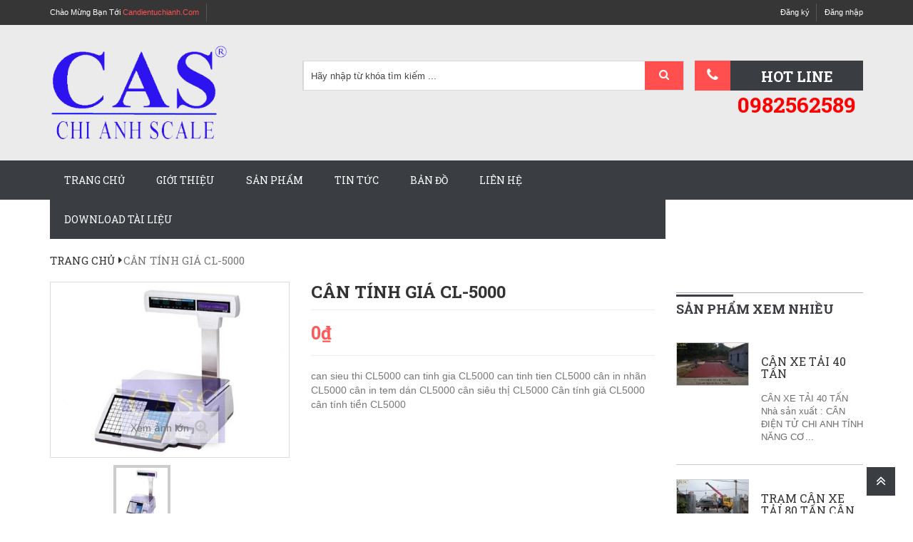

--- FILE ---
content_type: text/html; charset=utf-8
request_url: https://candientuchianh.com/can-tinh-gia-cl5000
body_size: 11995
content:
<!doctype html>
<!--[if IE]><![endif]-->
<!--[if lt IE 7 ]> <html lang="en" class="ie6">    <![endif]-->
<!--[if IE 7 ]>    <html lang="en" class="ie7">    <![endif]-->
<!--[if IE 8 ]>    <html lang="en" class="ie8">    <![endif]-->
<!--[if IE 9 ]>    <html lang="en" class="ie9">    <![endif]-->
<!--[if (gt IE 9)|!(IE)]><!--><html lang="en"><!--<![endif]-->
    <head>
		<!-- Favicon
		============================================ -->
		
		<link rel="icon" href="//bizweb.dktcdn.net/100/044/192/themes/57075/assets/favicon.png?1735872197428" type="image/x-icon" />
		
        <meta charset="utf-8">
        <meta http-equiv="x-ua-compatible" content="ie=edge">
        <title>
			
		CÂN TÍNH GIÁ CL5000 &ndash; candientuchianh.com
			
		</title>
		<h1 class="hidden">
		<title>			
				CÂN TÍNH GIÁ CL5000 &ndash; candientuchianh.com			
		</title>
		</h1>
        
			<meta name="description" content="Model : CL5000 Hãng sản xuất : CAS Nhà cung cấp : CÂN ĐIỆN TỬ CHI ANH CÁC TÍNH NĂNG CHÍNH: + Dung lượng bộ nhớ : - Tiêu chuẩn: 3.000 mã hang và 1.000 thành phần">
			<h2 class="hidden"><meta name="description" content="Model : CL5000 Hãng sản xuất : CAS Nhà cung cấp : CÂN ĐIỆN TỬ CHI ANH CÁC TÍNH NĂNG CHÍNH: + Dung lượng bộ nhớ : - Tiêu chuẩn: 3.000 mã hang và 1.000 thành phần"></h2>
		
        <meta name="viewport" content="width=device-width, initial-scale=1">
		<meta name="generator" content="candientuchianh.com! - candientuchianh Source Code. All rights reserved." />
<meta name="Copyright" content="Copyright (©) 2007 - 2011 by candientuchianh.com" />
<meta name="author" content="support@candientuchianh.com" />
<meta name="owner" content="candientuchianh.com" />
<meta name="robots" content="all,index,follow" />
<meta name="googlebot" content="index,follow" />
<meta name="msnbot" content="all,index,follow" />
<meta name="Pragma" content="no-cache" />
<meta name="Expires" content="-1" />
<meta name="Cache-Control" content="no-cache" />
<meta name="distribution" content="Global" />
<meta http-equiv="content-language" content="Vietnamese" />
<meta http-equiv="content-language" content="vi-vn" />
<link rel="alternate" hreflang="x-default" href="http://candientuchianh.com/" />
<link href="https://plus.google.com/b/107338659472794133204/107338659472794133204/posts" rel="publisher" />
<script>
  (function(i,s,o,g,r,a,m){i['GoogleAnalyticsObject']=r;i[r]=i[r]||function(){
  (i[r].q=i[r].q||[]).push(arguments)},i[r].l=1*new Date();a=s.createElement(o),
  m=s.getElementsByTagName(o)[0];a.async=1;a.src=g;m.parentNode.insertBefore(a,m)
  })(window,document,'script','https://www.google-analytics.com/analytics.js','ga');

  ga('create', 'UA-80272153-1', 'auto');
  ga('send', 'pageview');

</script>

		
		<!-- FONTS
		============================================ -->	
		<link href='//fonts.googleapis.com/css?family=Oswald:400,700' rel='stylesheet' type='text/css'> 
		<link href='//fonts.googleapis.com/css?family=Open+Sans:400,300,600&subset=latin,vietnamese' rel='stylesheet' type='text/css'>
		<link href='//fonts.googleapis.com/css?family=Roboto+Slab:400,100,700,300&subset=latin,vietnamese' rel='stylesheet' type='text/css'>
		<link rel="canonical" href="https://candientuchianh.com/can-tinh-gia-cl5000">
		
		
		<!-- FANCYBOX CSS
		============================================ -->	
		<link href="//bizweb.dktcdn.net/100/044/192/themes/57075/assets/jquery.fancybox.css?1735872197428" rel="stylesheet" type="text/css" media="all" />
		
		<!-- BXSLIDER CSS
		============================================ -->
		<link href="//bizweb.dktcdn.net/100/044/192/themes/57075/assets/jquery.bxslider.css?1735872197428" rel="stylesheet" type="text/css" media="all" />
				
		<!-- MEANMENU CSS
		============================================ -->
		<link href="//bizweb.dktcdn.net/100/044/192/themes/57075/assets/meanmenu.min.css?1735872197428" rel="stylesheet" type="text/css" media="all" />
		
		<!-- JQUERY-UI-SLIDER CSS
		============================================ -->
		<link href="//bizweb.dktcdn.net/100/044/192/themes/57075/assets/jquery-ui-slider.css?1735872197428" rel="stylesheet" type="text/css" media="all" />
		
		<!-- OWL CAROUSEL CSS 	
		============================================ -->
		<link href="//bizweb.dktcdn.net/100/044/192/themes/57075/assets/owl.carousel.css?1735872197428" rel="stylesheet" type="text/css" media="all" />
		
		<!-- OWL CAROUSEL THEME CSS 	
		============================================ -->
		<link href="//bizweb.dktcdn.net/100/044/192/themes/57075/assets/owl.theme.css?1735872197428" rel="stylesheet" type="text/css" media="all" />
		
		<!-- BOOTSTRAP CSS 
		============================================ -->
		<link href="//bizweb.dktcdn.net/100/044/192/themes/57075/assets/bootstrap.min.css?1735872197428" rel="stylesheet" type="text/css" media="all" />
		
		<!-- FONT AWESOME CSS 
		============================================ -->
        <link rel="stylesheet" href="//maxcdn.bootstrapcdn.com/font-awesome/4.4.0/css/font-awesome.min.css">
		
		<!-- NORMALIZE CSS 
		============================================ -->
		<link href="//bizweb.dktcdn.net/100/044/192/themes/57075/assets/normalize.css?1735872197428" rel="stylesheet" type="text/css" media="all" />
		
		<!-- MAIN CSS 
		============================================ -->
		<link href="//bizweb.dktcdn.net/100/044/192/themes/57075/assets/main.css?1735872197428" rel="stylesheet" type="text/css" media="all" />
		
		<!-- STYLE CSS 
		============================================ -->
		<link href="//bizweb.dktcdn.net/100/044/192/themes/57075/assets/style.css?1735872197428" rel="stylesheet" type="text/css" media="all" />
		
		<!-- RESPONSIVE CSS 
		============================================ -->
		<link href="//bizweb.dktcdn.net/100/044/192/themes/57075/assets/responsive.css?1735872197428" rel="stylesheet" type="text/css" media="all" />
		
		<!-- IE CSS 
		============================================ -->
		<link href="//bizweb.dktcdn.net/100/044/192/themes/57075/assets/ie.css?1735872197428" rel="stylesheet" type="text/css" media="all" />
		
		<!-- MODERNIZR JS 
		============================================ -->
		<script src="//bizweb.dktcdn.net/100/044/192/themes/57075/assets/modernizr-2.6.2.min.js?1735872197428" type="text/javascript"></script>
		
		<!-- JS 
		===============================================-->
		<!-- jquery js -->
		<script src="//bizweb.dktcdn.net/100/044/192/themes/57075/assets/jquery-1.11.3.min.js?1735872197428" type="text/javascript"></script>
		
		<!-- fancybox js -->
		<script src="//bizweb.dktcdn.net/100/044/192/themes/57075/assets/jquery.fancybox.js?1735872197428" type="text/javascript"></script>
		
		<!-- bxslider js -->
		<script src="//bizweb.dktcdn.net/100/044/192/themes/57075/assets/jquery.bxslider.min.js?1735872197428" type="text/javascript"></script>
		
		<!-- meanmenu js -->
		<script src="//bizweb.dktcdn.net/100/044/192/themes/57075/assets/jquery.meanmenu.js?1735872197428" type="text/javascript"></script>
		
		<!-- owl carousel js -->
		<script src="//bizweb.dktcdn.net/100/044/192/themes/57075/assets/owl.carousel.min.js?1735872197428" type="text/javascript"></script>
		
		<!-- jqueryui js -->
		<script src="//bizweb.dktcdn.net/100/044/192/themes/57075/assets/jqueryui.js?1735872197428" type="text/javascript"></script>
		
		<!-- bootstrap js -->
		<script src="//bizweb.dktcdn.net/100/044/192/themes/57075/assets/bootstrap.min.js?1735872197428" type="text/javascript"></script>
		
		<script src="//bizweb.dktcdn.net/assets/themes_support/api.jquery.js" type="text/javascript"></script>
		
		
		<script src="//bizweb.dktcdn.net/assets/themes_support/option-selectors.js" type="text/javascript"></script>
		
		
		
		
		<!-- main js -->
		<script src="//bizweb.dktcdn.net/100/044/192/themes/57075/assets/main.js?1735872197428" type="text/javascript"></script>
		
		<script>
	var Bizweb = Bizweb || {};
	Bizweb.store = 'candientuchianh.mysapo.net';
	Bizweb.id = 44192;
	Bizweb.theme = {"id":57075,"name":"Cân Điện Tử Chi Anh","role":"main"};
	Bizweb.template = 'product';
	if(!Bizweb.fbEventId)  Bizweb.fbEventId = 'xxxxxxxx-xxxx-4xxx-yxxx-xxxxxxxxxxxx'.replace(/[xy]/g, function (c) {
	var r = Math.random() * 16 | 0, v = c == 'x' ? r : (r & 0x3 | 0x8);
				return v.toString(16);
			});		
</script>
<script>
	(function () {
		function asyncLoad() {
			var urls = ["https://maps.sapoapps.vn/CreateScriptTag/CreateScriptTag?store=candientuchianh.mysapo.net","https://productsrecommend.sapoapps.vn/assets/js/script.js?store=candientuchianh.mysapo.net","//bwstatistics.sapoapps.vn/genscript/script.js?store=candientuchianh.mysapo.net","https://productcustomize.sapoapps.vn/scripts/appbulk_customizer.min.js?store=candientuchianh.mysapo.net","https://blogstatistics.sapoapps.vn/scripts/ab_blogstatistics_scripttag.js?store=candientuchianh.mysapo.net"];
			for (var i = 0; i < urls.length; i++) {
				var s = document.createElement('script');
				s.type = 'text/javascript';
				s.async = true;
				s.src = urls[i];
				var x = document.getElementsByTagName('script')[0];
				x.parentNode.insertBefore(s, x);
			}
		};
		window.attachEvent ? window.attachEvent('onload', asyncLoad) : window.addEventListener('load', asyncLoad, false);
	})();
</script>


<script>
	window.BizwebAnalytics = window.BizwebAnalytics || {};
	window.BizwebAnalytics.meta = window.BizwebAnalytics.meta || {};
	window.BizwebAnalytics.meta.currency = 'VND';
	window.BizwebAnalytics.tracking_url = '/s';

	var meta = {};
	
	meta.product = {"id": 1042666, "vendor": "", "name": "CÂN TÍNH GIÁ CL-5000",
	"type": "", "price": 0 };
	
	
	for (var attr in meta) {
	window.BizwebAnalytics.meta[attr] = meta[attr];
	}
</script>

	
		<script src="/dist/js/stats.min.js?v=96f2ff2"></script>
	



<script>
  (function(i,s,o,g,r,a,m){i['GoogleAnalyticsObject']=r;i[r]=i[r]||function(){
  (i[r].q=i[r].q||[]).push(arguments)},i[r].l=1*new Date();a=s.createElement(o),
  m=s.getElementsByTagName(o)[0];a.async=1;a.src=g;m.parentNode.insertBefore(a,m)
  })(window,document,'script','https://www.google-analytics.com/analytics.js','ga');

  ga('create', 'UA-80272153-1', 'auto');
  ga('send', 'pageview');

</script>
<script>

	window.enabled_enhanced_ecommerce = true;

</script>

<script>

	try {
		
				gtag('event', 'view_item', {
					event_category: 'engagement',
					event_label: "CÂN TÍNH GIÁ CL-5000",
					items: [
						{
							id: 1042666,
							name: "CÂN TÍNH GIÁ CL-5000",
							brand: null,
							category: null,
							variant: "Default Title",
							price: '0'
						}
					]
				});
		
	} catch(e) { console.error('UA script error', e);}
	

</script>






<script>
	var eventsListenerScript = document.createElement('script');
	eventsListenerScript.async = true;
	
	eventsListenerScript.src = "/dist/js/store_events_listener.min.js?v=1b795e9";
	
	document.getElementsByTagName('head')[0].appendChild(eventsListenerScript);
</script>


<!-- Google One Tap -->
<script type="text/javascript">
	(function () {
		var iframe;
		if(window.innerWidth <= 800){
			setTimeout(init, 10000);
		} else {
			document.addEventListener('DOMContentLoaded', init);
		}
		function init() {
			if (document.cookie.indexOf('one-click-social-login-google-one-tap-shown') >= 0) {
                return;
            }
			iframe = document.createElement('iframe');
			iframe.id = "iframe-google-one-tap";
			iframe.src = 'https://store.mysapo.net/account/GoogleOneTap';
			iframe.setAttribute('allowtransparency', 'true');
			iframe.setAttribute('allow', 'identity-credentials-get');
			iframe.frameBorder = 0;
			iframe.height = '385px';
			window.addEventListener('message', handlePostMessage, false);
			document.body.appendChild(iframe); 
		}
		function handlePostMessage(e) {
			var eventName = e.data[0];
			var data = e.data[1];
			switch (eventName) {
				case 'setHeight':
					iframe.height = data;
					break;
				case 'setTop':
					if ((window.innerWidth <= 800)) {
						iframe.style = "z-index: 9999999; position: fixed; bottom: 0px; right: 0px;";
						iframe.width = '100%';
					}
					else {
						iframe.style = "z-index: 9999999; position: fixed; top: 0px; right: 0px;";
						iframe.width = '391px';
					}
					break;
				case 'setRedirect':
					location.href = data.url + '&ReturnUrl=' + location.href;
					break;
				case 'markClosedOneTap':
					var date = new Date();
					date.setTime(date.getTime() + (1*24*60*60*1000));
					document.cookie = "one-click-social-login-google-one-tap-shown=1; expires=" + date.toUTCString() + "; path=/";
					break;
			}
		}
	}())
</script>
<!-- End Google One Tap -->





    <link href="//bizweb.dktcdn.net/100/044/192/themes/57075/assets/bw-statistics-style.css?1735872197428" rel="stylesheet" type="text/css" media="all" />
<link href="//bizweb.dktcdn.net/100/044/192/themes/57075/assets/appbulk-blog-statistics.css?1735872197428" rel="stylesheet" type="text/css" media="all" />
</head>
    <body>
		
        <!--[if lt IE 8]>
            <p class="browserupgrade">You are using an <strong>outdated</strong> browser. Please <a href="http://browsehappy.com/">upgrade your browser</a> to improve your experience.</p>
        <![endif]-->

        <!-- Add your site or application content here -->
		
		<!-- HEADER-TOP START -->
<div class="header-top">
	<div class="container">
		<div class="row">
			<!-- HEADER-LEFT-MENU START -->
			<div class="col-lg-6 col-md-6 col-sm-6 col-xs-12">
				<div class="header-left-menu">
					<div class="welcome-info">
						Chào mừng bạn tới <span>candientuchianh.com</span>
					</div>
				</div>
			</div>
			<!-- HEADER-LEFT-MENU END -->
			<!-- HEADER-RIGHT-MENU START -->
			<div class="col-lg-6 col-md-6 col-sm-6 col-xs-12">
				<div class="header-right-menu">
					<nav>
						<ul class="list-inline">
							
							
							<li><a href="/account/register">Đăng ký</a></li>
							<li><a href="/account/login">Đăng nhập</a></li>
							
						</ul>									
					</nav>
				</div>
			</div>
			<!-- HEADER-RIGHT-MENU END -->
		</div>
	</div>
</div>
<!-- HEADER-TOP END -->
<!-- HEADER-MIDDLE START -->
<section class="header-middle">
	<div class="container">
		<div class="row">
			<div class="col-sm-12">
				<!-- LOGO START -->
				<div class="logo">
					
					<a href="/"><img src="//bizweb.dktcdn.net/100/044/192/themes/57075/assets/logo.png?1735872197428" alt="bstore logo" /></a>
					
				</div>
				<!-- LOGO END -->
				<!-- HEADER-RIGHT-CALLUS START -->
				<div class="header-right-callus">
					<div>
						<h3 class="head-hotline">hot line</h3>
					</div>

					<span>0982562589</span>
				</div>
				<!-- HEADER-RIGHT-CALLUS END -->
				<!-- CATEGORYS-PRODUCT-SEARCH START -->
				<div class="categorys-product-search">
					<form action="/search" method="get" class="search-form-cat">
						<div class="search-product form-group">
							<input type="text" class="form-control search-form" name="query" value="" placeholder="Hãy nhập từ khóa tìm kiếm ... " />
							<button class="search-button" value="Search" type="submit">
								<i class="fa fa-search"></i>
							</button>									 
						</div>
					</form>
				</div>
				<!-- CATEGORYS-PRODUCT-SEARCH END -->
			</div>
		</div>
	</div>
</section>
<!-- HEADER-MIDDLE END -->
<!-- MAIN-MENU-AREA START -->
<header class="main-menu-area">
	<div class="container">
		<div class="row">
			<!-- SHOPPING-CART START -->
			
			<!-- SHOPPING-CART END -->
			<!-- MAINMENU START -->
			<div class="col-lg-9 col-md-9 col-sm-12 col-xs-12 no-padding-right menuarea">
				<div class="mainmenu">
					<nav>
						<ul class="list-inline mega-menu">
							
							
							<li>
								<a href="/">Trang chủ</a>
							</li>
							
							
							
							<li>
								<a href="/gioi-thieu">Giới thiệu</a>
							</li>
							
							
							
							<li>
								<a href="/collections/all">Sản phẩm</a>
							</li>
							
							
							
							<li>
								<a href="/danh-muc-tin-tuc-1">Tin tức</a>
							</li>
							
							
							
							<li>
								<a href="/ban-do">Bản đồ</a>
							</li>
							
							
							
							<li>
								<a href="/lien-he">Liên hệ</a>
							</li>
							
							
							
							<li>
								<a href="/dowload-tai-lieu">Download tài liệu</a>
							</li>
							
							
						</ul>
					</nav>
				</div>
			</div>
			<!-- MAINMENU END -->
		</div>
		<div class="row">
			<!-- MOBILE MENU START -->
			<div class="col-sm-12 mobile-menu-area">
				<div class="mobile-menu hidden-md hidden-lg" id="mob-menu">
					<span class="mobile-menu-title">MENU</span>
					<nav>
						<ul>
							
							
							<li><a href="/">Trang chủ</a></li>
							
							
							
							<li><a href="/gioi-thieu">Giới thiệu</a></li>
							
							
							
							<li><a href="/collections/all">Sản phẩm</a></li>
							
							
							
							<li><a href="/danh-muc-tin-tuc-1">Tin tức</a></li>
							
							
							
							<li><a href="/ban-do">Bản đồ</a></li>
							
							
							
							<li><a href="/lien-he">Liên hệ</a></li>
							
							
							
							<li><a href="/dowload-tai-lieu">Download tài liệu</a></li>
							
							
						</ul>
					</nav>
				</div>						
			</div>
			<!-- MOBILE MENU END -->
		</div>
	</div>
</header>
<!-- MAIN-MENU-AREA END -->
<div id="add_succes" style="display:none"></div>

		






<!-- MAIN-CONTENT-SECTION START -->
<section class="main-content-section">
	<div class="container">
		<div class="row">
			<div class="col-lg-12 col-md-12 col-sm-12 col-xs-12">
				<!-- BSTORE-BREADCRUMB START -->
				<div class="bstore-breadcrumb">
					<a href="index.html">Trang chủ<span><i class="fa fa-caret-right"></i> </span> </a>
					<span> CÂN TÍNH GIÁ CL-5000 </span>
				</div>
				<!-- BSTORE-BREADCRUMB END -->
			</div>
		</div>				
		<div class="row">
			<div class="col-lg-9 col-md-9 col-sm-9 col-xs-12">
				<!-- SINGLE-PRODUCT-DESCRIPTION START -->
				<div class="row">
					<div class="col-lg-5 col-md-5 col-sm-4 col-xs-12">
						<div class="single-product-view">
							<!-- Tab panes -->
							<div class="tab-content">
								
								<div class="tab-pane active" id="thumbnail_">
									<div class="single-product-image">
										<img src="//bizweb.dktcdn.net/thumb/large/100/044/192/products/can-tinh-gia-cl-5000.jpg?v=1482339756930" alt="single-product-image" />
										
										<a class="fancybox" href="//bizweb.dktcdn.net/100/044/192/products/can-tinh-gia-cl-5000.jpg?v=1482339756930" data-fancybox-group="gallery"><span class="btn large-btn">Xem ảnh lớn <i class="fa fa-search-plus"></i></span></a>
									</div>	
								</div>
								
							</div>										
						</div>
						<div class="select-product">
							<!-- Nav tabs -->
							<ul class="nav nav-tabs select-product-tab bxslider">
								
								<li class="active">
									<a href="#thumbnail_" data-toggle="tab"><img src="//bizweb.dktcdn.net/thumb/small/100/044/192/products/can-tinh-gia-cl-5000.jpg?v=1482339756930" alt="pro-thumbnail" /></a>
								</li>
								
							</ul>										
						</div>
					</div>
					<div class="col-lg-7 col-md-7 col-sm-8 col-xs-12">
						<div class="single-product-descirption">
							<h2>CÂN TÍNH GIÁ CL-5000</h2>
							<div class="single-product-price">
								<h2>0₫</h2>
								
							</div>
							<div class="single-product-desc">
								<p></p>
								
							</div>
							
							
							
							<a href="/search?q=tags:(can-sieu-thi-cl5000)" rel="tag">
								<i class='icon-caret-right'></i>
								can sieu thi CL5000 </a>
							
							
							<a href="/search?q=tags:(can-tinh-gia-cl5000)" rel="tag">
								<i class='icon-caret-right'></i>
								can tinh gia CL5000 </a>
							
							
							<a href="/search?q=tags:(can-tinh-tien-cl5000)" rel="tag">
								<i class='icon-caret-right'></i>
								can tinh tien CL5000 </a>
							
							
							<a href="/search?q=tags:(can-in-nhan-cl5000)" rel="tag">
								<i class='icon-caret-right'></i>
								cân in nhãn CL5000 </a>
							
							
							<a href="/search?q=tags:(can-in-tem-dan-cl5000)" rel="tag">
								<i class='icon-caret-right'></i>
								cân in tem dán CL5000 </a>
							
							
							<a href="/search?q=tags:(can-sieu-thi-cl5000)" rel="tag">
								<i class='icon-caret-right'></i>
								cân siêu thị CL5000 </a>
							
							
							<a href="/search?q=tags:(can-tinh-gia-cl5000)" rel="tag">
								<i class='icon-caret-right'></i>
								Cân tính giá CL5000 </a>
							
							
							<a href="/search?q=tags:(can-tinh-tien-cl5000)" rel="tag">
								<i class='icon-caret-right'></i>
								cân tính tiền CL5000 </a>
							

							<!-- Go to www.addthis.com/dashboard to customize your tools -->
							<div class="addthis_native_toolbox"></div>
						</div>
					</div>
				</div>
				<!-- SINGLE-PRODUCT-DESCRIPTION END -->
				<script type="text/javascript">
					// <![CDATA[
					var selectCallback = function(variant, selector) {
						if (variant && variant.available == true) {
							// selected a valid variant
							jQuery('.purchase').removeClass('disabled').removeAttr('disabled'); // remove unavailable class from add-to-cart button, and re-enable button
							jQuery('.single-product-price h2').html(Bizweb.formatMoney(variant.price, "{{amount_no_decimals_with_comma_separator}} VND"));  // update price field
																					   } else {
																					   // variant doesn't exist
																					   jQuery('.purchase').addClass('disabled').attr('disabled', 'disabled');      // set add-to-cart button to unavailable class and disable button
																	var message = variant ? "Hết hàng" : "Ngừng bán";
																	jQuery('.single-product-price h2').text(message); // update price-field message
						}
					};
					// initialize multi selector for product
					jQuery(function() {
						new Bizweb.OptionSelectors("product-select", { product: {"id":1042666,"name":"CÂN TÍNH GIÁ CL-5000","alias":"can-tinh-gia-cl5000","vendor":null,"type":null,"content":"<h2><span style=\"font-size:20px;\">Model : CL-5000</span></h2>\r\n\r\n<h2><span style=\"font-size:20px;\">Hãng sản xuất : CAS</span></h2>\r\n\r\n<h2><span style=\"font-size:20px;\">Nhà cung cấp : <a href=\"http://candientuchianh.com/can-tinh-gia-cas-b1814709.html\" target=\"_blank\"><span style=\"color:#0000CD;\">CÂN ĐIỆN TỬ CHI ANH</span></a></span></h2>\r\n\r\n<p style=\"text-align: center;\"><a href=\"http://candientuchianh.com/can-tinh-gia-cl5000-7455047.html\" target=\"_blank\"><img alt=\"Cân tính giá CL-5000 CAS \" src=\"//bizweb.dktcdn.net/thumb/large/100/044/192/files/can-tinh-gia-cl-5000.jpg?v=1482339621055\" /></a></p>\r\n\r\n<h3><span style=\"font-size:18px;\"><span style=\"color:#FF0000;\">Tính năng chính:</span></span></h3>\r\n\r\n<p><span style=\"font-size:16px;\">+ Dung lượng bộ nhớ :<br />\r\n- Tiêu chuẩn: 3.000 mã hang và 1.000 thành phần<br />\r\n- Lựa chọn: 10.000 mã hang 2000 lượt thành phần<br />\r\n+ Phím chính<br />\r\n- Tiêu chuẩn: 96 phím tốc độ [48 phím x 2 (Shift key)]<br />\r\n- Option: 144 Tốc độ phím [72 phím X 2 (shift key)]&nbsp;<br />\r\n- Giấy in thay thế rễ dàng ( Giấy dán nhãn)<br />\r\n- Chứng nhận chất lượng , đã được Phê duyệt mẫu tại Việt Nam do Tổng Cục Tiêu Chuẩn Đo Lường Chất Lượng Việt Nam</span></p>\r\n\r\n<p><span style=\"font-size:16px;\">- Thiết bị đạt độ chính xác cấp III theo tiêu chuẩn OIML.<br />\r\n- Độ phân giải nội cao, tốc độ xử lý nhanh.<br />\r\n- Thiết kế chống bụi, chống nước cũng như sự ảnh hưởng của môi trường.<br />\r\n- Người sử dụng có thể lựa chọn các đơn vị khác nhau Kg,g,trừ bì, theo nhu cầu sử dụng.<br />\r\n- Thiết kế theo kiểu dáng công nghiệp .</span></p>\r\n\r\n<h3><span style=\"font-size:18px;\"><span style=\"color:#FF0000;\">Thông số kỹ thuật&nbsp;: MODEL CL5000 – Series</span></span></h3>\r\n\r\n<table border=\"1\" cellpadding=\"0\" cellspacing=\"0\">\r\n\t<tbody>\r\n\t\t<tr>\r\n\t\t\t<td style=\"text-align: center;\"><span style=\"font-size:16px;\">MODEL</span></td>\r\n\t\t\t<td colspan=\"3\" style=\"text-align: center;\"><span style=\"font-size:16px;\">CL5000</span></td>\r\n\t\t</tr>\r\n\t\t<tr>\r\n\t\t\t<td>\r\n\t\t\t<p style=\"text-align: center;\"><span style=\"font-size:16px;\">Max.capcity (kg)</span></p>\r\n\t\t\t</td>\r\n\t\t\t<td style=\"text-align: center;\"><span style=\"font-size:16px;\">3/6</span></td>\r\n\t\t\t<td style=\"text-align: center;\"><span style=\"font-size:16px;\">6/15</span></td>\r\n\t\t\t<td style=\"text-align: center;\"><span style=\"font-size:16px;\">15/30</span></td>\r\n\t\t</tr>\r\n\t\t<tr>\r\n\t\t\t<td>\r\n\t\t\t<p style=\"text-align: center;\"><span style=\"font-size:16px;\">Bước nhảy (g)</span></p>\r\n\t\t\t</td>\r\n\t\t\t<td style=\"text-align: center;\"><span style=\"font-size:16px;\">1/2</span></td>\r\n\t\t\t<td style=\"text-align: center;\"><span style=\"font-size:16px;\">2/5</span></td>\r\n\t\t\t<td style=\"text-align: center;\"><span style=\"font-size:16px;\">5/10</span></td>\r\n\t\t</tr>\r\n\t\t<tr>\r\n\t\t\t<td>\r\n\t\t\t<p style=\"text-align: center;\"><span style=\"font-size:16px;\">Max. Tare</span></p>\r\n\t\t\t</td>\r\n\t\t\t<td>\r\n\t\t\t<p style=\"text-align: center;\"><span style=\"font-size:16px;\">-2,999 Kg</span></p>\r\n\t\t\t</td>\r\n\t\t\t<td>\r\n\t\t\t<p style=\"text-align: center;\"><span style=\"font-size:16px;\">-5,998 Kg</span></p>\r\n\t\t\t</td>\r\n\t\t\t<td>\r\n\t\t\t<p style=\"text-align: center;\"><span style=\"font-size:16px;\">-9,995 Kg</span></p>\r\n\t\t\t</td>\r\n\t\t</tr>\r\n\t\t<tr>\r\n\t\t\t<td>\r\n\t\t\t<p style=\"text-align: center;\"><span style=\"font-size:16px;\">Hiển thị quá tối đa</span></p>\r\n\t\t\t</td>\r\n\t\t\t<td colspan=\"3\" style=\"text-align: center;\"><span style=\"font-size:16px;\">+9d</span></td>\r\n\t\t</tr>\r\n\t\t<tr>\r\n\t\t\t<td>\r\n\t\t\t<p style=\"text-align: center;\"><span style=\"font-size:16px;\">Tốc đọ biến đổi</span></p>\r\n\t\t\t</td>\r\n\t\t\t<td colspan=\"3\" style=\"text-align: center;\"><span style=\"font-size:16px;\">8lần/s</span></td>\r\n\t\t</tr>\r\n\t\t<tr>\r\n\t\t\t<td>\r\n\t\t\t<p style=\"text-align: center;\"><span style=\"font-size:16px;\">Máy in tốc độ cao</span></p>\r\n\t\t\t</td>\r\n\t\t\t<td colspan=\"3\" style=\"text-align: center;\"><span style=\"font-size:16px;\">100mm/s</span></td>\r\n\t\t</tr>\r\n\t\t<tr>\r\n\t\t\t<td>\r\n\t\t\t<p style=\"text-align: center;\"><span style=\"font-size:16px;\">Kích thước nhãn</span></p>\r\n\t\t\t</td>\r\n\t\t\t<td colspan=\"3\">\r\n\t\t\t<p style=\"text-align: center;\"><span style=\"font-size:16px;\">Rộng 40mm~60mm,dài 30mm~120mm</span></p>\r\n\t\t\t</td>\r\n\t\t</tr>\r\n\t\t<tr>\r\n\t\t\t<td>\r\n\t\t\t<p style=\"text-align: center;\"><span style=\"font-size:16px;\">Fonts</span></p>\r\n\t\t\t</td>\r\n\t\t\t<td colspan=\"3\">\r\n\t\t\t<p style=\"text-align: center;\"><span style=\"font-size:16px;\">Big / Medium / Kích thước nhỏ, Italic, Bold,&nbsp;<br />\r\n\t\t\tDưới Line, Qua Line,&nbsp;<br />\r\n\t\t\tđôi qua Line, Reverse, Shade, Outline</span></p>\r\n\t\t\t</td>\r\n\t\t</tr>\r\n\t\t<tr>\r\n\t\t\t<td>\r\n\t\t\t<p style=\"text-align: center;\"><span style=\"font-size:16px;\">Điện nguồn</span></p>\r\n\t\t\t</td>\r\n\t\t\t<td colspan=\"3\">\r\n\t\t\t<p style=\"text-align: center;\"><span style=\"font-size:16px;\">AC 180 ~ 240V 50 / 60Hz</span></p>\r\n\t\t\t</td>\r\n\t\t</tr>\r\n\t\t<tr>\r\n\t\t\t<td>\r\n\t\t\t<p style=\"text-align: center;\"><span style=\"font-size:16px;\">Công suất</span></p>\r\n\t\t\t</td>\r\n\t\t\t<td colspan=\"3\">\r\n\t\t\t<p style=\"text-align: center;\"><span style=\"font-size:16px;\">90W</span></p>\r\n\t\t\t</td>\r\n\t\t</tr>\r\n\t\t<tr>\r\n\t\t\t<td>\r\n\t\t\t<p style=\"text-align: center;\"><span style=\"font-size:16px;\">Nhiệt độ hoạt động</span></p>\r\n\t\t\t</td>\r\n\t\t\t<td colspan=\"3\">\r\n\t\t\t<p style=\"text-align: center;\"><span style=\"font-size:16px;\">-10 ℃ ~ + 40 ℃</span></p>\r\n\t\t\t</td>\r\n\t\t</tr>\r\n\t\t<tr>\r\n\t\t\t<td>\r\n\t\t\t<p style=\"text-align: center;\"><span style=\"font-size:16px;\">Kích thước đĩa cân</span></p>\r\n\t\t\t</td>\r\n\t\t\t<td colspan=\"3\">\r\n\t\t\t<p style=\"text-align: center;\"><span style=\"font-size:16px;\">382(W) x 246(D)</span></p>\r\n\t\t\t</td>\r\n\t\t</tr>\r\n\t</tbody>\r\n</table>\r\n\r\n<p>&nbsp;</p>","summary":null,"template_layout":null,"available":true,"tags":["can sieu thi CL5000","can tinh gia CL5000","can tinh tien CL5000","cân in nhãn CL5000","cân in tem dán CL5000","cân siêu thị CL5000","Cân tính giá CL5000","cân tính tiền CL5000"],"price":0.0000,"price_min":0.0000,"price_max":0.0000,"price_varies":false,"compare_at_price":0,"compare_at_price_min":0,"compare_at_price_max":0,"compare_at_price_varies":false,"variants":[{"id":1577963,"barcode":null,"sku":null,"unit":null,"title":"Default Title","options":["Default Title"],"option1":"Default Title","option2":null,"option3":null,"available":true,"taxable":false,"price":0.0000,"compare_at_price":null,"inventory_management":"","inventory_policy":"deny","inventory_quantity":0,"weight_unit":"g","weight":0,"requires_shipping":true,"image":null}],"featured_image":{"src":"https://bizweb.dktcdn.net/100/044/192/products/can-tinh-gia-cl-5000.jpg?v=1482339756930"},"images":[{"src":"https://bizweb.dktcdn.net/100/044/192/products/can-tinh-gia-cl-5000.jpg?v=1482339756930"}],"options":["Title"],"created_on":"2015-12-23T15:01:19","modified_on":"2016-12-22T00:02:38","published_on":"2015-12-23T14:52:00"}, onVariantSelected: selectCallback });
						jQuery('.selector-wrapper').addClass('clearfix');
						
						jQuery('.selector-wrapper').prepend("<label for='product-select-option-0'>Title</label>");
															
															
															$('.selector-wrapper').hide();
						
					});
					// ]]>
				</script>
				<!-- SINGLE-PRODUCT INFO TAB START -->


				<div class="row">
					<div class="col-sm-12" style="overflow:scroll;">
						<h2><span style="font-size:20px;">Model : CL-5000</span></h2>

<h2><span style="font-size:20px;">Hãng sản xuất : CAS</span></h2>

<h2><span style="font-size:20px;">Nhà cung cấp : <a href="http://candientuchianh.com/can-tinh-gia-cas-b1814709.html" target="_blank"><span style="color:#0000CD;">CÂN ĐIỆN TỬ CHI ANH</span></a></span></h2>

<p style="text-align: center;"><a href="http://candientuchianh.com/can-tinh-gia-cl5000-7455047.html" target="_blank"><img alt="Cân tính giá CL-5000 CAS " src="//bizweb.dktcdn.net/thumb/large/100/044/192/files/can-tinh-gia-cl-5000.jpg?v=1482339621055" /></a></p>

<h3><span style="font-size:18px;"><span style="color:#FF0000;">Tính năng chính:</span></span></h3>

<p><span style="font-size:16px;">+ Dung lượng bộ nhớ :<br />
- Tiêu chuẩn: 3.000 mã hang và 1.000 thành phần<br />
- Lựa chọn: 10.000 mã hang 2000 lượt thành phần<br />
+ Phím chính<br />
- Tiêu chuẩn: 96 phím tốc độ [48 phím x 2 (Shift key)]<br />
- Option: 144 Tốc độ phím [72 phím X 2 (shift key)]&nbsp;<br />
- Giấy in thay thế rễ dàng ( Giấy dán nhãn)<br />
- Chứng nhận chất lượng , đã được Phê duyệt mẫu tại Việt Nam do Tổng Cục Tiêu Chuẩn Đo Lường Chất Lượng Việt Nam</span></p>

<p><span style="font-size:16px;">- Thiết bị đạt độ chính xác cấp III theo tiêu chuẩn OIML.<br />
- Độ phân giải nội cao, tốc độ xử lý nhanh.<br />
- Thiết kế chống bụi, chống nước cũng như sự ảnh hưởng của môi trường.<br />
- Người sử dụng có thể lựa chọn các đơn vị khác nhau Kg,g,trừ bì, theo nhu cầu sử dụng.<br />
- Thiết kế theo kiểu dáng công nghiệp .</span></p>

<h3><span style="font-size:18px;"><span style="color:#FF0000;">Thông số kỹ thuật&nbsp;: MODEL CL5000 – Series</span></span></h3>

<table border="1" cellpadding="0" cellspacing="0">
	<tbody>
		<tr>
			<td style="text-align: center;"><span style="font-size:16px;">MODEL</span></td>
			<td colspan="3" style="text-align: center;"><span style="font-size:16px;">CL5000</span></td>
		</tr>
		<tr>
			<td>
			<p style="text-align: center;"><span style="font-size:16px;">Max.capcity (kg)</span></p>
			</td>
			<td style="text-align: center;"><span style="font-size:16px;">3/6</span></td>
			<td style="text-align: center;"><span style="font-size:16px;">6/15</span></td>
			<td style="text-align: center;"><span style="font-size:16px;">15/30</span></td>
		</tr>
		<tr>
			<td>
			<p style="text-align: center;"><span style="font-size:16px;">Bước nhảy (g)</span></p>
			</td>
			<td style="text-align: center;"><span style="font-size:16px;">1/2</span></td>
			<td style="text-align: center;"><span style="font-size:16px;">2/5</span></td>
			<td style="text-align: center;"><span style="font-size:16px;">5/10</span></td>
		</tr>
		<tr>
			<td>
			<p style="text-align: center;"><span style="font-size:16px;">Max. Tare</span></p>
			</td>
			<td>
			<p style="text-align: center;"><span style="font-size:16px;">-2,999 Kg</span></p>
			</td>
			<td>
			<p style="text-align: center;"><span style="font-size:16px;">-5,998 Kg</span></p>
			</td>
			<td>
			<p style="text-align: center;"><span style="font-size:16px;">-9,995 Kg</span></p>
			</td>
		</tr>
		<tr>
			<td>
			<p style="text-align: center;"><span style="font-size:16px;">Hiển thị quá tối đa</span></p>
			</td>
			<td colspan="3" style="text-align: center;"><span style="font-size:16px;">+9d</span></td>
		</tr>
		<tr>
			<td>
			<p style="text-align: center;"><span style="font-size:16px;">Tốc đọ biến đổi</span></p>
			</td>
			<td colspan="3" style="text-align: center;"><span style="font-size:16px;">8lần/s</span></td>
		</tr>
		<tr>
			<td>
			<p style="text-align: center;"><span style="font-size:16px;">Máy in tốc độ cao</span></p>
			</td>
			<td colspan="3" style="text-align: center;"><span style="font-size:16px;">100mm/s</span></td>
		</tr>
		<tr>
			<td>
			<p style="text-align: center;"><span style="font-size:16px;">Kích thước nhãn</span></p>
			</td>
			<td colspan="3">
			<p style="text-align: center;"><span style="font-size:16px;">Rộng 40mm~60mm,dài 30mm~120mm</span></p>
			</td>
		</tr>
		<tr>
			<td>
			<p style="text-align: center;"><span style="font-size:16px;">Fonts</span></p>
			</td>
			<td colspan="3">
			<p style="text-align: center;"><span style="font-size:16px;">Big / Medium / Kích thước nhỏ, Italic, Bold,&nbsp;<br />
			Dưới Line, Qua Line,&nbsp;<br />
			đôi qua Line, Reverse, Shade, Outline</span></p>
			</td>
		</tr>
		<tr>
			<td>
			<p style="text-align: center;"><span style="font-size:16px;">Điện nguồn</span></p>
			</td>
			<td colspan="3">
			<p style="text-align: center;"><span style="font-size:16px;">AC 180 ~ 240V 50 / 60Hz</span></p>
			</td>
		</tr>
		<tr>
			<td>
			<p style="text-align: center;"><span style="font-size:16px;">Công suất</span></p>
			</td>
			<td colspan="3">
			<p style="text-align: center;"><span style="font-size:16px;">90W</span></p>
			</td>
		</tr>
		<tr>
			<td>
			<p style="text-align: center;"><span style="font-size:16px;">Nhiệt độ hoạt động</span></p>
			</td>
			<td colspan="3">
			<p style="text-align: center;"><span style="font-size:16px;">-10 ℃ ~ + 40 ℃</span></p>
			</td>
		</tr>
		<tr>
			<td>
			<p style="text-align: center;"><span style="font-size:16px;">Kích thước đĩa cân</span></p>
			</td>
			<td colspan="3">
			<p style="text-align: center;"><span style="font-size:16px;">382(W) x 246(D)</span></p>
			</td>
		</tr>
	</tbody>
</table>

<p>&nbsp;</p>
						<!--<div class="product-more-info-tab">

<ul class="nav nav-tabs more-info-tab">
<li class="active"><a href="#moreinfo" data-toggle="tab">Mô tả sản phẩm</a></li>

<li><a href="#datasheet" data-toggle="tab">hộp chat</a></li>


<li><a href="#review" data-toggle="tab"></a></li>

</ul>

<div class="tab-content">
<div class="tab-pane active" id="moreinfo">
<div class="tab-description">

</div>
</div>

<div class="tab-pane" id="datasheet">
<iframe width="100%" height="100%" src="https://www.youtube.com/embed/m5ufM7ew2eQ" frameborder="0" allowfullscreen></iframe>
</div>


<div class="tab-pane" id="review">

</div>

</div>									
</div>-->
					</div>
				</div>
				<!-- SINGLE-PRODUCT INFO TAB END -->
				
			</div>
			<!-- RIGHT SIDE BAR START -->
			<div class="col-lg-3 col-md-3 col-sm-3 col-xs-12">
				
				<!-- SINGLE SIDE BAR START -->
				<div class="single-product-right-sidebar">
					<h2 class="left-title">Sản phẩm xem nhiều</h2>
					<ul>
						
						<li>
							<a href="/can-xe-tai-40tan"><img src="//bizweb.dktcdn.net/thumb/small/100/044/192/products/tra-m-can-xe-ta-i-40-ta-n.jpg?v=1476762255723" alt="CÂN XE TẢI 40 TẤN" /></a>
<div class="r-sidebar-pro-content">
	<h5><a href="/can-xe-tai-40tan">CÂN XE TẢI 40 TẤN</a></h5>
	<p>CÂN XE TẢI 40 TẤN
Nhà sản xuất : CÂN ĐIỆN TỬ CHI ANH
TÍNH NĂNG CƠ...</p>
</div>
						</li>
						
						<li>
							<a href="/can-xe-tai-80-tan"><img src="//bizweb.dktcdn.net/thumb/small/100/044/192/products/can-xe-ta-i-80-ta-n.jpg?v=1469505598887" alt="TRẠM CÂN XE TẢI 80 TẤN CÂN CHÌM" /></a>
<div class="r-sidebar-pro-content">
	<h5><a href="/can-xe-tai-80-tan">TRẠM CÂN XE TẢI 80 TẤN CÂN CHÌM</a></h5>
	<p>TRẠM CÂN XE TẢI 80 TẤN
Nhà sản xuất : CÂN ĐIỆN TỬ CHI ANH
KẾT CẤU...</p>
</div>
						</li>
						
						<li>
							<a href="/can-o-to-80-tan"><img src="//bizweb.dktcdn.net/thumb/small/100/044/192/products/can-o-to-80-tan.jpg?v=1476762706020" alt="CÂN Ô TÔ 80 TẤN" /></a>
<div class="r-sidebar-pro-content">
	<h5><a href="/can-o-to-80-tan">CÂN Ô TÔ 80 TẤN</a></h5>
	<p>CÂN Ô TÔ&nbsp;80 TẤN
Nhà sản xuất : CÂN ĐIỆN TỬ CHI ANH
CHI TIẾT&nbsp;BÀN CÂN:
◆&nbsp;Bàn cân...</p>
</div>
						</li>
						
						<li>
							<a href="/can-o-to-80-tan-1"><img src="//bizweb.dktcdn.net/thumb/small/100/044/192/products/can-die-n-tu.png?v=1476762978023" alt="CÂN Ô TÔ 80 TẤN CÂN CHÌM" /></a>
<div class="r-sidebar-pro-content">
	<h5><a href="/can-o-to-80-tan-1">CÂN Ô TÔ 80 TẤN CÂN CHÌM</a></h5>
	<p>CÂN Ô TÔ 80 TẤN
Nhà sản xuất :&nbsp;CHI ANH SCALE CO.,LTD
CHỨC NĂNG BÀN CÂN:
◆&nbsp;Bàn cân...</p>
</div>
						</li>
						
					</ul>
				</div>	
				<!-- SINGLE SIDE BAR END -->
				
				<!-- SINGLE SIDE BAR START 	-->
				<div class="single-product-right-sidebar clearfix">
					<h2 class="left-title">Tags </h2>
					<div class="category-tag">
						
						
						 
						
						 
						
						 
						
						 
						
						 
						
						 
						
						 
						
						 
						
						
					</div>							
				</div>
				<!-- SINGLE SIDE BAR END -->
				
				<!-- SINGLE SIDE BAR START -->						
				<div class="single-product-right-sidebar">
					<div class="slider-right zoom-img">
						<a href="https://candientuchianh.com/cam-bien-luc-hbs"><img class="img-responsive" src="//bizweb.dktcdn.net/100/044/192/themes/57075/assets/productcms12.jpg?1735872197428" alt="sidebar left" /></a>
					</div>							
				</div>
				
			</div>
			<!-- SINGLE SIDE BAR END -->				
		</div>
	</div>
</section>
<!-- MAIN-CONTENT-SECTION END -->
<div class="product-recommend-module-box" style="display: none">
    <div class="product-recommend-module-title">
    </div>
    <div class="product-recommend-slide-wrap">
        <ul class="product-recommend-list-product-slide"></ul>
    </div>
    <div class="product-recommend-slide">
    </div>
    <script>
        var BizwebProductRecommendApp = BizwebProductRecommendApp || {};
        BizwebProductRecommendApp.productId = "1042666";
    </script>
    <link href="https://productsrecommend.sapoapps.vn/Content/styles/css/frontend/module-style.css" rel="stylesheet" />
</div>
		
<!-- BRAND-CLIENT-AREA START -->
<section class="brand-client-area">
	<div class="container">
		<div class="row">
			<!-- BRAND-CLIENT-ROW START -->
			<div class="brand-client-row">
				<div class="center-title-area">
					<h2 class="center-title">Thương hiệu & đối tác</h2>
				</div>
				<div class="col-xs-12">
					<div class="row">
						<!-- CLIENT-CAROUSEL START -->
						<div class="client-carousel">
							<!-- CLIENT-SINGLE START -->
							<div class="item">
								<div class="single-client">
									<a href="#">
										<img src="//bizweb.dktcdn.net/100/044/192/themes/57075/assets/brand1.png?1735872197428" alt="brand-client" />
									</a>
								</div>									
							</div>
							<!-- CLIENT-SINGLE END -->
							<!-- CLIENT-SINGLE START -->
							<div class="item">
								<div class="single-client">
									<a href="#">
										<img src="//bizweb.dktcdn.net/100/044/192/themes/57075/assets/brand2.png?1735872197428" alt="brand-client" />
									</a>
								</div>									
							</div>
							<!-- CLIENT-SINGLE END -->
							<!-- CLIENT-SINGLE START -->								
							<div class="item">
								<div class="single-client">
									<a href="#">
										<img src="//bizweb.dktcdn.net/100/044/192/themes/57075/assets/brand3.png?1735872197428" alt="brand-client" />
									</a>
								</div>									
							</div>
							<!-- CLIENT-SINGLE END -->
							<!-- CLIENT-SINGLE START -->								
							<div class="item">
								<div class="single-client">
									<a href="#">
										<img src="//bizweb.dktcdn.net/100/044/192/themes/57075/assets/brand4.png?1735872197428" alt="brand-client" />
									</a>
								</div>									
							</div>
							<!-- CLIENT-SINGLE END -->
							<!-- CLIENT-SINGLE START -->								
							<div class="item">
								<div class="single-client">
									<a href="#">
										<img src="//bizweb.dktcdn.net/100/044/192/themes/57075/assets/brand5.png?1735872197428" alt="brand-client" />
									</a>
								</div>									
							</div>
							<!-- CLIENT-SINGLE END -->
							<!-- CLIENT-SINGLE START -->								
							<div class="item">
								<div class="single-client">
									<a href="#">
										<img src="//bizweb.dktcdn.net/100/044/192/themes/57075/assets/brand6.png?1735872197428" alt="brand-client" />
									</a>
								</div>									
							</div>
							<!-- CLIENT-SINGLE END -->									
							<!-- CLIENT-SINGLE START -->								
							<div class="item">
								<div class="single-client">
									<a href="#">
										<img src="//bizweb.dktcdn.net/100/044/192/themes/57075/assets/brand1.png?1735872197428" alt="brand-client" />
									</a>
								</div>									
							</div>
							<div class="item">
								<div class="single-client">
									<a href="#">
										<img src="//bizweb.dktcdn.net/100/044/192/themes/57075/assets/brand7.png?1735872197428" alt="brand-client" />
									</a>
								</div>									
							</div>
							<div class="item">
								<div class="single-client">
									<a href="#">
										<img src="//bizweb.dktcdn.net/100/044/192/themes/57075/assets/brand8.png?1735872197428" alt="brand-client" />
									</a>
								</div>									
							</div>
							<!-- CLIENT-SINGLE END -->
							<!-- CLIENT-SINGLE START -->
							<div class="item">
								<div class="single-client">
									<a href="#">
										<img src="//bizweb.dktcdn.net/100/044/192/themes/57075/assets/brand2.png?1735872197428" alt="brand-client" />
									</a>
								</div>									
							</div>
							<!-- CLIENT-SINGLE END -->
							<!-- CLIENT-SINGLE START -->								
							<div class="item">
								<div class="single-client">
									<a href="#">
										<img src="//bizweb.dktcdn.net/100/044/192/themes/57075/assets/brand3.png?1735872197428" alt="brand-client" />
									</a>
								</div>									
							</div>
							<!-- CLIENT-SINGLE END -->
							<!-- CLIENT-SINGLE START -->								
							<div class="item">
								<div class="single-client">
									<a href="#">
										<img src="//bizweb.dktcdn.net/100/044/192/themes/57075/assets/brand4.png?1735872197428" alt="brand-client" />
									</a>
								</div>									
							</div>
							<!-- CLIENT-SINGLE END -->
							<!-- CLIENT-SINGLE START -->								
							<div class="item">
								<div class="single-client">
									<a href="#">
										<img src="//bizweb.dktcdn.net/100/044/192/themes/57075/assets/brand5.png?1735872197428" alt="brand-client" />
									</a>
								</div>									
							</div>
							<!-- CLIENT-SINGLE END -->									
							<!-- CLIENT-SINGLE START -->								
							<div class="item">
								<div class="single-client">
									<a href="#">
										<img src="//bizweb.dktcdn.net/100/044/192/themes/57075/assets/brand6.png?1735872197428" alt="brand-client" />
									</a>
								</div>									
							</div>
							<!-- CLIENT-SINGLE END -->
							<!-- CLIENT-SINGLE START -->
							<div class="item">
								<div class="single-client">
									<a href="#">
										<img src="//bizweb.dktcdn.net/100/044/192/themes/57075/assets/brand1.png?1735872197428" alt="brand-client" />
									</a>
								</div>									
							</div>
							<!-- CLIENT-SINGLE END -->
							<!-- CLIENT-SINGLE START -->								
							<div class="item">
								<div class="single-client">
									<a href="#">
										<img src="//bizweb.dktcdn.net/100/044/192/themes/57075/assets/brand2.png?1735872197428" alt="brand-client" />
									</a>
								</div>									
							</div>
							<!-- CLIENT-SINGLE END -->
							<!-- CLIENT-SINGLE START -->								
							<div class="item">
								<div class="single-client">
									<a href="#">
										<img src="//bizweb.dktcdn.net/100/044/192/themes/57075/assets/brand3.png?1735872197428" alt="brand-client" />
									</a>
								</div>									
							</div>
							<!-- CLIENT-SINGLE END -->		
						</div>
						<!-- CLIENT-CAROUSEL END -->
					</div>
				</div>
			</div>
			<!-- BRAND-CLIENT-ROW END -->
		</div>
	</div>
</section>
<!-- BRAND-CLIENT-AREA END -->


<!-- COMPANY-FACALITY START -->
<section class="company-facality">
	<div class="container">
		<div class="row">
			<div class="company-facality-row">
				<!-- SINGLE-FACALITY START -->
				<div class="col-lg-3 col-md-6 col-sm-6 col-xs-12">
					<div class="single-facality">
						<div class="facality-icon">
							<i class="fa fa-rocket"></i>
						</div>
						<div class="facality-text">
							<h3 class="facality-heading-text">Vận chuyển</h3>
							<span>Giao hàng tận nơi </span>
						</div>
					</div>
				</div>
				<!-- SINGLE-FACALITY END -->
				<!-- SINGLE-FACALITY START -->
				<div class="col-lg-3 col-md-6 col-sm-6 col-xs-12">
					<div class="single-facality">
						<div class="facality-icon">
							<i class="fa fa-umbrella"></i>
						</div>
						<div class="facality-text">
							<h3 class="facality-heading-text">Hotline : 0982 562 589</h3>
							<span>HỖ TRỢ 24/7</span>
						</div>
					</div>
				</div>
				<!-- SINGLE-FACALITY END -->
				<!-- SINGLE-FACALITY START -->						
				<div class="col-lg-3 col-md-6 col-sm-6 col-xs-12">
					<div class="single-facality">
						<div class="facality-icon">
							<i class="fa fa-calendar"></i>
						</div>
						<div class="facality-text">
							<h3 class="facality-heading-text">CẬP NHẬT TIN TỨC</h3>
							<span>kiểm tra thông tin mới nhất</span>
						</div>
					</div>
				</div>
				<!-- SINGLE-FACALITY END -->
				<!-- SINGLE-FACALITY START -->						
				<div class="col-lg-3 col-md-6 col-sm-6 col-xs-12">
					<div class="single-facality">
						<div class="facality-icon">
							<i class="fa fa-refresh"></i>
						</div>
						<div class="facality-text">
							<h3 class="facality-heading-text">Dịch vụ</h3>
							<span>Chất lượng  - Đảm bảo</span>
						</div>
					</div>
				</div>		
				<!-- SINGLE-FACALITY END -->					
			</div>
		</div>
	</div>
</section>
<!-- COMPANY-FACALITY END -->

<!-- FOOTER-TOP-AREA START -->
<section class="footer-top-area">
	<div class="container">
		<div class="footer-top-container">
			<div class="row">
				<div class="col-lg-3 col-md-3 col-sm-4 col-xs-12">
					<!-- FOOTER-TOP-LEFT START -->
					<div class="footer-top-left">
						<!-- NEWSLETTER-AREA START -->
						<div class="newsletter-area">
							<h2>Nhận tin</h2>
							<p>Đăng ký nhận tin để chúng tôi có thể thông báo những cập nhật mới, khuyễn mại đặc biệt và các thông tin giảm giá.</p>
							<form action="#">
								<div class="form-group newsletter-form-group">
									<input type="text" class="form-control newsletter-form" placeholder="Nhập email của bạn">
									<input type="submit" class="newsletter-btn" name="submit" value="Gửi" />
								</div>
							</form>
						</div>
						<!-- NEWSLETTER-AREA END -->
						<!-- ABOUT-US-AREA START -->
						<div class="about-us-area">
							<h2>Về chúng tôi</h2>
							<p><p style="text-align: justify;">Với mong muốn mang sản phẩm và dịch vụ tốt nhất tới Quý khách hàng vì thế Công ty CHI ANH không ngừng hoàn thiện và đổi mới mình để phục vụ Qúy khách hàng một cách tốt nhất.</p>
						</div>
						<!-- ABOUT-US-AREA END -->
						<!-- FLLOW-US-AREA START -->
						<div class="fllow-us-area">
							<h2>Mạng xã hội</h2>
							<ul class="flow-us-link">
								<li><a href="https://www.facebook.com/C%C3%A2n-Chi-Anh-196648007943205"><i class="fa fa-facebook"></i></a></li>
								<li><a href="#"><i class="fa fa-twitter"></i></a></li>
								<li><a href="#"><i class="fa fa-rss"></i></a></li>
								<li><a href="https://plus.google.com/u/0/b/109249262876796706836/109249262876796706836/posts"><i class="fa fa-google-plus"></i></a></li>
							</ul>
						</div>
						<!-- FLLOW-US-AREA END -->
					</div>
					<!-- FOOTER-TOP-LEFT END -->
				</div>
				<div class="col-lg-9 col-md-9 col-sm-8 col-xs-12">
					<!-- FOOTER-TOP-RIGHT-1 START -->
					<div class="footer-top-right-1">
						<div class="row">
							<div class="col-lg-4 col-md-4 col-sm-4 col-xs-12 hidden-sm">
								<!-- STATICBLOCK START -->
								<div class="staticblock">
									<h2>Chào mừng</h2>
									<p>Chào mừng quý khách tới với cửa hàng của chúng tôi. Hãy liên hệ theo địa chỉ cửa hàng ở bên để có thể được tư vấn và chăm sóc một cách tốt nhất. Xin cảm ơn.</p>
								</div>
								<!-- STATICBLOCK END -->
							</div>
							<div class="col-lg-4 col-md-4 col-sm-6 col-xs-12">
								<!-- STORE-INFORMATION START -->
								<div class="Store-Information">
									<h2>Thông tin cửa hàng</h2>
									<ul>
										<li>
											<div class="info-lefticon">
												<i class="fa fa-map-marker"></i>
											</div>
											<div class="info-text">
												<p>Thôn Cổ Điển, Xã Hải Bối, Huyện Đông Anh, Thành phố Hà Nội </p>
											</div>
										</li>
										<li>
											<div class="info-lefticon">
												<i class="fa fa-phone"></i>
											</div>
											<div class="info-text call-lh">
												<p>Hotline: 0982562589</p>
											</div>
										</li>
										<li>
											<div class="info-lefticon">
												<i class="fa fa-envelope-o"></i>
											</div>
											<div class="info-text">
												<p>Email: <a href="mailto:support@candientuchianh.com">support@candientuchianh.com</a></p>
											</div>
										</li>
									</ul>
								</div>
								<!-- STORE-INFORMATION END -->
							</div>
							<div class="col-lg-4 col-md-4 col-sm-6 col-xs-12">
								<div class="Store-Information">
								<iframe src="https://www.google.com/maps/embed?pb=!1m14!1m8!1m3!1d14888.195404007487!2d105.7891541!3d21.1106185!3m2!1i1024!2i768!4f13.1!3m3!1m2!1s0x0%3A0x4ba53e3265f1b51a!2zQ8OibiDEkGnhu4duIFThu60gQ2hpIEFuaA!5e0!3m2!1svi!2s!4v1651120947327!5m2!1svi!2s" width="600" height="450" style="border:0;" allowfullscreen="" loading="lazy" referrerpolicy="no-referrer-when-downgrade"></iframe>
								</div>
								
							</div>
						</div>
					</div>
					<!-- FOOTER-TOP-RIGHT-1 END -->
					<div class="footer-top-right-2">
						<div class="row">
							<div class="col-lg-4 col-md-4 col-sm-4 col-xs-12">
								<!-- FOTTER-MENU-WIDGET START -->
								<div class="fotter-menu-widget">
									<div class="single-f-widget">
										<h2>Dịch vụ</h2>
										<ul>
											
											<li><a href="/sua-chua-mong-can-dien-tu-80-tan"><i class="fa fa-angle-double-right"></i>Sửa chữa móng cân ô tô 80 tấn</a></li>
											
											<li><a href="/sua-chua-co-khi-ban-can"><i class="fa fa-angle-double-right"></i>Sửa chữa cơ khí bàn cân</a></li>
											
											<li><a href="/nang-cap-can-80tan-len-120tan"><i class="fa fa-angle-double-right"></i>Nâng cấp cân 80 tấn lên 120 tấn</a></li>
											
											<li><a href="/thi-cong-mong-can-1"><i class="fa fa-angle-double-right"></i>Thi công móng cân</a></li>
											
										</ul>
									</div>
								</div>
								<!-- FOTTER-MENU-WIDGET END -->
							</div>
							<div class="col-lg-4 col-md-4 col-sm-4 col-xs-6">
								<!-- FOTTER-MENU-WIDGET START -->
								<div class="fotter-menu-widget">
									<div class="single-f-widget">
										<h2>Dịch vụ</h2>
										<ul>
											
											<li><a href="/sua-chua-dau-can-ky-thuat-so"><i class="fa fa-angle-double-right"></i>Sửa chữa đầu cân kỹ thuật số</a></li>
											
											<li><a href="/dich-vu-hieu-chuan-kiem-dinh-hang-nam"><i class="fa fa-angle-double-right"></i>Dịch vụ hiệu chuẩn, kiểm định</a></li>
											
											<li><a href="/thiet-ke-thi-cong-mong-can-80-tan"><i class="fa fa-angle-double-right"></i>Thiết kế móng cân ô tô 80 tấn</a></li>
											
											<li><a href="/dich-vu-hieu-chuan-kiem-dinh-hang-nam"><i class="fa fa-angle-double-right"></i>Dịch vụ kiểm định định kỳ hàng năm</a></li>
											
										</ul>
									</div>
								</div>
								<!-- FOTTER-MENU-WIDGET END -->
							</div>
							<div class="col-lg-4 col-md-4 col-sm-4 col-xs-12">
								<!-- FOTTER-MENU-WIDGET START -->
								<div class="fotter-menu-widget">
									<div class="single-f-widget">
										<h2>Dịch vụ</h2>
										<ul>
											
											<li><a href="/dich-vu-di-chuyen-ban-can"><i class="fa fa-angle-double-right"></i>Dịch vụ di chuyển bàn cân</a></li>
											
											<li><a href="/sua-chua-co-khi-thay-the-thiet-bi"><i class="fa fa-angle-double-right"></i>Sửa chữa cơ khí, thay thế thiết bị cân ô tô 120 tấn</a></li>
											
											<li><a href="/bao-tri-bao-duong-can-o-to-100-tan-1"><i class="fa fa-angle-double-right"></i>Bảo trì bảo dưỡng cân ô tô 120 tấn</a></li>
											
											<li><a href="/gia-cong-co-khi-ban-can"><i class="fa fa-angle-double-right"></i>Gia công cơ khí bàn cân</a></li>
											
										</ul>
									</div>
								</div>
								<!-- FOTTER-MENU-WIDGET END -->
							</div>
							<div class="col-lg-12 col-md-12 col-sm-12 col-xs-12">
								<!-- PAYMENT-METHOD START -->
								<div class="payment-method">
									<img class="img-responsive pull-right" src="//bizweb.dktcdn.net/100/044/192/themes/57075/assets/payment.png?1735872197428" alt="payment-method" />
								</div>
								<!-- PAYMENT-METHOD END -->
							</div>
						</div>
					</div>
				</div>
			</div>
		</div>
	</div>
</section>
<!-- FOOTER-TOP-AREA END -->
<!-- COPYRIGHT-AREA START -->
<footer class="copyright-area">
	<div class="container">
		<div class="row">
			<div class="col-lg-12 col-md-12 col-sm-12 col-xs-12">
				<div class="copy-right">
					<address>&copy; 2015 - candientuchianh.com. <span class="bizweb">Cung cấp bởi Sapo</span></address>
				</div>
				<div class="scroll-to-top">
					<a href="#" class="bstore-scrollertop"><i class="fa fa-angle-double-up"></i></a>
				</div>
			</div>
		</div>
	</div>
</footer> 
<!-- COPYRIGHT-AREA END -->
<!-- Google Map js -->
<script src="//maps.googleapis.com/maps/api/js"></script>	
<script>
	function initialize() {
		var mapOptions = {
			zoom: 16,
			scrollwheel: false,
			center: new google.maps.LatLng(21.110675,105.789159)
		};
		var map = new google.maps.Map(document.getElementById('googleMap'),
									  mapOptions);
		var marker = new google.maps.Marker({
			position: map.getCenter(),
			map: map
		});

	}
	google.maps.event.addDomListener(window, 'load', initialize);				
</script>
		
		
		<!-- Go to www.addthis.com/dashboard to customize your tools -->
<script type="text/javascript" src="//s7.addthis.com/js/300/addthis_widget.js#pubid=ra-56a0925fba7a83c1" async="async"></script>
<!--Start of Tawk.to Script-->
<script type="text/javascript">
var Tawk_API=Tawk_API||{}, Tawk_LoadStart=new Date();
(function(){
var s1=document.createElement("script"),s0=document.getElementsByTagName("script")[0];
s1.async=true;
s1.src='https://embed.tawk.to/58a4208f69c2661545c01379/default';
s1.charset='UTF-8';
s1.setAttribute('crossorigin','*');
s0.parentNode.insertBefore(s1,s0);
})();
</script>
<!--End of Tawk.to Script-->
    </body>
</html>

--- FILE ---
content_type: text/css
request_url: https://bizweb.dktcdn.net/100/044/192/themes/57075/assets/style.css?1735872197428
body_size: 25124
content:
/*----------------------------------------------------------------
-------------------------------------------------------------------
    CSS INDEX
    ===================
	1. Theme Default CSS (body, link color, section etc)
	2. global css
		2.1 breadcrumb
		2.2 left title
		2.3 center title
		2.4 carousel next prev icon
		2.5 page-title
		2.6 scroll to top
	3. header css
		3.1 header top
		3.2 header middle
		3.3 mainmenu
		3.4 mega menu
		3.4 mainmenu my cart
	4. slider area css
	5. product css
		5.1 tab product
		5.2 image add two by one column
		5.3 image add one by one column
	6. latest news area
	7. brand client area
	8. company facality
	9. footer css
		9.1 footer top
		9.2 footer bottom
	10. home page 2	
		10.1 left sidebar
		10.2 category menu
		10.3 category mega menu
		10.4 best-seller
		10.5 right product
		10.6 latest news area
		10.7 client area
		10.8 facality area
		10.9 main content full column
	11. About page	
		11.1 testimonials
	12. my account page	
	13. product page grid
		13.1 product page left sidebar 
		13.2 product page right
		13.3 product page right shooting bar
	14. product page List view	
	15. Contact us page	
	16. 404 page
	17. Sign in page
	18. checkout registration page
	19. wishlist page
	20. cart page
		20.1 cart page menu
		20.2 cart page table
	21. checkout-signin	
	22. checkout-address	
	23. checkout-shipping
	24. checkout	
	25. single product page	
		
-------------------------------------------------------------------*/
/*-----------------------
1.  body
-------------------------*/
*, html {
    margin: 0;
    padding: 0
}

@media (min-width:1200px) {
.video-z {
	margin-top: 50px;
    height: 236px;
}
}

@media (min-width:992px) and (max-width:1200px) {
.video-z {
	margin-top: 50px;
    height: 195px;
}
}

@media (min-width:768px) and (max-width:992px) {
.video-z {
	margin-top: 50px;
    height: 149px;
}
}

@media (min-width:0px) and (max-width:768px) {
.video-z {
	margin-top: 50px;
    height: 250px;
}
}

.video {
	margin-bottom: 15px;
    display: block;
    height: 300px;
}


body{
	font-family: "arial",serif;
	color:#6d6d6d;
}	
h1, h2, h3, h4, h5, h6 {
    font-weight: normal;	
	color:#3a3d42;
	font-family: 'Roboto Slab', serif;
}
a{
	color:#777;
}
a:focus{
	color:#777;
}
ul {
    margin: 0;
    padding: 0;
    list-style: none;
}
a {
    text-decoration: none;
}
a:hover {
    text-decoration: none;
}
a:active,
a:focus {
	outline:0;
	border:none;
	text-decoration: none;
}
img {
	border:none;
	max-width:100%;
}	
/*-----------------------
2. global css
-------------------------*/	
.no-padding-left{
	padding-left:0;
}
.no-padding-right{
	padding-right:0;
}
.zoom-img{
	overflow:hidden;
}
.zoom-img img{
	
	transform:scale(1);
	-moz-transform:scale(1);
	-webkit-transform:scale(1);
	-ms-transform:scale(1);
	-o-transform:scale(1);
	transition: all 0.4s ease 0s;
	-moz-transition: all 0.4s ease 0s;
	-webkit-transition: all 0.4s ease 0s;
	-ms-transition: all 0.4s ease 0s;
	-o-transition: all 0.4s ease 0s;
}
.zoom-img:hover img{
	transform:scale(1.1);
	-moz-transform:scale(1.1);
	-webkit-transform:scale(1.1);
	-ms-transform:scale(1.1);
	-o-transform:scale(1.1);
}
.terms-of-service p, .cat-search, .header-right-callus h3, .shipping-checkout-btn a, .nivo-caption h2, .facality-text h3, .newsletter-area h2, .newsletter-btn, .fllow-us-area h2, .footer-top-right-1 h2, .footer-top-right-2 h2, .company-list-menu ul li, .our-testimonials p, .home-link-menu ul li a, .product-left-sidebar h2.left-title, span.sidebar-title, .category-header-text h2, .product-category-title h1, .product-category-title h1 span.count-product, .product-shooting-bar label, .compare-button, .showing-next-prev nav ul li a, .showing-next-prev nav ul li a.pagi-num, .showall-button, .list-view-content .customar-comments-box a, .list-view-content .overlay-content-list ul li a.add-cart-text, div.file-uploader span.action, .error-form p, form.error-ser-form .error-ser-btn, .primary-form-group label, .main-btn, .success-full-account-create p, .p-info-group span, .Permalink p, .wishlists-item-title a, .Permalink a, a.wish-save, span.shop-pro-item, ul.step li a, ul.step li span, ul.step li.step-current span, ul.step li.step-current-end span, ul.step li.step-current, ul.step li.step-current-end, #cart-summary tbody td.cart-avail span, .price-percent-reduction, #cart-summary tfoot td.text-right, #cart-summary tfoot tbody td.cart-unit, #cart-summary tbody tfoot td.cart-unit, #cart-summary tfoot tbody td.cart-total, #cart-summary tbody tfoot td.cart-total, #cart-summary tfoot td#total-price-container, .returne-continue-shop a.continueshoping, .returne-continue-shop a.procedtocheckout, p.filup-below, .update-button a, .add-new-address a, .product-delivery-address p, table.delivery-table tr td .carrey-info strong, .single-payment-method a, .single-payment-method span, button.large-btn, .single-product-descirption h2, .single-product-condition p, .single-product-desc .product-in-stock p, .product-in-stock p span, .single-product-quantity > p, .single-product-size p, .single-product-color p, .add-cart-text, .table-data-sheet tr td:first-child, .tab-rating-box span, .review-author-info strong, .review-author-info span, a.write-review-btn, .single-product-right-sidebar h2.left-title, body.index-2 .category-heading h2, body.index-2 .category-menu-list ul li a.menu-item-heading {
	font-weight:bold;
}
span.mobile-menu-title, .drodown-mega-menu .mega-menu-list ul li a, .new-mark-box, .single-latest-post p, .read-more a, .facality-text span, .staticblock p, .info-text p, .info-text p a, .single-f-widget ul li a, .copy-right address, body.index-2 .category-heading h2, body.index-2 .category-menu-list ul li a, .home-link-menu ul li a, .product-category-title h1 span.count-product, form.error-ser-form .error-ser-btn, .wishlists-chart table tr td span, .Permalink a, a.wish-save, span.shop-pro-item, .price-percent-reduction, .update-button a, .add-new-address a, .list-view-content .review-box span{
	font-family: "arial",serif;
}
.drodown-mega-menu .mega-menu-list a.mega-menu-title, .drodown-mega-menu .mega-menu-list ul li a, .facality-text span{
	font-weight:normal;
}
.mainmenu nav ul li a, .list-view-content .review-box span{
	font-weight:400;
}
/*-----------------------
2.1 breadcrumb
-------------------------*/	
.bstore-breadcrumb{
	font-family: 'Roboto Slab', serif;
	font-size: 15px;
	margin: 19px 0 19px;
	text-transform: capitalize;
	line-height:21px;
}
.bstore-breadcrumb a{
	color: #333;
	display: block;
	float: left;
	text-transform: uppercase;
}
.bstore-breadcrumb a:hover{
	color:#ff4f4f;
}
.bstore-breadcrumb span i{
	color: #333;
	margin-left: 5px;
	margin-right: 1.5px;
	position: relative;
	top: -1px;
}
.bstore-breadcrumb span{
	color:#777;
}
/*-----------------------
2.2 left title
-------------------------*/	
.left-title-area{}
h2.left-title{
	border-top: 1px solid #b0b1b3;
	color: #3a3d42;
	display: block;
	font-weight:400;
	font-size:18px;
	line-height:44px;
	position: relative;
	text-transform: uppercase;
	margin-bottom:5px;
}
h2.left-title:before{
	border-top: 3px solid #3a3d42;
	content: "";
	display: block;
	left: 0;
	position: absolute;
	top: 2px;
	width: 80px;
}
h2.left-title a:hover{
	color:#FF4F4F;
}
/*-----------------------
2.3 center title
-------------------------*/	
.center-title-area{
	padding-left:15px;
	padding-right:15px;
}
h2.center-title{
	border-top: 1px solid #b0b1b3;
	color: #3a3d42;
	display: block;
	font-weight:400;
	font-size:18px;
	line-height:48px;
	position: relative;
	text-transform: uppercase;
	text-align:center;
	margin-bottom:0px;
}
h2.center-title:before{
	border-top: 3px solid #3a3d42;
	content: "";
	display: block;
	left: 50%;
	position: absolute;
	top: 2px;
	width: 80px;
	margin-left:-40px;
}
h2.center-title a:hover{
	color:#FF4F4F;
}
/*-----------------------
2.4 carousel next prev icon
-------------------------*/	
div.owl-controls{
	background: #fff none repeat scroll 0 0;
	padding-left: 10px;
	position: absolute;
	right: 12px;
	top: -60px;
	width: 71px;
}
.owl-theme .owl-controls .owl-buttons div {
  background: rgba(0, 0, 0, 0) none repeat scroll 0 0;
  border-radius: 30px;
  color: #fff;
  display: inline-block;
  float: left;
  font-size: 12px;
  margin:0 0px 0 4px;
  opacity: 1;
  padding: 0;
}
div.owl-nav .owl-prev{
	float: left;
	color:#fff;
}
i.owl-prev-icon{
	border: 2px solid #3a3d42;
	color: #818181;
	font-size: 16px;
	line-height: 21px;
	text-align: center;
	transition: all 0.3s ease 0s;
	width: 25px;
	height: 25px;
}
i.owl-prev-icon:hover, i.owl-next-icon:hover{
	color: #FF4F4F;
	border: 2px solid #FF4F4F;
}
div.owl-nav .owl-next{
	float: right;
	color:#fff;
}
i.owl-next-icon{
	border: 2px solid #3a3d42;
	color: #818181;
	font-size: 16px;
	line-height: 21px;
	text-align: center;
	transition: all 0.3s ease 0s;
	width: 25px;
	height: 25px;
}
/*-----------------------
2.5 page-title
-------------------------*/	
h2.page-title{
border-bottom: 1px solid #d6d4d4;
color: #555454;
font-size:18px;
line-height:22px;
font-family: 'Roboto Slab', serif;
font-weight:600;
margin-bottom: 30px;
margin-top: 0px;
overflow: hidden;
padding: 0 0 17px;
text-transform: uppercase;
}
/*-----------------------
2.6 scroll to top
-------------------------*/	
.scroll-to-top{
	bottom: 25px;
	position: fixed;
	right: 25px;
	z-index: 999999;
}
a.bstore-scrollertop{
	background: #3a3d42 none repeat scroll 0 0;
	color: #fff;
	display: block;
	height: 40px;
	line-height: 44px;
	text-align: center;
	transition: all 0.3s ease 0s;
	width: 40px;
}
a.bstore-scrollertop i{
	font-size:22px;
}
.bstore-scrollertop:hover{
	background: #ff4f4f none repeat scroll 0 0;
}
/*-----------------------
2.7 mobile-menu
-------------------------*/	
.mean-container .mean-nav{
	background: #3A3D42 none repeat scroll 0 0;
}
.mean-container .mean-bar{
	background: #3A3D42 none repeat scroll 0 0;
}
span.mobile-menu-title{
	color: #fff;
	left: 18px;
	position: absolute;
	text-transform: uppercase;
	top: 18px;
	font-size:18px;
	line-height:18px;
}
.meanmenu-reveal{
	float:right;
}
.mean-container a.meanmenu-reveal span{}
.mean-container .mean-nav ul li{
	background: #fff none repeat scroll 0 0;
	border-bottom: 1px solid #eaeaea;
}
.mean-container .mean-nav ul li:hover{
	background:#EFEFEF;
}
.mean-container .mean-nav ul li a:hover{
	color:#FF4F4F;
}
.mean-container .mean-nav ul li a{
	color: #666;
	font-size: 14px;
	font-weight: normal;
	line-height: 20px;
	padding: 12px 15px;
	text-transform: capitalize;
}
.mean-container .mean-nav ul li a.mean-expand {
	font-weight: 400;
	height: 20px;
	padding: 12px !important;
	top: -1px;
	width: 20px;
}
.mean-container .mean-nav ul li a.mean-expand{
	border-left:1px solid rgba(0,0,0, 0)!important;
	border-bottom:1px solid rgba(0,0,0, 0)!important;
}
.mean-container .mean-nav ul li a.mean-expand:hover{
	background: rgba(0,0,0,0);
	border-left: 0px solid #000;
}
/*-----------------------
3. header css
-------------------------*/	
/*-----------------------
3.1 header top
-------------------------*/	
.header-top{
	background:#363636;
	font-size:11px;
	color:#adadad;
}
.header-left-menu{
	display: block;
	min-height: 35px;
	padding:5px 0 6px 0px;	
	color:#fff;
}
.welcome-info{
	border-right: 1px solid #555;
	float: left;
	line-height: 25px;
	text-transform: capitalize;
	padding-right:10px;
}
.welcome-info span{
	color:#ff4f4f;
}
.currenty-converter{
	border-right: 1px solid #555;
	cursor: pointer;
	float: left;
	line-height: 25px;
	padding: 0 10px;
	position: relative;
}
.current-currency{}
.current-currency strong{
	color:#ff4f4f;
}
.cur-label{}
.currency-list{
	background: #3e3e3e none repeat scroll 0 0;
	border-top: 1px solid #555;
	display: none;
	left: 0;
	padding: 10px 15px;
	position: absolute;
	top: 30px;
	z-index: 10;
	width:157px;
}
.currency-list li{}
.currency-list li a{
	color:#fff;
	text-transform:capitalize;
	padding:8px 0;
	display:block;
}
.currency-list li a:hover{
	color:#ff4f4f;
}
.currency-toogle{}
.selected-language{
	border-right: 1px solid #555;
	float: left;
	line-height: 25px;
	padding:0px 10px 0 10px;
	position: relative;
	cursor: pointer;
}
.current-lang{}
.current-lang strong{
	color:#ff4f4f;
}
.current-lang-label{}
.languages-choose{
	background: #3e3e3e none repeat scroll 0 0;
	border-top: 1px solid #555;
	display: none;
	left: 0;
	padding: 10px 15px;
	position: absolute;
	top: 30px;
	z-index: 10;
	width:157px;
}
.languages-choose li{}
.languages-choose li a{
	color:#fff;
	text-transform:capitalize;
	padding:8px 0;
	display:block;
}
.languages-choose li a:hover{
	color:#ff4f4f;
}
.language-toogle{}
.header-right-menu{
	float: right;
	line-height: 25px;
	padding-top: 5px;
}
.header-right-menu nav{}
.header-right-menu nav ul{}
.header-right-menu nav ul li{
	border-right:1px solid #555;
	padding-left:8px;
	padding-right:9px;
}
.header-right-menu nav ul li:last-child{
	border-right:0px solid #555;
	padding-right:0;
}
.header-right-menu nav ul li a{
	color: #fff;
	padding: 0;
	transition: all 0.3s ease 0s;
}
.header-right-menu nav ul li a:hover{
	color:#ff4f4f;
}
/*-----------------------
3.2 header middle
-------------------------*/	
.header-middle{
	background:#EBEBEB;
}
.logo{
	padding-top:25px;
	float:left;
	margin-bottom:25px;
}
.logo a{
	display:block;
}
.categorys-product-search{
	float: right;
	height: 43px;
	margin-top: 50px;
	overflow: hidden;
	padding-right: 15px;
	padding-top: 0px;
	width: 550px;
	margin-bottom: 25px;
}
.search-form{
	border:none;
	border-left:1px solid #d7d7d7;	
	box-shadow: none;
	border-radius:0px;
	color: #333;
	font-size: 13px;
	min-height: 41px;
	outline: medium none;
	padding: 6px 10px;
	width: 100%;
	background:#fff;
}
.search-form:focus, .search-form:active{
	border: none;
	box-shadow: none;
	outline: 0 none;
	border-left:1px solid #d7d7d7;	
}
.search-product{
	position:relative;
}
.search-form-cat{
	border:1px solid #d7d7d7;
	height:42px;
	color:#464646;
	text-transform:uppercase;
	overflow:hidden;
}
.cat-search{
	background:#fff url("caret.png") no-repeat scroll 92% 45%;
	border: medium none;
	color: #464646;
	cursor: pointer;
	float: left;
	font-family: 'Roboto Slab', serif;
	font-size: 13px;
	min-height: 42px;
	outline: medium none;
	padding: 0px 0px 0px 10px;
	text-transform: uppercase;
	width: 134px;
}
select::-ms-expand {
    display: none;
}
select {
  -webkit-appearance:none;
  -moz-appearance:none;
  -o-appearance:none;
   appearance:none; 
}
input.search-form[placeholder] { text-overflow: ellipsis; }
input.search-form[placeholder]::-moz-placeholder { text-overflow: ellipsis; }
input.search-form:-moz-placeholder { text-overflow: ellipsis; }
input.search-form[placeholder]::-webkit-input-placeholder {
   color: #464646;
}
input.search-form[placeholder]:-moz-placeholder {
   color: #464646;  
}
input.search-form[placeholder]::-moz-placeholder {
   color: #464646;  
}
input.search-form[placeholder]:-ms-input-placeholder {  
   color: #464646;  
}
.cat-search option{
	text-transform:capitalize;
	font-weight:normal;
	padding:9px 7px 7px 7px;
	font-size:14px;
}
.search-button{
	background: #ff4f4f none repeat scroll 0 0;
	border: medium none;
	color: #fff;
	float: right;
	line-height: 42px;
	position: absolute;
	right: 0;
	top: 0;
	transition: all 0.3s ease 0s;
	width: 54px;
}
.search-button:hover{
	background:#3A3D42;
	color:#fff;
}
.search-button i{
	font-size: 15px;
	position: relative;
	top: -2px;
}
.header-right-callus{
	background: #3a3d42 none repeat scroll 0 0;
	float: right;
	margin-top: 50px;
	padding: 0 10px 0px 60px;
	position: relative;
	margin-bottom:25px;
	height:42px;
}
.header-right-callus:before{
	background: #ff4f4f none repeat scroll 0 0;
	color: #fff;
	content: "\f095";
	display: inline-block;
	font-family: FontAwesome;
	font-size: 20px;
	height: 100%;
	left: 0;
	line-height: 41px;
	position: absolute;
	text-align: center;
	width: 50px;
}
.header-right-callus h3{
	color: #fff;
	font-size:20px;
	line-height:20px;
	text-align: center;
	text-transform: uppercase;
	    display: inherit;
    margin-top: 12px;
}
.header-right-callus span{
	color: red;    font-weight: 600;
	font-family: 'Roboto Slab', serif;
	font-size:30px;
	line-height:20px;
}
/*-----------------------
3.3 mainmenu
-------------------------*/	
.main-menu-area{
	background:#3A3D42;
	height:55px;
	position:relative;
}
.mainmenu{
	background:#3A3D42;
	padding-left:5px;
	
}
.mainmenu nav{}
.mainmenu nav ul{}
.mainmenu nav ul li{
	padding:0;
}
.mainmenu nav ul li a{
	color: #fff;
	display: block;
	font-family: 'Roboto Slab', serif;
	font-size: 14px;
	line-height: 55px;
	padding: 0 20px;
	text-transform: uppercase;
	transition: all 300ms ease 0s;
}
.mainmenu nav ul li a:hover{
	background:#494E55;
}
.mainmenu nav ul li.active a{
	background:#494E55;
}
.mainmenu nav ul li .home-var-menu{
	left: 15px;
	position: absolute;
	width: 220px;
	z-index: 999999;
	opacity: 0;
	visibility: hidden;
	top: 100px;
	transition:0.3s;
}
.mainmenu nav ul li ul.home-menu{
	padding-top:15px;
}
.mainmenu nav ul li ul.home-menu:before{
    content: "";
    position: absolute;
    top: -5px;
    left: 25px;
    border-bottom: 10px solid rgb(58, 61, 66);
    border-top: 10px solid rgba(58, 61, 66, 0);
    border-left: 10px solid rgba(58, 61, 66, 0);
    border-right: 10px solid rgba(58, 61, 66, 0);
}
.mainmenu nav ul li ul.home-menu li{
	float:none;
	border-bottom:1px solid #494E55;
}
.mainmenu nav ul li ul.home-menu li a{
	display:block;
	background:#3A3D42;
	color:#fff;
}
.mainmenu nav ul li ul.home-menu li a:hover{
	background:#494E55;
}
.mainmenu nav ul li:hover .home-var-menu{
	opacity: 1;
	visibility: visible;
	top: 55px;
}
/*-----------------------
3.4 mega menu
-------------------------*/
.drodown-mega-menu{
	background: #fff none repeat scroll 0 0;
	border-bottom: 3px solid #ff4f4f;
	border-left: 1px solid #d7d7d7;
	border-right: 1px solid #d7d7d7;
	left: 15px;
	min-width: 850px;
	padding: 5px 30px 20px 10px;
	position: absolute;
	top: 100px;
	z-index: 99999999;
	transition:0.3s;
	visibility: hidden;
	opacity:0;
}
.left-mega{}
.drodown-mega-menu .mega-menu-list{
	margin-top:25px;
}
.drodown-mega-menu .mega-menu-list a.mega-menu-title{
	font-size:16px;
	color:#000;
	padding:0;
	text-transform:uppercase;
	line-height:30px;
	background:none;
}
.drodown-mega-menu .mega-menu-list a.mega-menu-title:hover{
	color:#FF4F4F;
}
.mainmenu ul li .drodown-mega-menu .mega-menu-list ul{}
.mainmenu ul li .drodown-mega-menu .mega-menu-list ul li{
	border-bottom:1px solid #d7d7d7;
}
.mainmenu ul li .drodown-mega-menu .mega-menu-list ul li a{
	color:#000;
	background:inherit;
	line-height:35px;
	padding:2px 0;
	font-size:14px;
	text-transform:capitalize;
	font-size:13px;
}
.mainmenu ul li .drodown-mega-menu .mega-menu-list ul li a:hover{
	background:inherit;
	color:#FF4F4F;
}
.mainmenu ul li .drodown-mega-menu .right-mega{}

.mainmenu nav ul li:hover .drodown-mega-menu{
	visibility:visible;
	opacity:1;
	top:55px;
}
/*-----------------------
3.4 mainmenu my cart
-------------------------*/
.shopping-cart-out{
	background:#494E55;
	height:55px;
}
.shopping-cart{
	position:relative;
}
.shopping-cart a.shop-link{
	color: #e9e9ea;
	display: block;
	font-family: 'Roboto Slab', serif;
	font-size: 12px;
	height: 55px;
	line-height: 55px;
	overflow: hidden;
	padding-left: 19px;
	text-transform: uppercase;
}
.shopping-cart a i.cart-icon{
	font-size: 20px;
	margin-right: 15px;
	position: relative;
	top: 2px;
}
.shopping-cart a b{
	color: #fff;
	font-weight: 400;
	height: 100%;
	line-height: 55px;
	position: relative;
	top: 0px;
}
.ajax-cart-quantity{
	background: #ff4f4f none repeat scroll 0 0;
	color: #fff;
	display: inline-block;
	font-size: 16px;
	font-weight: normal;
	line-height: 55px;
	margin-left: 7px;
	padding: 0 23px;
	transition: all 0.3s ease 0s;
	width: 55px;
	float:right;
}
.shopping-cart :hover .ajax-cart-quantity{background:#FF5858;}
.shipping-cart-overly{
	background:#fff;
	border-top:0px solid #d7d7d7;
	border-left:1px solid #d7d7d7;
	border-bottom:1px solid #d7d7d7;
	border-right:1px solid #d7d7d7;
	width:270px;
	position:absolute;
	right:0;
	top:55px;
	z-index:999999999;
	height:0px;
	transition: all 0.4s ease 0s;
	overflow:hidden;
	opacity:0;
	visibility: hidden;
}
.shopping-cart:hover .shipping-cart-overly{
	height: auto;
	opacity:1;
	visibility: visible;
}
span.cross-icon{
	color:#434343;
	font-size:18px;
	position:absolute;
	right:10px;
	top:20px;
	cursor:pointer;
	transition: all 0.3s ease 0s;
}
span.cross-icon:hover{
	color:#FF4F4F;
}
.shipping-item{
	overflow: hidden;
	font-size:12px;
	line-height:25px;
	padding:20px;
	border-bottom:1px solid #d7d7d7;
	position:relative;
}
.shipping-item-image{
	float: left;
	margin-right: 18px;
}
.shipping-item-image a{
	display:block;
}
.shipping-item-text{}
.shipping-item-text span{
	color: #9c9b9b;
	font-size: 14px;
}
.shipping-item-text span a.pro-cat{
	color:#434343;
	margin-left:5px;
}
span.pro-quan-x{
	font-size:11px;
}
span.pro-quality{
	display:block;
}
span.pro-quality a{
	color:#9c9b9b;
	font-size:12px;
}
span.pro-quality a:hover{
	color:#ff4f4f;
}
.shipping-item-text p a{}
.shipping-item-text span a.pro-cat:hover{
	color:#ff4f4f;
}
.shipping-item-text p{
	margin:0;
	color:#434343;
	font-size:13px;
}
.shipping-total-bill{
	padding:20px;
	color:#515151;
	line-height:35px;
}
.cart-prices{
	border-bottom:1px solid #515151;
}
.shipping-cost{
	float:right;
}
.total-shipping-prices{}
.shipping-total{
	float:right;
}
.shipping-checkout-btn{
	padding:20px;
	background:#F6F6F6;
}
.shipping-checkout-btn a{
	display:block;
	text-align:center;
	font-family: 'Roboto Slab', serif;
	font-size:14px;
	text-transform:capitalize;
	background: #3a3d42 none repeat scroll 0 0;
	color: #fff;
	padding: 7px 0;
	transition: all 300ms ease 0s;	
}
.shipping-checkout-btn a:hover{
	background:#FF4F4F;
}
.shipping-checkout-btn a i{}
/*-----------------------
4. slider area css
-------------------------*/	
.main-content-section{}
.slider-progress{
	position:absolute;
	top:0;
	left:0;
	background-color: rgba(255, 255, 255, .7);
	height:5px;
	-webkit-animation: timebar 5000ms ease-in-out;
	-moz-animation: timebar 5000ms ease-in-out;
	-ms-animation: timebar 5000ms ease-in-out;
	animation: timebar 5000ms ease-in-out;
	opacity:0.8;
}
@-webkit-keyframes timebar {
  from {width: 0;}
  to {width: 100%;}
 }
 @keyframes timebar {
  from {width: 0;}
  to {width: 100%;}
 }
 .slider-progress.pos_hover{
	-webkit-animation-play-state: paused;
	animation-play-state: paused;
 }	
.main-slider-area{
	margin-top:15px;
}
.slider-area{}
.sidebar-left{}
.slider-wrapper{
	position:relative;
}
.slider-area .owl-controls {
	bottom:0;
	right:0;
	top: auto;
	background-color: transparent;
	width:auto;
}
.slider-area .owl-controls .owl-page span {
	background-color: #ffffff;
    font-size: 0px;
    padding: 0 7px;
    border: 1px solid #fff;
	border-radius: 0;
	height: 8px;
}
.slider-area .owl-controls .owl-page.active span {
	border: 1px solid #ff0000;
}
.slider-bolut{
	width:15px;
	height:8px;
	background:#fff;
	border:1px solid #fff;
	display:block;
	overflow:hidden;
}
.slider-bolut:hover{
	width:15px;
	height:8px;
	background:#FF4F4F;
	border:1px solid #fff;
}
div.nivo-controlNav a.nivo-control{
	background: #fff none repeat scroll 0 0;
	font-size: 0px;
	padding: 3px 7px;
	text-indent: 9999px !important;
	margin-right:10px;
	border:1px solid #fff;
}
div.nivo-controlNav{
	bottom: 0;
	position: absolute;
	right: 20px;
	z-index:999999;
}
div.nivo-controlNav a.nivo-control:hover{
	background:#FF4F4F;
	border:1px solid #fff;
}
div.nivo-controlNav a.active{
	background:#FF4F4F;
	border:1px solid #fff;
}
.nivo-caption{
	background: rgba(0, 0, 0, 0) none repeat scroll 0 0;
	display: block;
	height: 100%;	
}
.slider-cap-text{
	display: table;
	float: left;
	height: 100%;
	margin-left: 60px;
	width: 90%;	
}
.d-table-cell{
	display: table-cell;
	vertical-align: middle;	
}
.slider-cap-text h2{
	background: rgba(70, 70, 70, 0.5) none repeat scroll 0 0;
	color: #fff;
	display: inline-block;
	font-size: 48px;
	line-height: 52px;
	padding: 10px 20px;	
}
.slider-cap-text p{
	color:#000;
	margin:15px 0;
	padding-right:170px;
	padding-bottom:5px;
	font-size:13px;
}
.slider-cap-text a{
	background:rgba(70, 70, 70, 0.5) none repeat scroll 0 0;
	padding:11px 10px;
	color:#fff;
	transition: all 0.3s ease 0s;
	border:1px solid #fff;
	line-height:30px;
}
.slider-cap-text a:hover{
	background:#FF4F4F;
}
/*-----------------------
5. product css
-------------------------*/	
.tow-column-product{}
.new-product-area, .featured-products-area, .Sale-Products, .bestseller-products-area{
	margin-top:50px;
}
.feartured-carousel .owl-wrapper .owl-item, .bestseller-carousel .owl-wrapper .owl-item, .latest-news-carousel .owl-wrapper .owl-item, .client-carousel .owl-wrapper .owl-item, .new-pro-carousel .owl-wrapper .owl-item, .sale-carousel .owl-wrapper .owl-item, .related-product .owl-wrapper .owl-item{
	padding:0 15px;
}
.new-product{}
.single-product-item{}
.product-image{
	position: relative;
	overflow:hidden;
	display:block;
}
.product-image img{
	width:100%;
}
.product-image a{
	display:block;
}
.new-mark-box{
	background: #ff4f4f none repeat scroll 0 0;
	color: #fff !important;
	display: block;
	font-size:11px;
	line-height:27px;
	left: 5px;
	padding: 0 10px;
	position: absolute;
	text-transform: uppercase;
	top: 5px;
	z-index: 10;	
}
.overlay-content{
	height: 100%;
	position: absolute;
	right: -65px;
	top: 0;
	transition: all 800ms ease 0s;
	opacity:0;
}
.single-product-item:hover .overlay-content{
	right:0;
	opacity:1;
}
.overlay-content ul{
	height: 100%;
}
.overlay-content ul li{
	border-bottom: 1px solid rgba(255, 255, 255, 0.3);
	height: 25%;
}
.overlay-content ul li:last-child{
	border-bottom: 0px solid #555;
}
.overlay-content ul li a{
	background: rgba(70, 70, 70, 0.5) none repeat scroll 0 0;
	color: #fff;
	display: block;
	text-align: center;
	width: 65px;
	height:100%;
	font-size:21px;
	transition: all 0.3s ease 0s;
	position:relative;
}
.overlay-content ul li a i{
	bottom: 0;
	display: block;
	height: 25px;
	left: 0;
	margin: auto;
	position: absolute;
	right: 0;
	top: 0;
	width: 25px;
}
.overlay-content ul li a:hover{
	color:#fff;
	background:#FF5858;
}
.product-info{}
.product-info a{
	color: #000;
	display: block;
	font-family: 'Roboto Slab', serif;
	font-size: 14px;
	line-height: 20px;
	margin: 0 0 4px;
	overflow: hidden;
	transition: all 300ms ease 0s;
}
.product-info a:hover{
	color:#FF5858;
}
.customar-comments-box{
	margin:9px 0 5px;
	overflow:hidden;
}
.rating-box{
	float: left;
	width: 50%;
}
.rating-box i{
	color:#FFBA00;
	cursor:pointer;
	width:11px;
}
.rating-box i.fa-star-half-empty{
	color:#959595;
}
.review-box{
	float: right;
	text-align: right;
	width: 50%;
	color: #b3b3b3;
	display: block;
	font-size:12px;
	line-height:14px;
	font-family: 'Roboto Slab', serif;
	margin-top:3px;
}
.price-box{
	font-family: 'Oswald', sans-serif;
}
.price-box span{}
.price-box span.price{
	color: #ff5858;
	margin-right: 11px;
	font-size:18px;
	line-height:20px;
	font-weight:700;
	text-decoration:none;
}
.price-box span.old-price{
	text-decoration: line-through;
	color: #888;
	font-size:13px;
	line-height:17px;
	margin-top: 3px;
}
/*-----------------------
5.1 tab product
-------------------------*/	
.tab-bg-product-area{
	background: rgba(0, 0, 0, 0) url(//bizweb.dktcdn.net/100/044/192/themes/57075/assets/bkg_product_tab.jpg?1735872024244) no-repeat scroll 0 0 / 100% 100%;
	margin-top: 50px;
	padding: 45px 10px 15px;
}
.tab-content{}
.bg-tab-content{}
.bg-tab-content .owl-wrapper-outer .owl-wrapper .owl-item{
	padding:0 15px;
}
.bg-tab-content-area{}
.bg-tab-content-area .product-info a{
	color:#fff;
}
.bg-tab-content-area .product-info a:hover{
	color:#FF4F4F;
}
.tab-carousel-menu{
	text-align:center;
	line-height:12px;
	margin:30px 0 0;
}
div.bg-tab-content-area div.owl-controls {
	background: none;
	padding-left: 13px;
	position: absolute;
	right: 16px;
	top: -45px;
	width: 71px;
}
div.bg-tab-content-area i.owl-prev-icon, div.bg-tab-content-area i.owl-next-icon{
	border: 2px solid #fff;
	color: #fff;
}
div.bg-tab-content-area i.owl-prev-icon:hover, div.bg-tab-content-area i.owl-next-icon:hover{
	border: 2px solid #FF4F4F;
	color: #FF4F4F;
}
.product-bg-nav{
	border-bottom:0px solid #000;
	display: inline-block;
	overflow: hidden;
}
.product-bg-nav li{
	display:inline;
	margin-bottom:0px;
}
.product-bg-nav li a{
	background: rgba(255, 255, 255, 0.4) none repeat scroll 0 0;
	border-radius: 0;
	color: #fff;
	display: inline-block;
	margin-right: 10px;
	padding: 0px 20px;
	text-transform: uppercase;
	border:none;
	transition: all 0.3s ease 0s;
	font-size:14px;
	line-height:33px;
	font-family: 'Roboto Slab', serif;
	font-weight:normal;
}
.product-bg-nav li a:hover{
	background: rgba(255, 255, 255, 0.4) none repeat scroll 0 0;
	color: #fff;
}
.product-bg-nav > li.active > a, .product-bg-nav > li.active > a:focus, .product-bg-nav > li.active > a:hover {
	background-color: #ff4f4f;
	border-color: #ddd #ddd transparent;
	border: none;
	color: #fff;
}
/*-----------------------
5.2 image add two by one column
-------------------------*/	
.add-two-by-one-column{
	overflow: hidden;
}
.add-two-by-one-column img{
}
.tow-column-add{
	margin-top: 50px;
}
.tow-column-add a{
	display:block;
}
.one-column-add{
	margin-top: 50px;
}
.one-column-add a{
	display:block;
}
/*-----------------------
5.3 image add one by one column
-------------------------*/	
.image-add-area{
	overflow:hidden;
	    margin-top: 15px;
}
.onehalf-add-shope{
	margin-top:50px;
}
.onehalf-add-shope a{
	display:block;
}
/*-----------------------
6. latest news area
-------------------------*/	
.latest-news-area{
	overflow:hidden;
}
.latest-news-area img{
	width:100%;
}
.latest-news-row{
	margin-top:50px;
}
.latest-news-row h2.center-title a{
	color:#3a3d42;
	transition: all 0.3s ease 0s;
}
.latest-news-row h2.center-title a:hover{
	color:#FF4F4F;
}
.latest-news-carousel-wrapper{}
.latest-news-carousel{}
.latest-news-post{}
.single-latest-post{
	margin-bottom:15px;
	transition: all 0.3s ease 0s;
}
.single-latest-post a{
	display: block;
	overflow:hidden;
}
.single-latest-post h2{}
.single-latest-post h2 a{
	color: #000;
	font-size:15px;
	line-height:20px;
	text-transform: capitalize;
	transition: all 0.3s ease 0s;
	margin:10px 0 10px;
}
.single-latest-post h2 a:hover{
	color:#FF4F4F;
}
.single-latest-post img{
	transition: all 0.3s ease 0s;
	overflow:hidden;
}
.single-latest-post:hover img{
	transform:scale(1.3) rotate(5deg);
	-webkit-transform:scale(1.3) rotate(5deg);
	-moz-transform:scale(1.3) rotate(5deg);
	-ms-transform:scale(1.3) rotate(5deg);
	-o-transform:scale(1.3) rotate(5deg);
}
.single-latest-post p{
	margin:0 0 9px;
	color:#6d6d6d;
	font-size:12px;
	line-height:15px;
}
.read-more{
	text-align:right;
}
.read-more a{
	color: #000;
	font-size:12px;
	line-height:15px;
	padding: 10px 0 0;	
}
.read-more i{
	padding-left:6px;
}
.read-more a:hover{
	color:#FF4F4F;
}
.latest-post-info{
	border-bottom: 2px solid #b0b1b3;
	border-top: 1px solid #b0b1b3;
	display: block;
	overflow: hidden;
	padding: 7px 0;	
	font-size:13px;
}
.latest-post-info i{
	padding-right:6px;
	position:relative;
	font-size:14px;
	top:0px;
}
/*-----------------------
7. brand client area
-------------------------*/	
.brand-client-area{}
.brand-client-row{
	margin-top:50px;
}
.single-client{
	border: 1px solid #ebebeb;
	margin-bottom: 20px;
	padding: 15px 0;
	transition: all 0.3s ease 0s;
}
div.client-carousel .owl-item img {
	width:inherit;
	margin:0 auto;
}
.single-client img{}
.single-client a{
	display:block;
	text-align:center;
}
.single-client:hover{
	border:1px solid rgba(255, 79, 79, 0.95);
}
/*-----------------------
8. company facality
-------------------------*/	
.company-facality{
	background:#EBEBEB;
	margin-top:30px;
	padding-bottom:50px;
}
.company-facality-row{}
.single-facality{
	background: #fff none repeat scroll 0 0;
	border: 2px solid #fff;
	display: block;
	margin-top: 50px;
	overflow: hidden;
	padding: 40px 10px;
	text-align: center;
	transition: all 0.3s ease 0s;
}
.facality-icon{
	background: #fff none repeat scroll 0 0;
	border: 5px solid #fff;
	color: #333;
	display: inline-block;
	height: 60px;
	width: 60px;	
}
 .facality-icon i{
	display: block;
	font-size: 30px;
	height: 50px;
	line-height: 50px;
	text-align: center;
 }
.facality-text {
	display:inline-block;
	margin-left:10px;
	text-align:left;	
}
.facality-text h3{
	font-size:15px;
	line-height:20px;
	color:#333;
	transition: all 0.3s ease 0s;
}
.facality-text span{
	color:#898989;
	font-size:12px;
	line-height:20px;
	text-align:center;
}
.facality-heading-text{}
.single-facality:hover{
	border-color: #ff4f4f;
	box-shadow: 0 1px 3px 2px rgba(0, 0, 0, 0.3);
}
.single-facality:hover .facality-text h3{
	color:#FF4F4F;
}
.single-facality:hover .facality-icon{
	background: #ff4f4f none repeat scroll 0 0;
	border-color: #fff;
	border-radius: 100%;
	box-shadow: 0 1px 3px 2px rgba(235, 235, 235, 1);
	color: #fff;
	transition: all 0.5s ease 0s;
}
/*-----------------------
9. footer css
-------------------------*/	
/*-----------------------
9.1 footer top
-------------------------*/	
.footer-top-area{
	background:#2D3035;
}
.footer-top-container{
	background:#33363B;
}
.footer-top-right-2{}
.footer-top-left{
	background:#393C41;
	overflow: hidden;
}
.newsletter-area{
	background: #ff4f4f none repeat scroll 0 0;
	display: block;
	margin-top: 50px;
	padding: 20px;
}
.newsletter-area h2{
	border-bottom: 2px solid #fff;
	display: block;
	padding-bottom: 15px;
}
.about-us-area h2, .fllow-us-area h2, .newsletter-area h2{
	font-size:18px;
	line-height:22px;
	color:#fff;
	text-transform:uppercase;
	margin: 0 0 13px;
}
.newsletter-area p, .about-us-area p{
	color:#fff;
	margin:0 0 10px;
	font-size:12px;
	line-height:18px;
}
.newsletter-form-group{}
.newsletter-form{
	border-radius:0px;
	border:none;
	background:#FBFBFB;
	padding:6px;
	font-size:13px;
}
.newsletter-btn{
	background: #636363 none repeat scroll 0 0;
	border: 0 none;
	color: #fff;
	font-size:14px;
	line-height:35px;
	font-family: 'Roboto Slab', serif;
	margin-top: 10px;
	padding: 0 20px;
	text-transform: uppercase;
	transition: all 0.3s ease 0s;
}
.newsletter-form-group .newsletter-form:focus, .newsletter-form-group .newsletter-form:active{
	box-shadow:none;
	border:none;
	outline: 0 none;
}
.newsletter-btn:hover{
	background:#3A3D42;
}
.about-us-area, .fllow-us-area{
	margin-top:30px;
	padding:0 20px;
}
.about-us-area p{
	color:#fff;
}
.fllow-us-area{}
.fllow-us-area h2{
	margin: 0 0 5px;
}
.flow-us-link{
	overflow: hidden;
	padding-bottom: 50px;	
}
.flow-us-link li{
	float: left;
}
.flow-us-link li a{
	border: 1px solid #a3a3a3;
	border-radius: 100%;
	color: #a3a3a3;
	display: block;
	font-size: 20px;
	height: 40px;
	line-height: 38px;
	margin: 10px 10px 0 0;
	text-align: center;
	transition: all 0.3s ease 0s;
	width: 40px;
}
.flow-us-link li a:hover{
	background:#FF4F4F;
	color:#fff;
	border: 1px solid #FF4F4F;
}
.footer-top-right-1{
	border-bottom:1px solid #555555;
	padding-bottom:34px;
}
.footer-top-right-1 p{
	margin:0;
}
.footer-top-right-1 h2{
	border-bottom: 1px solid #555;
	color: #fff;
	font-size:18px;
	line-height:22px;
	margin: 0 0 30px;
	padding-bottom: 10px;
	text-transform: uppercase;
}
.staticblock, .Store-Information, .google-map{
	margin-top:50px;
}
.staticblock p{
	color: #fff;
	font-size:12px;
	line-height:18px;
}	
.Store-Information{}
.Store-Information ul{}
.Store-Information ul li{
	display: block;
	overflow: hidden;	
	padding-bottom:20px;
}
.info-lefticon{
	float:left;
}
.info-lefticon i{
	border: 2px solid #747474;
	border-radius: 100%;
	color: #747474;
	float: left;
	font-size: 15px;
	height: 36px;
	line-height: 32px;
	margin-right: 10px;
	text-align: center;
	width: 36px;
}
.fa-map-marker{}
.info-text{}

.info-text p{
	color: #fff;
	font-size:12px;
	line-height:18px;
	margin:0;
}
.call-lh p{
	line-height:36px;
}
.info-text p a{
	transition: all 0.3s ease 0s;
	color: #fff;
	display: block;
	font-size:12px;
	line-height:20px;
	text-transform: capitalize;
}
.info-text p a i{
	margin-right:7px;
}
.info-text p a:hover{
	color:#FF4F4F;
}
.fa-angle-double-right{}
.google-map-area{
	height:150px;
	width:100%;
}
.google-map{}
.footer-top-right-2{}
.footer-top-right-2 h2{
	font-size:18px;
	line-height:22px;
	color:#fff;
	text-transform:uppercase;
	margin:0 0 10px;
}
.fotter-menu-widget{
	margin-top:50px;
}
.single-f-widget{}
.single-f-widget ul{
	margin-bottom:9px;
}
.single-f-widget ul li{
}
.single-f-widget ul li a{
	color: #fff;
	display: block;
	font-size:12px;
	line-height:24px;
	text-transform: capitalize;
	transition: all 0.3s ease 0s;
	padding-left:20px;
	position:relative;
}
.single-f-widget ul li a:before{
	position:absolute;
	top:0;
	left:0;
	line-height:23px;
	content:"\f101";
	font-family:fontawesome;
}
.single-f-widget ul li a:hover{
	color:#FF4F4F;
}
.single-f-widget ul li a i{
	display:none;
}
.payment-method{
	float: right;
	overflow: hidden;
	padding: 15px;
}
/*-----------------------
9.2 footer bottom
-------------------------*/
.copyright-area{
	border-top:1px solid #484a4f;
	background:#2D3035;
	padding:20px 0;
}
.copy-right{}
.copy-right address{
	margin:0;
	color: #fff;
	font-size:12px;
	line-height:25px;
	padding:0;
	text-align:center;
}
.copy-right address a{
	color:#FF4F4F;
}
.copy-right address a:hover{
	color:#fff;
}
/*-----------------------
10. home page 2	
-------------------------*/
body.index-2 .welcome-info span, body.index-2 .current-currency strong, body.index-2 .current-lang strong, body.index-2 .languages-choose li a:hover, body.index-2 .currency-list li a:hover, body.index-2 .header-right-menu nav ul li a:hover, body.index-2 span.cross-icon:hover, body.index-2 .shipping-item-text span a.pro-cat:hover, body.index-2 span.pro-quality a:hover, body.index-2 .product-info a:hover, body.index-2 h2.left-title a:hover, body.index-2 .latest-news-area .left-title-area h2.left-title a:hover, body.index-2 .single-latest-post h2 a:hover, body.index-2 .read-more a:hover, body.index-2 .single-facality:hover .facality-text h3, body.index-2 .info-text p a:hover, body.index-2 .single-f-widget ul li a:hover, body.index-2 .copy-right address a, body.index-2 .latest-news-row h2.center-title a:hover, body.index-2 .drodown-mega-menu .mega-menu-list a:hover{
  color: #C1A300;
}
body.index-2 .search-button, body.index-2 .header-right-callus::before, body.index-2 .ajax-cart-quantity, body.index-2 a.shop-link:hover span.ajax-cart-quantity, body.index-2 .ajax-cart-quantity:hover, body.index-2 .shipping-checkout-btn a:hover, body.index-2 .nivo-caption a:hover, body.index-2 div.nivo-controlNav a.active, body.index-2 .slider-bolut:hover, body.index-2 div.nivo-controlNav a.nivo-control:hover, body.index-2 .new-mark-box, body.index-2 .overlay-content ul li a:hover, body.index-2 .single-facality:hover .facality-icon, body.index-2 .newsletter-area, body.index-2 .flow-us-link li a:hover, body.index-2 .bstore-scrollertop:hover{
	background:#C1A300;
}
body.index-2 .search-button:hover{
	background:#3A3D42;
}
body.index-2 .drodown-mega-menu{
	border-bottom:3px solid #C1A300;
}
body.index-2 .new-product-area{
	margin-top:50px;
}
body.index-2 .main-slider-area{
	margin-top:15px;
}
/*-----------------------
10.1 left sidebar	
-------------------------*/
body.index-2 .single-left-sidebar{
	margin-top:50px;
}
body.index-2 .single-left-sidebar h2.left-title{
	font-size:17px;
}
/*-----------------------
10.2 category menu
-------------------------*/
body.index-2 .left-category-menu{
	margin-top:15px;
}
body.index-2 .left-product-cat{}
body.index-2 .category-heading{}
body.index-2 .category-heading h2{
	background: #c1a300 none repeat scroll 0 0;
	color: #fff;
	cursor: pointer;
	font-size:14px;
	line-height:55px;
	margin: 0;
	overflow: hidden;
	padding: 0;
	position: relative;
	text-overflow: ellipsis;
	text-transform: uppercase;
	white-space: nowrap;
	word-wrap: break-word;
}
body.index-2 .category-heading h2:before{
	background: #a08803 none repeat scroll 0 0;
	content: "";
	display: block;
	float: left;
	font-family: "FontAwesome";
	font-size: 15px;
	font-weight: normal;
	height: 55px;
	line-height: 55px;
	margin-right: 20px;
	text-align: center;
	width: 55px;
}
body.index-2 .category-menu-list{
	border:1px solid #ebebeb;
	border-top:0px solid #000;
	position: relative;
	width: 100%;
	z-index: 1000;
}
body.index-2 .category-menu-list ul{}
body.index-2 .category-menu-list ul li{
	background: #fff none repeat scroll 0 0;
	border-bottom: 1px solid #ebebeb;
	position: relative;
}
body.index-2 .category-menu-list ul li:last-child{
	border-bottom: 0px solid #ebebeb;
}
body.index-2 .category-menu-list ul li a{
	position:relative;
	color: #000;
	display: block;
	font-size:14px;
	line-height:45px;
	font-weight:normal;
	overflow: hidden;
	padding: 0 15px;
	transition: background 300ms ease 0s;
	text-decoration: none;
	text-overflow: ellipsis;
	text-transform: uppercase;
	white-space: nowrap;
	word-wrap: break-word;
}
body.index-2 .category-menu-list ul li span.cat-thumb{
	display: block;
	float: left;
	height: 25px;
	margin:0 15px 0 0;
	width: 25px;
}
body.index-2 .category-menu-list ul li a i{
	line-height:45px;
	position:absolute;
	top:0;
	right:25px;
}
body.index-2 .category-menu-list ul li a:hover{
	color:#fff;
	background:#CCCCCC;
}
/*-----------------------
10.3 category mega menu
-------------------------*/
body.index-2 .category-menu-list ul li .cat-left-drop-menu{
	background: #fff none repeat scroll 0 0;
	border: 1px solid #ebebeb;
	left: 120%;
	padding: 25px 20px 20px;
	position: absolute;
	text-align: left;
	top: 0;
	width: 486px;
	z-index: 999999;
    opacity: 0;
    visibility: hidden;
	overflow:hidden;
	transition:all 0.3s ease 0s;
}
body.index-2 .category-menu-list ul li .cat-left-drop-menu-left{
	float:left;
	margin-right: 2%;
	margin-left:2%;
	width: 46%;
}
body.index-2 .category-menu-list ul li .cat-left-drop-menu-left ul{
	margin-bottom:15px;
}
body.index-2 .category-menu-list ul li .cat-left-drop-menu-left ul li{
	border:none;
}
body.index-2 .category-menu-list ul li:hover .cat-left-drop-menu{
	visibility: visible;
	opacity:1;
	left:100%;
}
body.index-2 .category-menu-list ul li .cat-left-drop-menu-left ul li a{
	display:block;
	padding:0;
	background:none;
	text-transform:capitalize;
	font-size:13px;
	line-height:28px;
	color:#333;
}
body.index-2 .category-menu-list ul li .cat-left-drop-menu-left ul li a:hover{
	color:#C1A300;
}
body.index-2 .category-menu-list ul li a.menu-item-heading{
	background: transparent none repeat scroll 0 0;
	border-bottom: 1px solid #ebebeb;
	color: #000;
	display: block;
	font-size:15px;
	line-height:20px;
	padding-bottom: 5px;
	position: relative;
	padding-left:0;
	margin-bottom:8px;
}
body.index-2 .category-menu-list ul li a.menu-item-heading:hover{
	background:none;
	color:#C1A300;
}
body.index-2 .category-menu-list ul li .cat-left-drop-menu-single{
	width:215px;
	background: #fff none repeat scroll 0 0;
	border: 1px solid #ebebeb;
	left: 120%;
	padding: 25px 20px;
	position: absolute;
	text-align: left;
	top: 0;
	z-index: 999999;
    opacity: 0;
    visibility: hidden;
	overflow:hidden;
	transition: all 0.3s ease 0s;
}
body.index-2 .category-menu-list ul li .cat-left-drop-menu-single ul{}
body.index-2 .category-menu-list ul li .cat-left-drop-menu-single ul li{
	border:none;
}
body.index-2 .category-menu-list ul li .cat-left-drop-menu-single ul li a{
	display:block;
	padding:0;
	background:none;
	text-transform:capitalize !important;
	font-size:13px;
	line-height:28px;
	color:#333;
}
body.index-2 .category-menu-list ul li .cat-left-drop-menu-single ul li a:hover{
	color:#C1A300;
}
body.index-2 .category-menu-list ul li:hover .cat-left-drop-menu-single{
	visibility: visible;
	opacity:1;
	left:100%;
}
/*-----------------------
10.4 best-seller
-------------------------*/
body.index-2 .sidebar-best-seller{
	margin-bottom: 4px;
	padding-bottom: 0;
} 
body.index-2 .sidebar-best-seller div.owl-stage-outer{
} 
body.index-2 div.sidebar-best-seller div.owl-stage{
}
body.index-2 .sidebar-best-seller div.owl-item{
} 
body.index-2 .sidebar-best-seller .single-product-item{
	margin-bottom: 15px;
	margin-top: 2px;
	overflow: hidden;
} 
body.index-2 .sidebar-best-seller .sidebar-product-image{
	float:left;
} 
body.index-2 .sidebar-best-seller .product-info{
	float:right;
	width:63%;
} 
body.index-2 .sidebar-best-seller .product-info a{
	font-size:13px;
	margin-bottom:3px;
} 
body.index-2 .sidebar-best-seller .customar-comments-box{
	margin-top:0;
} 
body.index-2 .sidebar-best-seller .rating-box{
	width:100%;
} 
body.index-2 .rating-box i{
	font-size:12px;
	width:10.222px;
} 
body.index-2 .product-info .price-box{
	padding-top:2px;
}
body.index-2 .sidebar-best-seller .product-info span.price{
	font-size:15px;
	line-height:20px;
	margin-right:11px;
} 
body.index-2 .sidebar-best-seller .product-info span.old-price{
} 
/*-----------------------
10.5 right product
-------------------------*/
body.index-2 .home2-new-pro-carousel .owl-wrapper .owl-item, body.index-2 .home2-sale-carousel .owl-wrapper .owl-item, body.index-2 .sidebar-best-seller-carousel .owl-wrapper .owl-item, body.index-2 .feartured-carousel .owl-wrapper .owl-item{
	padding:0 15px;
}
body.index-2 i.owl-prev-icon:hover, body.index-2 i.owl-next-icon:hover{
	border: 2px solid #C1A300;
	color: #C1A300;
}
body.index-2 .overlay-content ul li a{
	width:65px;
}
body.index-2 .rating-box i.fa-star{
	color:#f8c806;
}
body.index-2 .price-box span.price{
	color:#000;
}
/*-----------------------
10.6 latest news area
-------------------------*/
body.index-2 .latest-news-area .left-title-area h2.left-title a{
	color:#3a3d42;
}
body.index-2 .latest-news-row .left-title-area h2.left-title{
	margin-bottom:0;
}
/*-----------------------
10.7 client area
-------------------------*/
body.index-2 .single-client:hover{
	border:1px solid #C1A300;
}
/*-----------------------
10.8 facality area
-------------------------*/
body.index-2 .single-facality:hover, body.index-2 .flow-us-link li a:hover{
	border-color: #C1A300;
}
/*-----------------------
10.9 main content full column
-------------------------*/
body.index-2 .main-content-section-full-column .single-product-item{
	padding-bottom:30px;
	overflow:hidden;
}
body.index-2 .main-content-section-full-column .onehalf-add-shope{
	margin-top:20px;
}
/*-----------------------
11. About page
-------------------------*/
.single-about-info{
	margin-top:30px;
	overflow:hidden;
}
h2.about-page-title{
	margin-bottom:0;
	padding:0 0 17px;
}
.single-about-info h3{
	font-size:16px;
	color:#555454;
	font-family: 'Open Sans', sans-serif;
	text-transform:uppercase;
	font-weight:600;
	padding:0 0 15px;
}
.single-about-info strong{
	color:#333;
	margin:0 0 8px;
	font-size:13px;
	overflow:hidden;
}
.single-about-info p{
	line-height:18px;
	font-size:13px;
}
.our-company{}
.company-list-menu{}
.company-list-menu ul{
	list-style-type: disc;
	padding-left: 15px;
}
.company-list-menu ul li{
	border-bottom: 1px solid #d6d4d4;
	color: #46a74e;
	padding: 4px 0 6px;
	font-size:13px;
}
.company-list-menu ul li:last-child{
	border-bottom:0px solid #d6d4d4;
}
.our-team{}
/*-----------------------
11.1 testimonials
-------------------------*/
.our-testimonials{}
.single-testimonials{
    border-color: #dfdede #d2d0d0 #b0afaf;
    border-image: none;
    border-style: solid;
    border-width: 1px;
    margin: 4px 0 13px;
    position: relative;
    display: block;
}
.testimonials-text{
	background: #fbfbfb;
	background: -moz-linear-gradient(#fbfbfb, #fefefe);
	background: -webkit-linear-gradient(#fbfbfb, #fefefe);
	background: -o-linear-gradient(#fbfbfb, #fefefe);
	background: -ms-linear-gradient(#fbfbfb, #fefefe);/*For IE10*/
	background: linear-gradient(#fbfbfb, #fefefe);
	filter: progid:DXImageTransform.Microsoft.gradient(GradientType=0,startColorstr='#fbfbfb', endColorstr='#fefefe');	
	border: 1px solid #fff;
	padding: 19px 18px 11px;
	font-size:13px;
	position:relative;
}
.testimonials-text:after{
	background: rgba(0, 0, 0, 0) url("testimon-after.gif") no-repeat scroll 0 0;
	bottom: -16px;
	content: "";
	height: 15px;
	left: 21px;
	position: absolute;
	width: 15px;
}
.our-testimonials p{
	color:#333;
	font-size:13px;
	margin:10px 0 15px;
	padding-left:45px;
}
span.before{
	background: rgba(0, 0, 0, 0) url("bs-before-q.png") no-repeat scroll left top;
	padding-right: 27px;
}
span.after{
	background: rgba(0, 0, 0, 0) url("bs-after-q.png") no-repeat scroll right top;
	padding-left: 30px;
}
/*-----------------------
12. my account page
-------------------------*/
.account-info-text{
	display: block;
	font-size: 13px;
	margin: -4px 0 23px;
	overflow: hidden;
	padding-left: 15px;
	padding-right:15px;
}
.account-info{}
.single-account-info{}
.single-account-info ul{}
.single-account-info ul li{
	overflow: hidden;
	padding-bottom: 10px;
}
.single-account-info ul li a{
	border-color: #cacaca #b7b7b7 #9a9a9a;
	border-image: none;
	border-radius: 4px;
	border-style: solid;
	border-width: 1px;
	background: #f7f7f7;
	background: -moz-linear-gradient(#f7f7f7, #ededed);
	background: -webkit-linear-gradient(#f7f7f7, #ededed);
	background: -o-linear-gradient(#f7f7f7, #ededed);
	background: -ms-linear-gradient(#f7f7f7, #ededed);/*For IE10*/
	background: linear-gradient(#f7f7f7, #ededed);
	filter: progid:DXImageTransform.Microsoft.gradient(GradientType=0,startColorstr='#f7f7f7', endColorstr='#ededed');/*For IE7-8-9*/	
	background-size: 100% auto;	
	color: #555454;
	display: block;
	font-weight:600;
	font-size:16px;
	line-height:20px;
	font-family:'Open Sans',sans-serif;
	overflow: hidden;
	text-shadow: 0 1px white;
	text-transform: uppercase;
}
.single-account-info ul li a i{
	border: 1px solid #fff;
	border-bottom-left-radius: 4px;
	border-top-left-radius: 4px;
	color: #fd7e01;
	float: left;
	font-size: 25px;
	line-height: 48px;
	overflow: hidden;
	text-align: center;
	width: 52px;
}
.single-account-info ul li a span{
    border-bottom-right-radius: 5px;
    border-color: #fff #fff #fff #c8c8c8;
    border-image: none;
    border-style: solid;
    border-top-right-radius: 5px;
    border-width: 1px;
    line-height: 48px;
    display: block;
    margin-left: 52px;
    overflow: hidden;
    padding: 0 17px;
}
.single-account-info ul li a:hover{
	background: #e7e7e7 none repeat scroll 0 0;
	border-color: #9e9e9e #c2c2c2 #c8c8c8;
	filter: progid:DXImageTransform.Microsoft.gradient(GradientType=0,startColorstr='#e7e7e7', endColorstr='#e7e7e7');/*For IE7-8-9*/
}
.home-link-menu{
	border-top: 1px solid #d6d4d4;
	margin: 40px 0 28px;
	padding: 20px 0 0;
}
.home-link-menu ul{
	overflow:hidden;
}
.home-link-menu ul li{}
.home-link-menu ul li a{
	background: #ff4f4f none repeat scroll 0 0;
	color: #fff;
	display: inline-block;
	font-size: 13px;
	line-height: 17px;
	padding: 4px 10px;
	transition: all 0.3s ease 0s;
}
.home-link-menu ul li a:hover{
	background: #3A3D42 none repeat scroll 0 0;
}
.home-link-menu ul li a i{
	margin-right:4px;
}
/*-----------------------
13. product page grid
 -------------------------*/
 /*-----------------------
13.1 product page left sidebar 
 -------------------------*/
.product-left-sidebar{
	margin-bottom:25px;
}
.product-left-sidebar:last-child{
	margin-bottom:0px;
}
.product-left-sidebar h2.left-title{
	font-family: 'Roboto Slab', serif;
	font-size:18px;
	line-height:48px;
	color: #3a3d42;
	display: block;
	text-transform: uppercase;
}
.product-left-sidebar h2.pro-g-page-title{
	margin-top:0px;
}
.product-single-sidebar{
	overflow: hidden;
	padding:5px 0px;
}
span.sidebar-title{
	border-bottom: 1px solid #333;
	color: #333;
	display: block;
	font-size:14px;
	line-height:18px;
	font-family: 'Roboto Slab', serif;
	margin-bottom: 10px;
	padding-bottom: 9px;
	text-transform: uppercase;
}
.product-single-sidebar ul{
	overflow:hidden;
	border-bottom: 1px solid #eee;
	padding-bottom: 20px;
}
ul.filtering-menu{
	border-bottom: 0 solid #eee;
	padding-bottom: 6px;
}
.product-single-sidebar ul.filtering-menu li{
	font-size: 13px;
	margin-bottom:3px;
	position:relative;
	padding-right:12px;
}
.product-single-sidebar ul.filtering-menu li a i{
	position:absolute;
	right:0;
	top:3px;
}
.product-single-sidebar ul.filtering-menu li ul {
	padding:0;
	margin: 10px 0 10px 20px;
	border: none;
}
.product-single-sidebar ul li{
	margin-bottom:5px;
	transition: all 0.2s ease 0s;
}
.product-single-sidebar ul li:hover{
	color:#FF4F4F;
}
.product-single-sidebar ul li a{
	display: inline;
	font-size: 13px;
	text-transform:capitalize;
	transition: all 0.2s ease 0s;
	line-height: 18px;
	font-weight: bold;
}
.product-single-sidebar ul li a span{}
.product-single-sidebar ul li a:hover{
	color:#FF4F4F;
}
.product-single-sidebar ul li a i{
	float:right;
}
 .ui-widget-content {
	background: #dbdbdb none repeat scroll 0 0;
	border-radius:0px !important;
	//height:11px;
}
 .ui-widget-header {
	background: #ff4f4f none repeat scroll 0 0;
	color: #ffffff;
	//height:11px;
}
.ui-slider-horizontal .ui-slider-range {
	//height: 11px;
	top: -1px;
}
.ui-state-default, .ui-widget-content .ui-state-default, .ui-widget-header .ui-state-default {
	background: #797979 none repeat scroll 0 0;
	border-radius: 0;
	height: 17px;
	width: 17px;
	border:none;
}
#slidevalue{
	border: 0 none;
	color: #777;
	float: right;
	font-size: 13px;
	font-weight: normal;
	margin-top: 3px;
	width: 72%;
}
.cheker{
	float: left;
	margin-bottom: 0;
	margin-right: 8px;
	margin-top: 3px;
}
.cheker input{
	display: none;
}
.cheker span{
	background: rgba(0, 0, 0, 0) url("sprite.png") no-repeat scroll 0px -257px;
	display: block;
	height: 15px;
	width: 15px;
}

.cheker input:checked + span {
	background: rgba(0, 0, 0, 0) url("sprite.png") no-repeat scroll -15px -257px;
}
.cheker span:hover{
	background: rgba(0, 0, 0, 0) url("sprite.png") no-repeat scroll -30px -257px;
}

ul.product-color-var{
	overflow-y:scroll;
	max-height:200px;
}
ul.product-color-var li{
	margin-bottom:9px;
}
i.color-beige, i.color-white, i.color-black, i.color-orange, i.color-blue, i.color-green, i.color-yellow, i.color-pink{
	width:16px;
	height:16px;
	border:1px solid #666;
	background:#fff;
	color:#fff;
}
i.color-beige{
	background:#F5F5DC;
	color:#F5F5DC;
}
i.color-white{
	background:#FFFFFF;
	color:#FFFFFF;
}
i.color-black{
	background:#434A54;
	color:#434A54;
}
i.color-orange{
	background:#F39C11;
	color:#F39C11;
}
i.color-blue{
	background:#5D9CEC;
	color:#5D9CEC;
}
i.color-green{
	background:#A0D468;
	color:#A0D468;
}
i.color-yellow{
	background:#F1C40F;
	color:#F1C40F;
}
i.color-pink{
	background:#FCCACD;
	color:#FCCACD;
}
.category-tag{}
.category-tag a{
	float:left;
	background:#EAEAEA;
	color:#9d9d9d;
	padding:0 10px;
	line-height:28px;
	margin-right:5px;
	margin-bottom:8px;
	text-transform:capitalize;
	font-size:13px;
}
.category-tag a:hover{
	background:#FF4F4F;
	color:#fff;
}
 /*-----------------------
13.2 product page right
 -------------------------*/
.right-all-product{}
ul.gategory-product{}
ul.gategory-product li.gategory-product-list{
	padding:14px 15px 17px;
}
ul.gategory-product li.gategory-product-list div.single-product-item .overlay-content ul li a{
	width:50px;
}
.product-category-header{}
.category-header-image{
	position: relative;
}
.category-header-image img{
	position:relative;
}
.category-header-text{
	left: 42px;
	position: absolute;
	top: 18px;
}
.category-header-text h2{
	color: #fff;
	font-family: "Open Sans",sans-serif;
	font-size: 42px;
	line-height: 51px;
	margin-bottom: 0;	
}
.category-header-text strong{
	font-size:13px;
	color:#d7d7d7;
	margin:0;
	position:relative;
	top:0px;
}
.category-header-text p{
	color: #d7d7d7;
	font-size: 13px;
	line-height: 19px;
	margin: -1px 0 0;
}
.product-category-title{}
.product-category-title h1{
	color: #555454;
	font-family: 'Roboto Slab', serif;
	font-size: 18px;
	line-height: 24px;
	margin-bottom: 15px;
	margin-top: 26px;
	overflow: hidden;
	text-transform: uppercase;
}
.product-category-title h1 span.cat-name{
	float:left;
}
.product-category-title h1 span.count-product{
	color: #333;
	float: right;
	font-size: 13px;
	line-height: 24px;
	margin-bottom: 10px;
	text-transform: none;
}
 /*-----------------------
13.3 product page right shooting bar
 -------------------------*/
.product-shooting-area{}
.product-shooting-bar{
	border: 1px solid #d6d4d4;
	clear: both;
	padding:6px 10px 9px;
	overflow:hidden;
}
.product-shooting-bar label{
	color: #333;
	font-size: 13px;
	line-height: 25px;
}
.product-shooting-bar .count-product {
	line-height: 35px
}
.shoort-by{
	float: left;
	margin-right: 20px;
	margin-top:4px;
}
.short-select-option{
	background: rgba(0, 0, 0, 0) url("sprite.png") no-repeat scroll -302px 0px;
	float: right;
	height: 27px;
	border-left:1px solid #d6d4d4;
	width:190px;
	margin-left:6px;
}
.short-select-option:hover{
	background-position:-302px -27px;
}
.short-select-option select{
	background: rgba(0, 0, 0, 0) none repeat scroll 0 0;
	opacity: 1;
	height:28px;
	width:190px;
	border: medium none;
	-webkit-appearance: none;
	-moz-appearance: none;
	outline: medium none;
	color:#777;
	font-size:12px;
	padding-left:5px;
}
.short-select-option select option{}
.show-page{
	float: left;
	margin-right: 20px;
	margin-top:4px;
}
.show-page label{
	float: left;
}
.s-page-select-option{
	background: rgba(0, 0, 0, 0) url("sprite.png") no-repeat scroll -435px 0px;
	border-left: 1px solid #d6d4d4;
	float: left;
	height: 27px;
	margin-left: 6px;
	margin-right: 12px;
	width: 57px;
}
.s-page-select-option:hover{
	background-position:-435px -27px;
}
.s-page-select-option select{
	width:57px;
	background: rgba(0, 0, 0, 0) none repeat scroll 0 0;
	opacity: 1;
	height:28px;
	border: medium none;
	-webkit-appearance: none;
	-moz-appearance: none;
	outline: medium none;
	color:#777;
	font-size:12px;
	padding-left:5px;
}
.s-page-select-option select option{}
.show-page span{
	font-size:13px;
	line-height:25px;
}
.view-systeam{
	float:right;
}
.view-systeam label{
	padding-top:4px;
}
.view-systeam ul{
	float: right;
	margin-left: 6px;
	overflow: hidden;
}
.view-systeam ul li{
	float: left;
	margin-left: 12px;
	text-align:center;
	color: #808080;
	cursor: pointer;
	font-size: 11px;
	line-height: 14px;
}
.view-systeam ul li a{}
.view-systeam ul li a i{
	color: #e1e0e0;
	font-size: 24px;
	height: 25px;
	line-height: 24px;
	margin-bottom:0;
}
.view-systeam ul li.active a i{
	color:#333;
}
.view-systeam ul li a i:hover{
	color:#808080;
}
.product-shooting-result{
	overflow: hidden;
	margin:12px 0;
}
.product-shooting-result-border{
	border: 1px solid #d6d4d4;
	padding:10px;
}
.product-shooting-result-border .showing-next-prev{
	width:48%;
}
.product-shooting-result-border .showing-next-prev ul li a{
	line-height:32px;
}
.compare-button{
	background: #ff4f4f none repeat scroll 0 0;
	border: medium none;
	border-radius: 0;
	color: #fff;
	float: right;
	font-size: 17px;
	line-height: 22px;
	padding: 11px 15px 10px;
	transition: all 0.3s ease 0s;
} 
.compare-button strong{} 
.compare-button:hover{
	background:#3A3D42;
	color:#fff;
}
.compare-button i{
	left: 4px;
	position: relative;
} 
.showing-item{
	float: left;
	padding: 10px 0 0;
	width: 26%;
} 
.showing-item span{
	font-size:13px;
} 
.showing-next-prev{
	float: left;
	margin: 6px 11px 0 14px;
	width: 49.4%;
} 
ul.pagination-bar{}
.showing-next-prev ul{
	float:left;
	margin-left:12px;
} 
.showing-next-prev ul li{
	padding:0;
	float:left;
} 
.showing-next-prev ul li.disabled a{
	cursor:not-allowed;
}
.showing-next-prev ul li a{
	border: medium none;
	color: #999;
	font-size: 13px;
	line-height: 31px;
	padding: 4px 9px 3px 8px;
} 
.showing-next-prev ul li a:hover{
	color:#515151;
	background:none;
}
.showing-next-prev ul li a.pagi-num{
	background: #fdfdfd none repeat scroll 0 0;
	border: 1px solid #fff;
	line-height:32px;
}
.showing-next-prev ul li a.pagi-num:hover, .showing-next-prev ul li.active a.pagi-num{
	background:#f6f6f6 none repeat scroll 0 0;
	color:#333;
}
.showing-next-prev ul li span{
	background: #d2d0d0 none repeat scroll 0 0;
	margin-left: 1px;
	padding:5px 1px;
} 
.showing-next-prev ul li a i{
	line-height: 11px;
	margin-left: 4px;
	margin-right: 4px;
	overflow: hidden;
} 
.showall-button{
	background: #f7f7f7;
	background: -moz-linear-gradient(#f7f7f7, #ededed);
	background: -webkit-linear-gradient(#f7f7f7, #ededed);
	background: -o-linear-gradient(#f7f7f7, #ededed);
	background: -ms-linear-gradient(#f7f7f7, #ededed);/*For IE10*/
	background: linear-gradient(#f7f7f7, #ededed);
	filter: progid:DXImageTransform.Microsoft.gradient(GradientType=0,startColorstr='#f7f7f7', endColorstr='#ededed');	
	border-radius: 0;
	color: #333;
	float: right;
	font-size: 13px;
	padding: 3px 6px;
	border-color: #cacaca #b7b7b7 #9a9a9a;
	border-image: none;
	border-style: solid;
	border-width: 1px;
	margin-top:2px;
} 
.showall-button:hover{
	filter: progid:DXImageTransform.Microsoft.gradient(GradientType=0,startColorstr='#ededed', endColorstr='#f7f7f7');	
	background: #ededed;
}
/*---------------------
14. product page List view
------------------------*/
li.cat-product-list{
	position:relative;
	overflow:hidden;
	display:block;
	padding-bottom:15px;
	padding-top:15px;
	margin-bottom: 15px;
}
li.cat-product-list:after{
	background: #eee none repeat scroll 0 0;
	bottom: 0;
	content: "";
	height: 1px;
	position: absolute;
	right: 15px;
	width: 95.9%;
}
.list-view-content{
}
.list-view-content .customar-comments-box{
	margin-top:0;
}
.list-view-content .customar-comments-box a{
	color: #333;
	display: block;
	font-family: 'Roboto Slab', serif;
	font-size:18px;
	line-height:20px;
	margin: 0px 0 2px;
	text-transform: capitalize;
	transition: all 300ms ease 0s;
}
.list-view-content .customar-comments-box a:hover{
	color:#FF4F4F;
}
.list-view-content .customar-comments-box .rating-box{
	margin-right: 10px;
	width: inherit;
}
.list-view-content .customar-comments-box .rating-box i{}
.list-view-content .review-box{
	float:left;
	width: inherit;
}
.list-view-content .review-box span{
	color: #333;
	display: block;
	float: left;
	font-size:11px;
	line-height:14px;
	margin-top: 1px;
}
.list-view-content .product-datails{}
.list-view-content .product-datails p{
	border-bottom: 1px solid #eee;
	border-top: 1px solid #eee;
	clear: both;
	font-size: 13px;
	line-height: 22px;
	margin: 13px 0 11px;
	padding: 10px 0;
}
.list-view-content .price-box{
	border-bottom: 1px solid #eee;
	padding-bottom:5px;
}
.list-view-content .price-box span.price{
	font-size: 24px;
	line-height: 27px;
}
.list-view-content .price-box span.old-price{
	color: #888;
	font-size:15px;
	line-height:27px;
	font-weight:400;
	font-family:"Oswald",serif;
	text-decoration: line-through;
}
.list-view-content .overlay-content-list{}
.list-view-content .overlay-content-list ul{}
.list-view-content .overlay-content-list ul li{}
.list-view-content .overlay-content-list ul li a{
	background: #3e3e3e none repeat scroll 0 0;
	color: #fff;
	display: block;
	float: left;
	font-size: 16px;
	height: 45px;
	line-height: 45px;
	margin: 15px 0 0 5px;
	text-align: center;
	transition: all 300ms ease 0s;
	width: 180px;
}
.list-view-content .overlay-content-list ul li a.add-cart-text{
	width:inherit;
	font-size:15px;
	line-height:45px;
	font-family: 'Roboto Slab', serif;
	margin: 15px 0 0;
	padding: 0 30px;
	text-transform: uppercase;
	transition: all 300ms ease 0s;
}
.list-view-content .overlay-content-list ul li a i{}
.list-view-content .overlay-content-list ul li a:hover{
	background:#ff4f4f none repeat scroll 0 0;
}
/*--------------------
15. Contact us page
----------------------*/
h2.contant-page-title{
	margin-bottom:17px;
}
.contact-us-form{
	padding:10px 0 0;
	margin:0;
}
.contact-form-center{}
.contact-form-center h3.contact-subheading{
	font-size:18px;
	line-height:18px;
	text-transform:uppercase;
	font-family:"Open Sans",sans-serif;
	font-weight:600;
	color:#555454;
	margin:10px 0 17px;
}
form.contact-form{}
form.contact-form label{
	display: block;
	margin: 14px 0;
}
.con-form-select{
	background: rgba(0, 0, 0, 0) url("sprite.png") no-repeat scroll -230px 0;
	border-left: 1px solid #d6d4d4;
	height: 27px;
	width: 262px;	
}
.con-form-select:hover{
	background-position:-230px -27px;
}
.con-form-select select{
	background: rgba(0, 0, 0, 0) none repeat scroll 0 0;
	opacity: 1;
	height:28px;
	width:262px;
	border: medium none;
	-webkit-appearance: none;
	-moz-appearance: none;
	outline: medium none;
	color:#777;
	font-size:12px;
	padding-left:5px;
}
.con-form-select select option{}
.con-form-select select{}
.con-form-select select option{}
form.contact-form button.send-message{
	margin: 10px 0 0 0;
	padding: 10px 10px 10px 14px;
}
form.contact-form button.send-message i{
	margin-left:4px;
}
.type-of-text{}
.type-of-text textarea.contact-text{
	height: 257px;
	resize: none;
	width: 100%;
}
.contact-form-group{}
div.file-uploader {
	background: rgba(0, 0, 0, 0) none repeat scroll 0 0;
	cursor: pointer;
	overflow: hidden;
	position: relative;
	width: 203px;
	margin-bottom:50px;
}
div.file-uploader input[type=file]{
	background: rgba(0, 0, 0, 0) none repeat scroll 0 0;
	border: medium none;
	cursor: default;
	float: left;
	height: 100%;
	opacity: 0;
	position: absolute;
	right: 0;
	top: 0;
	width: 100%;
}
.contact-form-box div.file-uploader span.filename {
	width: 114px;
}
div.file-uploader span.action {
	-moz-user-select: none;
	background: rgba(0, 0, 0, 0) url("sprite.png") no-repeat scroll 0 -378px;
	color: #fff;
	cursor: pointer;
	display: inline;
	float: right;
	font-size: 13px;
	height: 27px;
	line-height: 27px;
	overflow: hidden;
	text-align: center;
	text-shadow: 0 1px 0 rgba(0, 0, 0, 0.1);
	width: 94px;
}
div.file-uploader span.filename {
	-moz-user-select: none;
	background: #fbfbfb none repeat scroll 0 0;
	border: 1px solid #d6d4d4;
	color: #777;
	font-size: 13px;
	line-height: 27px;
	margin-right: 0px;
	padding:5px 6px;
}
/*--------------------
16. 404 page
----------------------*/
.error-page-area{}
.error-content{
	text-align:center;
}
.error-image{
	padding:23px 0 27px;
}
.error-image img{}
.error-heading{}
.error-heading h2{
	font-size:28px;
	line-height:34px;
	font-weight:600;
	font-family:"Open Sans",sans-serif;
	margin-bottom: 7px;
	text-transform: uppercase;
	color:#333;
	margin-top:18px;
}
.error-heading h3{
	border-bottom: 1px solid #d6d4d4;
	font-size:16px;
	line-height:20px;
	font-weight:600;
	font-family:"Open Sans",sans-serif;
	color: #555454;
	margin-bottom: 20px;
	padding-bottom: 19px;
	text-transform: uppercase;
}
.error-form{}
.error-form p{
	color: #333;
	font-size: 13px;
	line-height: normal;
	margin: 0 0 18px;
}
form.error-ser-form{
	display: inline-block;
	margin: 0 auto;
	overflow: hidden;
	text-align: center;
}
form.error-ser-form span{
	float:left;
	color:#333;
	margin-right:5px;
	font-size:13px;
	line-height:30px;
}
form.error-ser-form .input-feild{
	float:left;
	width:290px;
	margin-right:10px;
	background:#FBFBFB;
}
form.error-ser-form .error-ser-btn{
	background: #ff4f4f none repeat scroll 0 0;
	border-color: #ff4f4f;
	border:none;
	border-radius: 0;
	color: #fff;
	font-size:13px;
	line-height:17px;
	padding: 4px 9px;
	transition: all 500ms ease 0s;
	margin-top:4px;
	float:left;
}
form.error-ser-form .error-ser-btn:hover{
	background: #3A3D42 none repeat scroll 0 0;
	border-color: #3A3D42;
}
.error-back-home{}
.error-back-home a{
	display: inline-block;
	margin-bottom: 20px;
	margin-top: 45px;
	padding: 10px 10px 10px 14px;
}
.error-back-home a i{
	margin-right:4px;
}
/*--------------------
17. Sign in page
----------------------*/
.create-new-account{}
.primari-box{
	background: #fbfbfb none repeat scroll 0 0;
	border: 1px solid #d6d4d4;
	line-height: 23px;
	margin: 0 0 30px;
	padding: 14px 18px 13px;
} 
.box-subheading{
	border-bottom: 1px solid #d6d4d4;
	color: #555454;
	font-family: "Open Sans",sans-serif;
	font-size: 18px;
	font-weight: 600;
	line-height: normal;
	margin-bottom: 10px;
	margin-top: 18px;
	padding: 0 0 15px;
	text-transform: uppercase;
} 
.primary-box-content{} 
.primary-box-content p{
	font-size: 13px;
	margin:11px 0 4px;
}
.registered-account .primary-box-content p{
	font-size: 13px;
	margin: 14px 0 13px;
} 
.primary-form-group{
	margin-bottom: 1px;
	overflow:hidden;
} 
.primary-form-group label{
	color: #333;
	display: inline-block;
	font-size: 13px;
	margin-bottom: 3px;
} 
.primary-form-group input.input-feild, .primary-form-group textarea{
	border: 1px solid #d6d4d4;
	border-radius: 0;
	box-shadow: none;
	color:#9c9b9b;
	height: 33px;
	padding-left: 6px;
} 
.primary-form-group input[type=text]:focus{
	box-shadow:none;
}
.main-btn{
	background: #ff4f4f none repeat scroll 0 0;
	border: 1px solid #ff4f4f;
	border-radius: 0;
	color: #fff;
	font-size: 17px;
	line-height: 21px;
	padding: 0;
	transition: all 500ms ease 0s;
	margin-bottom:7px;
} 
.reg-btn{
	margin:19px 0 46px;
}
.submit-button{
	margin-top:15px;
}
.main-btn:hover, .main-btn:focus, .main-btn:active{
	background:#3A3D42;
	color:#fff;
	border: 1px solid #3A3D42;
}
.main-btn span{
	display: block;
	padding: 11px 10px 9px 14px;
} 
.submit-button a.main-btn{
	text-decoration:none;
	font-size: 17px;

} 
.submit-button a.main-btn:hover{
	color:#fff;
	text-decoration:none;	
}
.main-btn span i{
	display: inline-block;
	font-size: 24px;
	margin: -4px 10px 0 0;
	vertical-align: -2px;
} 
.registered-account{} 
.registered-account a{
	text-decoration:underline;
	font-size:13px;
} 
.registered-account a:hover{
	color:#777;
	text-decoration:none;
}
.success-full-account-create{
	background: hsl(125, 50%, 55%) none repeat scroll 0 0;
	border: 1px solid hsl(125, 42%, 49%);
	margin-bottom: 13px;
	padding: 8px 14px;
}
.success-full-account-create p{
	color: hsl(0, 0%, 100%);
	font-size: 13px;
	margin: 6px 0 8px;
	text-shadow: 1px 1px hsla(0, 0%, 0%, 0.1);
}
.success-full-account-create p i{
	background: hsl(0, 0%, 100%) none repeat scroll 0 0;
	border-radius: 100px;
	color: hsl(125, 50%, 55%);
	cursor: pointer;
	font-size: 13px;
	margin-right: 6px;
	padding: 3px;
}
/*-----------------
18. checkout registration page
------------------*/
.personal-infomation{}
.personal-info-box{}
.personal-info-content{} 
.p-info-group{
	overflow:hidden;
} 
.personal-info-content .p-info-group{
	margin-bottom:0;
} 
.p-info-group label{
	display: block;
	line-height: 18px;
	margin-bottom: 5px;
	margin-top: 5px;
	text-transform: capitalize;
}
.p-info-group span{
	color: #333;
	display: block;
	float: left;
	font-size: 13px;
	margin-right: 35px;
}  
.personal-infomation .primary-form-group input{
	max-width:270px
}
.birth-day, .birth-month, .birth-year{
	background: rgba(0, 0, 0, 0) url("sprite.png") no-repeat scroll -412px 0px;
	border-left: 1px solid #d6d4d4;
	float: left;
	height: 27px;
	margin-left: 0px;
	margin-right: 15px;
	width: 80px;
	margin-bottom:10px;
} 
.birth-day select, .birth-month select, .birth-year select{
	width:80px;
	background: rgba(0, 0, 0, 0) none repeat scroll 0 0;
	opacity: 1;
	height:28px;
	border: medium none;
	-webkit-appearance: none;
	-moz-appearance: none;
	outline: medium none;
	color:#777;
	font-size:12px;
	padding-left:5px;
} 
.birth-day:hover, .birth-month:hover, .birth-year:hover{
	background-position:-412px -27px;
}
span.radio-box{}
.radio-box .radio-bg{}
.input-radio{}
.birth-day select option{} 
.birth-month{} 
.birth-month select{} 
.birth-month select option{} 
.birth-year{} 
.birth-year select{} 
.birth-year select option{} 
.p-info-group a{
	font-size:13px;
}
.p-info-group a:hover{
	color:#636262;
}
.p-info-group span.min-pass{
	font-size:13px;
	font-weight:normal;
	color:#777;
}
.p-info-group .cheker span{
	margin-right:0;
}
.p-info-submit-button {
	margin-bottom: 3px;
	margin-top: 10px;
	position: relative;
}
.p-info-submit-button a{}
.p-info-submit-button a span{
	padding: 10px 13px 10px 15px;
}
.p-info-submit-button a span i{
	margin-left: 4px;
	margin-right: 0;
	font-size:18px;
}
.p-info-submit-button span.required-field{
	position:absolute;
	top:11px;
	right:0;
	color:#F91111;
	font-size:13px;
}
span.required-field{
	float:right;
}
/*-----------------
19. wishlist page
------------------*/
.wishlists-area{
	margin-bottom:30px;
}
.wishlists-area a.main-btn{
	padding:10px 15px;
	margin-bottom:0;
}
.wishlists-area a.main-btn i{
	font-size:15px;
}
.new-wishlists-box{}
.wishlists-form-group{
	margin-bottom:12px;
	overflow:hidden;
}
.wishlists-form-group .input-feild{
	background: #fbfbfb none repeat scroll 0 0;
}
.wishlists-form-group .white{
	background: #fff none repeat scroll 0 0;
}
.primary-box-content .submit-button i{
	font-size:20px;
}
.wishlists-chart{
	margin-bottom:35px;
}
.wishlists-chart table{
	margin:0;
}
.wishlists-chart table tr{}
div.wishlists-chart table tr th{
	background: #fbfbfb none repeat scroll 0 0;
	border-bottom-width: 1px;
	color: #333;
	vertical-align: middle;
	font-size:13px;
	line-height:18px;
	padding: 9px 8px 11px 18px;
}
div.wishlists-chart table tr th.wish-name{}
div.wishlists-chart table tr td{
	line-height: 30px;
	padding: 9px 45px 11px 18px;
}
.wishlists-chart table tr td span{
	font-size: 13px;
	line-height: 18px;
}
div.wishlists-chart table tr td a{
	color:#333;
}
div.wishlists-chart table tr td a.dele-wish-list{
	color:#777;
}
div.wishlists-chart table tr td a:hover{
	color:#777;
}
.wishlists-item{}
.wishlists-item-title{
	position:relative;
	border-bottom:1px solid #d6d4d4;
	padding-bottom:15px;
	margin-bottom:20px;
	margin-top:10px;
}
.wishlists-item-title a{}
.wishlists-item-title a i{
	position:absolute;
	right:0;
	top:0;
	color:#777;
}
.Permalink{}
.Permalink input[type=text]{
	cursor:not-allowed;
	border: 1px solid #d6d4d4;
	border-radius: 0;
	box-shadow: none;
	color: #777;
	height: 33px;
	padding-left: 6px;	
	font-size:13px;
	margin-bottom:20px;
}
.Permalink input[type=text]:focus{
	box-shadow:none;
}
.Permalink p, .wishlists-item-title a{
	color:#333;
	font-size:13px;
	margin:0px 0 5px 0;
}
.Permalink .view-permalink{}
.Permalink a, a.wish-save{
	padding:4px 10px;
	background: #ff4f4f none repeat scroll 0 0;
	border-color: #ff4f4f;
	color: #fff;
	font-size:13px;
	line-height:17px;
	transition: all 500ms ease 0s;
	display:inline-block;
	margin-top:10px;
}
.Permalink a:hover, a.wish-save:hover{
	background:#3a3d42 none repeat scroll 0 0;
}
.wishlists-all-item{}
.wishlists-single-item{
	margin-bottom:25px;
}
.wishlist-image{
	padding:10px;
	border:1px solid #d6d4d4;
	margin:10px 0 10px;
}
.wishlist-image a{}
.wishlist-image a img{
	width:100%;
}
.wishlist-title{
	margin-bottom:10px;
	padding-top:10px;
}
.wishlist-title p{
	color: #3a3939;
	font-size: 17px;
	line-height: 23px;
	margin: 0;
	position:relative;
	padding-right:17px;
}
.wishlist-title p a{
	position:absolute;
	top:0;
	right:0;
}
.wishlist-title p a i{
	font-size:8px;
	background:#777;
	color:#fff;
	padding:3px;
	border-radius:50%;
	width:14px;
	height:14px;
	text-align:center;
}
.wishlist-title p a i:hover{
	background:#999;
}
.wishlists-single-item a.wish-save{}
.wish-back-link{
	margin-top:25px;
	border-top:1px solid #d6d4d4;
	padding-top:10px;
	margin-bottom:30px;
}
.wish-back-link a{
	margin-right:8px;
}
.wish-prioriti{}
.wish-prioriti{
	background:rgba(0, 0, 0, 0) url("sprite.png") no-repeat scroll -303px -81px;
	border-left: 1px solid #d6d4d4;
	height: 27px;
	width: 189px;
} 
.wish-prioriti select{
	width:189px;
	background: rgba(0, 0, 0, 0) none repeat scroll 0 0;
	opacity: 1;
	height:28px;
	border: medium none;
	-webkit-appearance: none;
	-moz-appearance: none;
	outline: medium none;
	color:#777;
	font-size:12px;
	padding-left:5px;
} 
.wish-prioriti:hover{
	background-position:-303px -108px;
}
/*-----------------
20. cart page
------------------*/
.cart-plus-minus{
	background: #fbfbfb none repeat scroll 0 0;
	border: 1px solid #ccc;
	padding: 5px;
	width: 100%;
}
.qtybutton{
	background: #fbfbfb;
	border: 1px solid #ccc;
	color: #c0c0c0;
	cursor: pointer;
	display: block;
	font-size: 24px;
	height: 26px;
	line-height: 24px;
	margin-top: 3px;
	padding: 0;
	vertical-align: middle;
	width: 26px;
	text-align:center;
}

.qtybutton:hover{
	color:#000;
}
.inc{
	float:right;
	position:relative;
}
.inc:before{
	position:absolute;
	content:"+";
	left:0;
	top:0;
	height:100%;
	width:100%;
	font-family:arial;
}
.dec{
	float: left;
	font-size: 28px;
	line-height: 19px;
	position:relative;
}
.dec:before{
	position:absolute;
	content:"-";
	left:0;
	top:0;
	height:100%;
	width:100%;
	font-family:arial;
}
/*-----------------
20.1 cart page menu
------------------*/
span.shop-pro-item{
	color: #333;
	float: right;
	font-size:13px;
	line-height:22px;
	margin-bottom: 10px;
	text-transform: none;
}
.shoping-cart-menu{
	overflow:hidden;
	margin-bottom:30px;
}
ul.step li {
    border-color: #cacaca #b7b7b7 #9a9a9a #9a9a9a;
    border-image: none;
    border-style: solid;
    border-width: 1px 1px 1px 0px;
    float: left;
    text-align: left;
    width: 20%;
    float: left;
    text-align: left;
    width: 20%;
}
ul.step li a, ul.step li span, ul.step li.step-current span, ul.step li.step-current-end span {
    color: #333;
    display: block;
    font-size: 17px;
    line-height: 21px;
    padding: 13px 10px 14px 13px;
    position: relative;
    text-shadow: 1px 1px white;
}
ul.step li a:focus, ul.step li span:focus, ul.step li.step-current span:focus, ul.step li.step-current-end span:focus {
    outline: medium none;
    text-decoration: none;
}
ul.step li.first {
    border-left-color: #b7b7b7;
    border-left-width: 1px;
}
ul.step li.first span, ul.step li.first a {
    padding-left: 13px !important;
    z-index: 5;
}
.step-todo.second > span a{
	padding:0px 1px 0px 5px;
}
ul.step li.second span, ul.step li.second a {
    z-index: 4;
}
ul.step li.third span, ul.step li.third a {
    z-index: 3;
}
.step-todo.third > span a{
	padding:0px 1px 0px 5px;
}
ul.step li.four span, ul.step li.four a {
    z-index: 2;
}
.step-todo.four > span a{
	padding:0px 1px 0px 5px;
}
ul.step li.last span {
    z-index: 1;
}
ul.step li.step-current {
    border-color: #399b49 #51ae5c #208931 #369946;
	background: #42b856;
	background: -moz-linear-gradient(#42b856, #43ab54);
	background: -webkit-linear-gradient(#42b856, #43ab54);
	background: -o-linear-gradient(#42b856, #43ab54);
	background: -ms-linear-gradient(#42b856, #43ab54);/*For IE10*/
	background: linear-gradient(#42b856, #43ab54);
	filter: progid:DXImageTransform.Microsoft.gradient(GradientType=0,startColorstr='#42b856', endColorstr='#43ab54');
}
ul.step li.step-current span {
	border-left:1px solid #73ca77;
	border-right:1px solid #73ca77;
	border-top:1px solid #73ca77;
	border-bottom:1px solid #73ca77;
    color: #fff;
    position: relative;
    text-shadow: 1px 1px #208931;
	padding:13px 10px 14px;
}
ul.step li.step-todo {
	background: #f7f7f7;
	background: -moz-linear-gradient(#f7f7f7, #ededed);
	background: -webkit-linear-gradient(#f7f7f7, #ededed);
	background: -o-linear-gradient(#f7f7f7, #ededed);
	background: -ms-linear-gradient(#f7f7f7, #ededed);/*For IE10*/
	background: linear-gradient(#f7f7f7, #ededed);
	filter: progid:DXImageTransform.Microsoft.gradient(GradientType=0,startColorstr='#f7f7f7', endColorstr='#ededed');	
}
ul.step li.step-todo span {
    border: 1px solid #fff;
    color: #333;
    display: block;
    position: relative;
}
ul.step li.step-done span a{
	color:#B5B5B5;
}
/*-----------------
20.2 cart page table
------------------*/
.table {
	margin-bottom: 30px;
}
.table-bordered {
	border: 1px solid #d6d4d4;
}
#cart-summary thead th {
	padding: 7px 8px 9px;
}
.text-center, #cart-summary thead th.cart-product, #cart-summary tbody td.cart-product, #cart-summary tbody td.cart-avail, #cart-summary tbody td.cart-delete {
	text-align: center;
}
.table > thead > tr > th {
	background: #fbfbfb none repeat scroll 0 0;
	border-bottom-width: 1px;
	color: #333;
	vertical-align: middle;
	font-size:13px;
}
.table thead > tr > th, .table thead > tr > td, .table tbody > tr > th, .table tbody > tr > td, .table tfoot > tr > th, .table tfoot > tr > td {
	line-height: 1.42857;
}
#cart-summary tbody td.cart-product {
	padding: 7px;
	width: 130px;
}
#cart-summary tbody td.cart-description {

}
#cart-summary tbody td.cart-unit {
	width:12.2%;
}
#cart-summary tbody td.cart-total {
	width:16.5%;
}
.table tbody > tr > td {
	vertical-align: middle;
}
#cart-summary tbody td.cart-avail {
	width: 8%;
}
.text-right, #cart-summary tbody td.cart-unit, #cart-summary tbody td.cart-total {
	text-align: right;
}
.table tbody > tr > td.cart_quantity {
	width: 70px;
}
.table tbody > tr > td.cart_quantity {
	width: 70px;
}
#cart-summary tbody td.cart-delete {
	width: 1%;
}
#cart-summary tbody td {
	padding: 7px 8px 9px;
}
#cart-summary tbody td.cart-product img {
	border: 1px solid #d6d4d4;
}
p.product-name {
	margin-bottom: 0;
	margin-top:0;
}
p.product-name a{
	color: #3a3939;
	font-size: 17px;
	line-height: 23px;
}
p.product-name a:hover {
	color: #515151;
}
#cart-summary tbody td.cart-description small {
	display: block;
	padding: 5px 0 0;
}
#cart-summary tbody td.cart-description small a:hover{
	color:#515151;
}
small {
	font-size: 82%;
}
.label-success {
	background-color: #55c65e;
	border: 1px solid #36943e;
}
#cart-summary tbody td.cart-avail span {
	border-radius: 0;
	display: block;
	font-size: 13px;
	padding: 6px 10px;
	white-space: nowrap;
}
.form-control.grey {
	background: #fbfbfb none repeat scroll 0 0;
}
.cart_quantity.text-center{
	width:7%;
}
.cart-unit.text-right{
	width:15%;
}
.cart-total.text-right{
	width:17%;
}
a.cart_quantity_delete i{
	font-size:22px;
	color:#000;
}
a.cart_quantity_delete i:hover{
	opacity:.5;
}
.cart_quantity_up.btn.btn-default.button-plus {
	margin-left: 3px;
}
.price {
	color: #777;
	font-size: 13px;
	white-space: nowrap;
}
.cart-unit ul.price{
	margin-bottom:9px;
}
.special-price {
	color: #f13340;
}
.price-percent-reduction {
	background: #f13340 none repeat scroll 0 0;
	border: 1px solid #d02a2c;
	color: #fff;
	display: inline-block;
	font-size:14px;
	line-height:19px;
	padding: 0 6px;
	border-bottom:0px solid #000;
}
.old-price {
	color: #6f6f6f;
	text-decoration: line-through;
}
#cart-summary tfoot td.text-right, #cart-summary tfoot tbody td.cart-unit, #cart-summary tbody tfoot td.cart-unit, #cart-summary tfoot tbody td.cart-total, #cart-summary tbody tfoot td.cart-total {
	color: #333;
	font-size:13px;
	line-height: 1.42857;
	padding:8px 8px 9px 18px;
}
.table tfoot tr {
	background: #fbfbfb none repeat scroll 0 0;
	text-align:right;
}
.cart-total-price .cart_voucher{
	border-bottom:1px solid #fff;
}
#cart-summary tfoot td.total-price-container span {
	color: #555454;
	font-size:18px;
	line-height:22px;
	font-weight:600;
	font-family:"Open Sans",sans-serif;
	text-transform: uppercase;
}
#cart-summary tfoot td#total-price-container {
	background: #fff none repeat scroll 0 0;
	color: #333;
	font-size:21px;
	line-height:25px;
	font-family:"Open Sans",sans-serif;
}
.cart-total-price{} 
.total-price-container{} 
ul.address li{
	line-height:22px;
}
ul.address li span{
	font-size:13px;
	text-transform:capitalize;
}
.returne-continue-shop{
	margin:0 0 20px;
	overflow: hidden;
}
.returne-continue-shop a.continueshoping{
	background: rgba(0, 0, 0, 0) none repeat scroll 0 0;
	border: medium none;
	color: #333;
	font-size: 17px;
	padding: 0;
	line-height:50px;
}
.returne-continue-shop a.continueshoping:hover{
	color:#515151;
}
.returne-continue-shop a.continueshoping i{
	color: #777777;
	margin-right: 11px;
}
.returne-continue-shop a.procedtocheckout{
	background: #ff4f4f none repeat scroll 0 0;
	border-radius: 4px;
	color: #fff;
	display: block;
	float: right;
	font-size: 20px;
	line-height: 50px;
	padding: 0 16px;
	transition: all 500ms ease 0s;
}
.returne-continue-shop a.procedtocheckout:hover{
	background: #3a3d42 none repeat scroll 0 0;
	border-color: #3a3d42;	
}
.returne-continue-shop a.procedtocheckout i{
	font-size: 25px;
	line-height: 50px;
	margin-left: 9px;
	vertical-align: -2px;
}
/*----------------------------------------
21. checkout-signin
------------------------------------------*/
div.create-new-account .primary-form-group input{
	max-width:271px;
}
div.create-new-account a.main-btn{
	margin:5px 0 45px;
}
div.create-new-account .form-content p{
	font-size: 13px;
	margin: 0 0 5px;	
}
.forget-password p{
	margin:10px 0 4px;
}
div.registered-account .primary-form-group input{
	max-width:271px;
}
/*----------------------------------------
22. checkout-address
------------------------------------------*/
p.filup-below{
	margin:0;
	color:#333;
	font-size:13px;
	line-height:20px;
} 
.felup-required{
	color: red;
	margin: 9px 0 16px;
	font-size:13px;
	line-height:20px;
}
.selected-state, .selected-country, .delivery-address{
	width:272px;
	background:rgba(0, 0, 0, 0) url("sprite.png") no-repeat scroll -221px 0px;
	margin-bottom:0;
}
.selected-state select#sel-state, .selected-country select#sel-country, .delivery-address select#deli-address{
	width:272px;
}
.selected-state:hover, .selected-country:hover, .delivery-address:hover{
	background:rgba(0, 0, 0, 0) url("sprite.png") no-repeat scroll -221px -27px;
} 
.deli-address-group label{
	margin-top:0;
	text-transform:none;
}
.chose-address{
	margin:10px 0 22px;
}
.chose-address a{
	position:relative;
	top:2px;
	left:-3px;
}
textarea.addinfobox{
	height:80px;
	resize:none;
}
textarea.addinfobox:focus, textarea.addinfobox:active{
	box-shadow:none;
	border: 1px solid #d6d4d4;
}
p.assign-address{
	margin:5px 0 7px;
} 
.update-button{
	margin: 20px 0 10px;
	display:block;
}
.update-button a, .add-new-address a{
	background: #ff4f4f none repeat scroll 0 0;
	border-color: #ff4f4f;
	border-radius: 0;
	color: #fff;
	font-size:13px;
	line-height:17px;
	padding: 5px 10px 5px 9px;
	transition: all 500ms ease 0s;	
}
.update-button a i, .add-new-address a i{
	margin-left:4px;
}
.update-button a:hover, .add-new-address a:hover{
	background: #3a3d42 none repeat scroll 0 0;
	border-color: #3a3d42;
	color:#fff;	
}
.add-new-address a.new-address-link{
	display: inline-block;
	margin-bottom: 15px;
}
.add-new-address label{
	font-size:13px;
	text-transform:none;
}
.type-address-group label{
	color:#333;
}
.type-address-group textarea{
	height:135px;
	border: 1px solid #d6d4d4;
	border-radius: 0;
	box-shadow: none;
	color: #d6d4d4;
	padding-left: 6px;	
	resize:none;
	margin-bottom:15px;
}
.type-address-group textarea:focus, .type-address-group textarea:active{
	box-shadow:none;
	border: 1px solid #d6d4d4;
}
/*----------------------------------------
23. checkout-shipping
------------------------------------------*/
.product-delivery-option{
	background:#FBFBFB;
	padding:14px 18px;
	margin-bottom:30px;
	border: 1px solid #d6d4d4;
} 
.product-delivery-address{} 
.product-delivery-address p{
	margin: 0 0 17px;	
} 
.product-delivery-address p, table.delivery-table tr td, table.delivery-table tr td .carrey-info strong, .terms-of-service p, .terms-of-service span.agree{
	font-size: 13px;
}
.product-delivery-address p, .terms-of-service p, .terms-of-service span.agree a{
	color: #333;
}
.product-delivery-item{} 
.product-delivery-single-item{
	background: #fff none repeat scroll 0 0;
} 
.product-delivery-single-item .delivery-table{} 
td.delivery-option-radio{
	width:5%;
	text-align:center;
}
td.delivery-method-icon{
	text-align:center;
	width:11%;
}
td.carrey-info{
	width:66%;
}
td.carrey-cost{
	width:18%;
}
td.delivery-option-radio{}
table.delivery-table{
	margin-bottom:20px;
}
table.delivery-table tr{}
table.delivery-table tr td{
	line-height:18px;
	padding:10px 20px;
}
table.delivery-table tr td .dalivery-radio{}
table.delivery-table tr td .dalivery-radio .radio-box{}
table.delivery-table tr td .dalivery-radio .radio-box input[type=radio]{
}
table.delivery-table tr td .dalivery-radio .radio-box label{
}
table.delivery-table tr td .delivery-method-icon{}
table.delivery-table tr td .delivery-method-icon img{
max-width: inherit;
}
table.delivery-table tr td .carrey-info{}
table.delivery-table tr td .carrey-info strong{
	line-height:18px;
}
table.delivery-table tr td .carrey-cost{}
.terms-of-service{} 
.terms-of-service p{
	margin: 0 0 5px;
} 
.terms-of-service span.agree{
	color: #777;
	font-weight: normal;
	line-height: 25px;
} 
.terms-of-service span.agree a{
	text-decoration:underline;
 } 
.terms-of-service span.agree a:hover{
	text-decoration:none;
}
/*-----------------
24. checkout
------------------*/
.four-payment-method{
	margin-bottom:10px;
	overflow:hidden;
} 
.single-payment-method{
	margin-bottom:10px;
} 
.single-payment-method a{
	display: block;
    border: 1px solid #d6d4d4;
    -moz-border-radius: 4px;
    -webkit-border-radius: 4px;
    border-radius: 4px;
    font-size: 17px;
    line-height: 23px;
    color: #333;
    padding: 33px 40px 34px 99px;
    letter-spacing: -1px;
    position: relative;
} 
.single-payment-method a:hover{
	background:rgba(51, 46, 46, 0.05);
}
.single-payment-method span{
    color: #777;
} 
.single-payment-method i{
	color: #777;
	font-size: 26px;
	line-height: 25px;
	position: absolute;
	right: 15px;
} 
.payment-method-one{
	background: rgba(0, 0, 0, 0) url("bankwire.png") no-repeat scroll 12px 15px;
} 
.payment-method-two{
	background: rgba(0, 0, 0, 0) url("cheque.png") no-repeat scroll 12px 15px;
} 
.payment-method-three{
	background: rgba(0, 0, 0, 0) url("paypal-icon.png") no-repeat scroll 12px 15px;
} 
.payment-method-four{
	background: rgba(0, 0, 0, 0) url("Master-Card-icon.png") no-repeat scroll 12px 15px;
} 
/*----------------------------------------
25. single product page
------------------------------------------*/
.single-product-view{}
.select-product-tab{}
.select-product-tab{}
.select-product-tab > li {
	float: left;
	margin-bottom:0;
	margin-right:0px;
}
.select-product-tab li a{}
.select-product-tab li a img{
	border: 1px solid #ccc;
	width:80px;
	height:80px;
	padding: 4px;
}
.select-product-tab > li > a {
	padding: 0px 0px;
	margin-right:0px;
	border-radius:0px;
	border:none;
}
.select-product-tab > li.active > a, .select-product-tab > li.active > a:focus, .select-product-tab > li.active > a:hover {
	background-color: transparent;
	border-color: #DBDBDB #DBDBDB transparent;
	border: none;
	color: #fff;
}
.select-product-tab > li.active > a img{
	border:4px solid #ccc;
	padding:1px;
}
.select-product-tab > li > a:focus, .select-product-tab > li > a:hover {
	  background-color: transparent;
	  border-right:1px solid #fff;
}
.select-product-tab > li > a:focus, .select-product-tab > li > a:hover{
	border:none;
	background-color:transparent;
}
.select-product div.bx-wrapper{
	left: -35px;
	top: 10px;
	width: 334px;
}
.bx-controls-direction{
	left: 16%;
	position: absolute;
	top: 0;
}
.bx-wrapper .bx-viewport {
	background: #fff none repeat scroll 0 0;
	border: 0 solid #fff;
	box-shadow: 0 0 0 #ccc;
	left: 0;
	transform: translateZ(0px);
}
.bx-pager{
	display:none;
}
div.bx-controls-direction a.bx-prev, div.bx-controls-direction a.bx-next{
	background: #3e3e3e none repeat scroll 0 0;
	color: #fff;
	font-size: 15px;
	line-height: 30px;
	text-align: center;
	text-indent: 0;
	top:95px;
	margin-top:0;
	margin-left:-14px;
	transition: all 0.3s ease 0s;
}
div.bx-controls-direction a.bx-prev:hover, div.bx-controls-direction a.bx-next:hover{
	background: #FF4F4F none repeat scroll 0 0;
	color: #fff;
}
span.large-btn{
	background: rgba(255, 255, 255, 0.5) none repeat scroll 0 0;
	border-radius: 0;
	bottom: 20px;
	box-shadow: 0 2px 8px rgba(0, 0, 0, 0.16);
	color: #777676;
	left: 50%;
	line-height: 22px;
	margin-left: -68px;
	padding: 9px 0;
	position: absolute;
	width: 136px;
}
span.large-btn:active{
	background-image: none;
	box-shadow: none;
	outline: 0 none;
}
span.large-btn i{
	color: #c0c0c0;
	font-size: 20px;
	line-height: 22px;
	margin: 0 0 0 4px;
}
span.large-btn:hover{
	color: #777676;
}
span.large-btn:hover i{
	color:#333;
}
.single-product-image{
	background: #fff none repeat scroll 0 0;
	border: 1px solid #dbdbdb;
	cursor: pointer;
	display: block;
	padding: 5px;
	position: relative;
}

.new-mark-box{}
.single-product-descirption{
	margin-bottom:30px;
}
.single-product-descirption p{
	margin:0;
	font-size:13px;
	color:#333;
	line-height:18px;
}
.single-product-descirption h2{
	color: #333;
	font-size: 24px;
	line-height: 29px;
	margin: 0 0 5px;
	padding: 0 0 5px;
	text-transform: uppercase;
}
.single-product-social-share, .single-product-condition, .single-product-price, .product-in-stock, .single-product-info, .single-product-info a, .single-product-quantity, .single-product-size select option, .single-product-right-sidebar ul li, .r-sidebar-pro-content, .r-sidebar-pro-content h5{
	overflow:hidden;
}
.single-product-social-share{
	margin:0 0 10px;
	line-height:35px;
}
.single-product-social-share ul{}
.single-product-social-share ul li{
	float:left;
	margin-right:4px;
}
.single-product-social-share ul li a{
	background:#fff;
	border:1px solid #ccc;
	color:#333;
	margin-bottom:3px;
	padding:8px 12px;
	font-size:13px;
}
.single-product-social-share ul li a i{
	margin-right:4px;
}
.single-product-social-share ul li a:hover{}
.single-product-social-share ul li a.twi-link i{color:#00AAF0;}
.single-product-social-share ul li a.twi-link:hover, .single-product-social-share ul li a.twi-link:hover i{
	background:#00AAF0;
	color:#fff;
}
.single-product-social-share ul li a.fb-link i{color:#435F9F;}
.single-product-social-share ul li a.fb-link:hover, .single-product-social-share ul li a.fb-link:hover i{
	background:#435F9F;
	color:#fff;
}
.single-product-social-share ul li a.g-plus-link i{color:#E04B34;}
.single-product-social-share ul li a.g-plus-link:hover, .single-product-social-share ul li a.g-plus-link:hover i{
	background:#E04B34;
	color:#fff;
}
.single-product-social-share ul li a.pin-link i{color:#CE1F21;}
.single-product-social-share ul li a.pin-link:hover, .single-product-social-share ul li a.pin-link:hover i{
	background:#CE1F21;
	color:#fff;
}
.single-product-review-box{
	display: block;
	margin: 5px 0 10px;
	padding: 6px 0;
}
.single-product-review-box ul{}
.single-product-review-box ul li{}
.single-product-review-box ul li a{}
.single-product-review-box ul li a:hover{}
.single-product-review-box .rating-box{
	border-right: 1px solid #ebebeb;
	line-height: 17px;
	padding-right: 14px;
	width: inherit;
}
.single-product-review-box .read-reviews{
	border-right: 1px solid #ebebeb;
	float: left;
	padding-left: 10px;
	padding-right: 10px;
	line-height: 18px;
}
.single-product-review-box .write-review {
	display: inline-block;
	padding-left: 10px;
}
.single-product-review-box .write-review a, .single-product-review-box .read-reviews a{
	color:#333;
	font-size:12px;
	line-height:14px;
}
.single-product-review-box .write-review a:hover, .single-product-review-box .read-reviews a:hover{
	color:#FF4F4F;
}
.single-product-condition{}
.single-product-condition p{
	margin-bottom:10px;
}
.single-product-condition p span{
	color:#777;
	font-size:13px;
	font-weight:normal;
}
.single-product-price{
	border-bottom: 1px solid #eee;
	border-top: 1px solid #eee;
	margin: 5px 0 15px;
	padding: 17px 0 11px;
}
.single-product-price h2{
	color: #ff5858;
	font-family: 'Roboto Slab', serif;
	font-size: 25px;
	font-weight: 700;
	line-height: 30px;
	margin:0;
}
.single-product-desc{}
.single-product-desc p{
	margin-bottom:18px;
	color:#777;
}
.product-in-stock{
	padding: 15px 0 0;
}
.single-product-desc .product-in-stock p{
	margin-bottom:15px;
	color:#333;
}
.product-in-stock p span{
	background-color: #55c65e;
	border: 1px solid #36943e;
	color: #fff;
	font-size: 13px;
	line-height: 18px;
	margin-left: 10px;
	padding: 5px 8px;
}
.single-product-info{
	border-bottom: 1px solid #eee;
	border-top: 1px solid #eee;
	display: block;
	margin-bottom: 15px;
	padding: 20px 0 15px;
}
.single-product-info a{
	background: #3e3e3e none repeat scroll 0 0;
	color: #fff;
	display: block;
	float: left;
	font-size: 16px;
	line-height: 45px;
	margin-right: 5px;
	text-align: center;
	transition: all 0.3s ease 0s;
	width: 60px;
}
.single-product-info a:hover{
	background:#FF4F4F;
	color:#fff;
}
.single-product-quantity{
	margin-bottom:7px;
}
.single-product-quantity > p {
	display: inline-block;
	float: left;
	margin-right: 15.5%;
}
.sing-pro-qty{
	float: left;
	margin-right: 5px;
	width: 20%;
}
.single-qty-btn{}
.single-qty-btn .sing-pro-qty{
	background:#fff;
}
.single-qty-btn .qtybutton{
	height:28px;
	width:28px;
	margin-top:0;
}
.single-qty-btn .inc{
	margin-left:3px;
	float:left;
}
.single-qty-btn .dec{
	float:left;
}
.single-product-quantity a:hover{
	color:#333;
}
.product_quantity_down{}
.single-product-size {}
.single-product-size p{
}
p.small-title{
	font-size:12px;
}
.single-product-size select{
	-moz-appearance: none;
	-webkit-appearance: none;
	background: rgba(0, 0, 0, 0) url("sprite.png") no-repeat scroll -266px 0;
	border:none;
	border-left:1px solid #ccc;
	color: #777;
	font-size: 12px;
	height: 27px;
	width: 228px;
	margin:5px 0 5px;	
	padding-left:5px;
}
.single-product-size select option{}
.single-product-color{
	margin-bottom: 15px;
	overflow:hidden;
}
.single-product-color p{
	margin-bottom:5px;
}
.single-product-color a{
	border: 1px solid #ccc;
	float: left;
	margin-right: 3px;
}
.single-product-color a span{
	background: orange none repeat scroll 0 0;
	border: 1px solid #fff;
	display: block;
	height: 23px;
	width: 23px;
}
.single-product-color a.color-blue span{
	background: #5D9CEC;
}
.fa-square{}
.color-beige{}
.color-white{}
.single-product-add-cart{}
.add-cart-text{
	background: #3e3e3e none repeat scroll 0 0;
	border: 0 none;
	color: #fff;
	display: inline-block;
	font-size:13px;
	line-height:40px;
	font-family: 'Roboto Slab', serif;
	padding: 0 30px;
	position: relative;
	text-transform: uppercase;
	transition: all 300ms ease 0s;
}
.add-cart-text:hover{
	background: #FF4F4F none repeat scroll 0 0;
	color:#fff;
}
.product-more-info-tab{
	margin-bottom:50px;
}
.more-info-tab{
	background: #f5f5f5 none repeat scroll 0 0;
	border-bottom: medium none;
}
.more-info-tab li a{
	border:none;
	border-right: 1px solid #fff;
	color: #333;
	display: block;
	font-size:16px;
	line-height:54px;
	font-weight:400;
	font-family: 'Roboto Slab', serif;
	padding: 0 10px;
	position: relative;
	text-transform: uppercase;
	border-radius: 0;
	margin-right:0;
}
.more-info-tab > li.active > a, .more-info-tab > li.active > a:focus, .more-info-tab > li.active > a:hover {
	background-color: #ff4f4f;
	border-color: #ddd #ddd transparent;
	border: none;
	color: #fff;
}
.more-info-tab > li > a:focus, .more-info-tab > li > a:hover {
	  background-color: transparent;
	  border-right:1px solid #fff;
}
.more-info-tab > li {
	  float: left;
	  margin-bottom:0;
}
.product-more-info-tab .tab-content{
	border:1px solid #eee;
	border-top:0px solid #eee;
	display: block;
	margin: 0;
	padding: 20px 10px;
}
.tab-description{
	padding: 0 20px 20px;
}
.tab-description p{
	font-size: 13px;
	line-height: 18px;
	margin: 0 0 9px;
}
.deta-sheet{
	padding-bottom:10px;
}
table.table-data-sheet{
	background: #fff none repeat scroll 0 0;
	border-bottom: 1px solid #d6d4d4;
	margin: 0 0 20px;
	width: 100%;
}
table.table-data-sheet tr {
	border-top: 1px solid #d6d4d4;
}
.table-data-sheet tr td{
	font-size: 13px;
	padding: 10px 20px 11px;
}
.table-data-sheet tr td:first-child {
	border-right: 1px solid #d6d4d4;
	color: #333;
	width: 30%;
}
.odd{}
td.td-bg{
	background:#FDFDFD;
}
.tab-review-row .padding-5{
	padding-left:15px;
	padding-right:15px;	
}
.tab-review-box{}
.tab-review-row{
	padding-bottom: 25px;
}
.tab-rating-box span, .review-author-info strong, .review-author-info span{
	font-size:13px;
	line-height:18px;
	color:#777;
}
.tab-rating-box{
	border-right: 1px solid #ccc;
	padding: 0 18px;
}
.tab-rating-box .rating-box{
	float:none;
	width:100%;
	margin:3px 0 6px;
}
.review-author-info strong{
	color:#333;
	text-transform:uppercase;
}
.review-author-info span{
	font-weight:normal;
	color:#adadad;
}
.write-your-review{
	font-size:13px;
	margin-bottom:30px;
}
.write-your-review p{
	margin:0 0 9px;
	text-transform:uppercase;
}
span.usefull-comment{
	margin-bottom:9px;
	display:block;
}
span.usefull-comment span{
	margin-right:4px;
	cursor:pointer;
	transition: all 0.3s ease 0s;
}

.write-your-review span.usefull-comment span:hover, a.write-review-btn:hover{
	background: #3A3D42;
}
.write-your-review a:hover{
	color:#777;
	text-decoration:underline;
}
a.write-review-btn, .usefull-comment span{
	color: #fff;
	background: #FF4F4F;
	padding: 5px 10px;
	font-size:13px;
}
a.write-review-btn{
	margin-left:15px;
	transition: all 0.3s ease 0s;
	display:inline-block;
	margin-top:0;
}
.left-title-area{}
.left-title{}
.related-product-area{
	margin-bottom:30px;
	margin-top:0;
}
.featured-products-area{}
.related-product{}
.feartured-carousel{}
.item{}
.single-product-item{}
.product-image{
	min-height: 190px;
}
.product-info{}
.customar-comments-box{}
.price-box{}
.price{}
.overlay-content{}
.single-product-right-sidebar{
	margin-bottom:20px;
}
.single-product-right-sidebar h2.left-title{
	font-size: 18px;
	line-height: 44px;
	margin-bottom: 5px;
}
.single-product-right-sidebar p{
	margin:0;
}
.single-product-right-sidebar ul{}
.single-product-right-sidebar ul li{
	border-bottom: 1px solid #ccc;
	padding: 20px 0;
}
.single-product-right-sidebar ul li:last-child{
	border-bottom: 0px solid #ccc;
}

.single-product-right-sidebar ul li a{
	float: left;
	margin:0 17px 0 0;
}
.single-product-right-sidebar ul li a img{
	border: 1px solid #ccc;
}

.r-sidebar-pro-content{
	font-size:13px;
	line-height:18px;
}
.r-sidebar-pro-content h5{}
.r-sidebar-pro-content h5 a{
	color: #333;
	display: block;
	font-weight:400;
	font-size:16px;
	font-family: 'Roboto Slab', serif;
	text-transform: capitalize;
	transition: all 300ms ease 0s;
	margin-right:0px !important;
	margin-bottom:10px;
}
.r-sidebar-pro-content h5 a:hover{
	color:#FF4F4F;
}
.r-sidebar-pro-content p{
	margin-bottom: 9px;
}
.slider-right{}
.zoom-img{}
.img-responsive{}
.category-tag{
	overflow:hidden;
}
#add_succes img {
	float:left;
	margin-right:10px;
}
#add_succes p {
    color: #000;
    font-family: 'Roboto Slab', serif;
    font-size: 14px;
    line-height: 20px;
    margin: 0 0 5px 0;
    overflow: hidden;
    transition: all 300ms ease 0s;
}
#add_succes p i {
	color: #FF4F4F;
	margin-right: 10px;
}
#add_succes a {
	display: inline-block;
	margin-top: 20px;
	padding: 10px 5px;
}
.shipping-cart-overly p {
	margin-left: 10px;
}
.single-product-size label {
	width: 100%;
	margin: 0;
    font-size: 12px;
    color: #333;
    line-height: 18px;
}
.product-info h2 {
    min-height: 40px;
}
.comments {
	margin: 20px 0;
}
.filtering-menu i {
	float:right;
}
.head-hotline {
	display: inline-block
}
.Store-Information iframe {
    width: 100%;
    height: 225px;
}

--- FILE ---
content_type: text/css
request_url: https://bizweb.dktcdn.net/100/044/192/themes/57075/assets/responsive.css?1735872197428
body_size: 6366
content:
/*large screen 1170*/
@media (min-width: 1170px) and (max-width: 1199px) {
.mainmenu nav ul li a {
  padding: 0 15px;
  font-size:12px;
}
.select-product div.bx-wrapper {
  left: -4px;
}
.cart_quantity.text-center {
  width: 8%;
}
.con-form-select{
	background-position: -280px 0;
	width: 212px;
}
.con-form-select:hover{
	background-position:-280px -27px;
}
.con-form-select select{
	width:212px;
}
}
/* Normal desktop :992px. */
@media (min-width: 992px) and (max-width: 1169px) {

.categorys-product-search{

}
.search-form{
	padding: 6px 10px;
	width: 100%;
}
.main-menu-area {
  background: #3a3d42 none repeat scroll 0 0;
  height: 55px;
  position: relative;
}
.menuarea{}
.shopingcartarea{}
.shipping-cart-overly{
	width:270px;
}
.mainmenu nav ul li a{
	padding: 0 20px;
	font-size: 11px;
}
.drodown-mega-menu {
	min-width: 850px;
}
.nivo-caption{

}
.con-form-select{
	background-position: -280px 0;
	width: 212px;
}
.con-form-select:hover{
	background-position:-280px -27px;
}
.con-form-select select{
	width:212px;
}
.logo {
	padding-top: 40px;
}
.category-header-text {
  left: 30px;
  top: 10px;
}
.category-header-text h2{
	font-size:25px;
	line-height:30px;
}
li.cat-product-list .product-image img{
	padding-left:0px;
	padding-right:0px;
}
.single-product-quantity > p {
	margin-right: 19.555%;
}
.single-product-quantity .cart_quantity .sing-pro-qty {
  width: 20%;
}
.showing-next-prev ul li a.pagi-num{
	line-height:35px;
}
.single-account-info ul li a{
	font-size:16px;
}	
.product-left-sidebar h2.pro-g-page-title{
	margin-top:0px;
}
.product-left-sidebar:last-child{
	margin-bottom:0px;
}
.select-product div.bx-wrapper{
	left: -11px;
	top: 10px;
	width: 250px;
}
.bx-controls-direction{
	left:17.344%;
	top: 0;
}
.wish-prioriti{
	background-position: -341px -81px;
	width: 151px;
}
.wish-prioriti select{
	width:151px;
}
.wish-prioriti:hover{
	background-position:-341px -108px;
}
.categorys-product-search{
	width: 435px;
}
.welcome-info{
	padding-right:9px;
}
.table tbody > tr > td.cart_quantity span.cart_quantity_button a {
	float:none;
	margin-bottom:0px;
	margin-right:0px;
}	
.list-view-content .customar-comments-box a{
	margin: 0px 0 2px;
}
/*------------------
	index 2 coder here
------------------*/
body.index-2 .sidebar-best-seller .product-info {
	width: 57%;
}
body.index-2 .category-menu-list ul li a {
	line-height: 40px;
}
body.index-2 .category-menu-list ul li a i {
  line-height: 40px;
}
body.index-2 .category-heading h2::before {
  margin-right: 20px;
}
body.index-2 .category-menu-list ul li a i {
	right: 25px;
}
.cart_quantity.text-center {
  width: 8%;
}

}
 
/* Tablet desktop :768px. */
@media (min-width: 768px) and (max-width: 991px) {
#mob-menu{
	display:none !important;
}
.categorys-product-search{
	margin-bottom: 24px;
	padding-right: 30px;
	padding-top: 0px;
	width: 689px;
	height: 43px;
	margin-top:5px;
}
.search-form{
	padding: 6px 10px;
	width: 100%;
}
.main-menu-area {
	background: #ebebeb none repeat scroll 0 0;
	height: 120px;
	position: relative;
}
.welcome-info{
	padding-right:9px;
}
.selected-language {
	padding:0px 9px 0 10px;
}
.menuarea{
	padding-right:15px;
	margin-bottom:15px;
}
.shopingcartarea {

}
.shopping-cart-out {
  float: left !important;
  margin-bottom: 10px;
  margin-left: 25%;
  width: 360px;
}
.shipping-cart-overly {
  width: 360px;
}
.mainmenu nav ul li a{
	padding: 0 18px;
	font-size:11px;
}
.drodown-mega-menu {
  min-width: 720px;
}
.slider-cap-text{
	bottom:35px;
	left:50px;
} 
.slider-cap-text h2 {
  font-size: 35px;
  line-height: 45px;
  padding: 7px 15px;
}
.slider-cap-text a {
	padding: 8px 10px;
} 
body.index-2 .sidebar-best-seller .sidebar-product-image {
  background: #ededed none repeat scroll 0 0;
  display: block;
  float: none;
}
body.index-2 .sidebar-best-seller .sidebar-product-image a{}
body.index-2 .sidebar-best-seller .sidebar-product-image a img{
	display: block;
	margin: 0 auto;
}
body.index-2 .sidebar-best-seller .product-info {
  float: none;
  width: 100%;
}
body.index-2 .sidebar-best-seller-carousel div.owl-controls {
  background: transparent none repeat scroll 0 0;
  border-top: 1px solid #fff;
  width: 71px;
}	
body.index-2 .category-menu-list ul li a {
	line-height: 35px;
}
body.index-2 .category-menu-list ul li a i {
  line-height: 35px;
}
body.index-2 .category-heading h2::before {
  margin-right: 12px;
}
body.index-2 .category-menu-list ul li .cat-left-drop-menu {
  width: 400px;
}
body.index-2 .category-menu-list ul li a i {
	right: 15px;
}
.error-heading h3 {
  font-size: 18px;
  line-height: 22px;
}
.box-subheading {
  font-size: 14px;
  margin-top: 10px;
}	
.cart_quantity .cart_quantity_input {
  text-align: center;
}
.con-form-select {
	background-position: -272px 0;
	width: 220px;
}	
.con-form-select select {
	width: 220px;
}	
.con-form-select:hover {
  background-position: -272px -27px;
}
div.file-uploader {
  width: 220px;
}	
.single-account-info ul li a{
	font-size:16px;
}	
.short-select-option {
  background-position: -334px 0;
  width: 158px;
}	
.short-select-option:hover{
	background-position: -334px 0;
}	
.short-select-option select {
  width: 158px;
}	
.shoort-by {
  margin-right: 16px;
}
.view-systeam ul {
  margin-left: 0px;
}
.show-page {
  margin-right: 15px;
}
.product-shooting-result {
	margin: 12px 0 95px;
	overflow: visible;
	position: relative;
}
.showing-next-prev {
	float: none;
	margin: 0;
	position: absolute;
	top: 8px;
	width: 54%;
}
.showing-item {
  width: 40%;
  position:absolute;
  top:45px;
}
li.cat-product-list::after {
  width: 94.4%;
}
.showing-next-prev nav ul {
  margin-left: -13px;
}
li.cat-product-list .product-image img{
	padding-left:0px;
	padding-right:0px;
}
.product-shooting-result-border {
	border: 1px solid #d6d4d4;
	padding: 12px 12px 71px 12px;
	margin-bottom:0;
}
.product-shooting-result-border .showing-next-prev {
	width: 54%;
	top:18px;
}
.bstore-breadcrumb {
  margin: 5px 0 19px;
}
.single-product-social-share ul li a {
  padding: 7px 10px;
}
.select-product div.bx-wrapper {
	left: 1px;
	top: 10px;
	width: 157px;
}
.select-product div.bx-wrapper ul li a img{
	height:75px;
	width:75px;
}
.select-product-tab > li {
  margin-right: 5px;
  width: 75px !important;
}
.bx-controls-direction {
  left: 27.444%;
}
.single-product-right-sidebar ul li a {
  float: none;
  margin: 0 0 10px;
}
.r-sidebar-pro-content {
  margin: 10px 0 0;
}
a.write-review-btn{
	margin-top:10px;
}
.single-product-descirption h2 {
	font-size: 20px;
	line-height: 24px;
	margin: 0 0 5px;    
}
span.large-btn {
  padding: 4px 0;
}
.flow-us-link li a {
  font-size: 19px;
  height: 38px;
  line-height: 35px;
  margin: 10px 7px 0 0;
  width: 38px;
}
.product-left-sidebar h2.pro-g-page-title{
	margin-top:0px;
	margin-bottom:0px;
}
span.sidebar-title {
  font-size: 13px;
}
.more-info-tab li a {
	font-size: 16px;
	line-height: 50px;
	padding: 0 10px;
}
.tab-description {
	padding: 0 10px 20px;
} 
.single-product-price {
	padding:17px 0 7px;
}
.list-view-content .customar-comments-box a{
	margin: 0px 0 2px;
}
.single-product-right-sidebar h2.left-title{
	font-size: 16px;
	line-height: 24px;
	margin-bottom: 10px;
	padding-top:10px;
}
.wish-prioriti{
	background-position: -335px -81px;
	width: 157px;
}
.wish-prioriti select{
	width:157px;
}
.wish-prioriti:hover{
	background-position:-335px -108px;
}
.cart_quantity.text-center {
  width: 10%;
}
.cart-plus-minus{
	margin-bottom:3px;
}
.dec{
float: left;
margin: 0 auto;
overflow: hidden;
margin-bottom:3px;
}
.inc{
float: right;
margin: 0 auto;
overflow: hidden;
}

}
 
/* small mobile :320px. */
@media (max-width: 767px) {
.container {width:300px}
.mainmenu{
	display:none;
}
td.delivery-method-icon img{
	max-width:inherit;
}
.header-left-menu {
	margin:0;
	padding-left:30px;
}
.currency-list {
	padding: 8px 10px;
	width: 125px;
}
.languages-choose {
	padding: 8px 10px;
	width: 125px;
	left:27%;
	text-align:left;
}
table.delivery-table tr td {
	padding: 5px 10px;
}
.selected-language {
	border-right: 0 solid #555;
	padding-left: 0;
	text-align: center;
	width: 100%;
}
.header-right-menu {
	margin: 0 0 5px 0px;
}
.header-right-menu nav ul li {
	padding-left: 4px;
	padding-right: 4px;
}
.logo {
	padding-top: 15px;
	float:none;
	text-align:center;
}
.header-right-callus {
	float: right;
	margin-right: 20px;
	margin-top: 2px;
	margin-bottom: 42px;
}
.cat-search{
	padding-left: 10px;
	padding-right: 0px;
	width: 113px;
	background-position: 97% 45%;
}
.search-button {
	width: 39px;
}
.search-form{
	padding:6px 10px;
	width:100%;
}
.main-menu-area {
	background: #ebebeb none repeat scroll 0 0;
	height: 130px;
}
.shopping-cart-out {
	width: 270px;
	margin-bottom:10px;
}
.shipping-cart-overly {
	width: 270px;
}
.categorys-product-search {
	margin-bottom: 20px;
	margin-top: 5px;
	padding-right: 0;
	width: 270px;
}
.error-heading h2 {
	margin-bottom: 10px;
}
.error-form p {
	font-size: 12px;
	line-height:inherit;
}
form.error-ser-form span {
	float: none;
}
form.error-ser-form .input-feild {
	float:none;
	width:219px;
	margin-right:0;
}
form.error-ser-form .error-ser-btn {
	float:none;
	margin-top: 10px;
}
.error-back-home a {
	display: inline-block;
	margin-bottom: 0px;
	margin-top: 20px;
	padding: 10px 10px 10px 14px;
}
.brand-client-area div.owl-controls{
	display:none !important;
}
.error-heading h2 {
  font-size: 24px;
}
.error-heading h3 {
  font-size: 14px;
}
.single-facality {
  padding: 30px 10px;
}

.returne-continue-shop {
	text-align: center;
}
.returne-continue-shop a.procedtocheckout {
	display: inline-block;
	float:none;
}
span.shop-pro-item {
	text-align: center;
	display: block;
	margin-top: 15px;
	float:none;
}
.step-todo.first > span{
	padding:0;
}
.box-subheading {
  font-size: 15px;
  margin-top: 10px;
}
h2.page-title {
  font-size: 15px;
}
.single-payment-method a {
	padding:15px 32px 20px 84px;
	font-size:13px;
}
.single-payment-method i {
	top: 37%;
}
.single-payment-method {
	background-position:10px 10px;
}
.birth-day, .birth-month, .birth-year {
	background-position: -422px 0;
	margin-right:11px;
	width: 70px;
}
.birth-day:hover, .birth-month:hover, .birth-year:hover {
	background-position: -422px -27px;
}
.birth-day select, .birth-month select, .birth-year select {
	width: 70px;
}
.birth-year{
	margin-right:0;
}
.selected-state, .selected-country, .delivery-address {
  background-position: -223px 0;
  width: 270px;
}
.selected-state:hover, .selected-country:hover, .delivery-address:hover {
   background-position:-223px -27px;
  width: 270px;
}
.add-new-address label {
  font-size: 12px;
}
.bstore-breadcrumb {
	margin: 19px 0 15px;
} 
.terms-of-service span.agree {
	float: right;
	line-height: 20px;
	margin-right: 0;
	width: 90%;
}
.submit-button a.main-btn {
  font-size: 16px;
}
.main-btn span {
  padding:7px 8px;
}
.con-form-select {
	background-position: -222px 0;
	width: 271px;
} 
.con-form-select:hover {
	background-position: -222px -27px;
}
.con-form-select select {
	width: 271px;
}
div.file-uploader {
	margin-bottom: 0px;
}
.type-of-text textarea.contact-text {
	height: 120px;
}
form.contact-form button.send-message {
	bottom: -222px;
	margin: 0;
	padding: 6px 12px;
	position: absolute;
	left: 15px;
}
.contact-us-form {
	padding-bottom:54px;
}
.nivo-caption{
	height: 100%;	
} 
.slider-cap-text{
	margin-left:15px;
	width:95%;
}
.slider-cap-text h2 {
	font-size: 15px;
	line-height: 18px;
	padding: 4px 12px;
}
.slider-cap-text p{
	margin:2px 0;
	padding:0;
	font-size:12px;
}
.slider-cap-text a {
	padding: 3px 7px;
	font-size:12px;
}  
.m-top img {
	margin: 20px auto 0;
} 
.zoom-img{
	text-align:center;
}
ul.gategory-product li.gategory-product-list div.single-product-item .overlay-content ul li a {
	width: 65px;
}
.featured-products-area .center-title-area h2.center-title:before{
	left:0;
	margin-left:0;
}
.featured-products-area .center-title-area h2.center-title{
	text-align:left;	
}
.product-bg-nav li a {
	line-height: 28px;
	padding: 0 10px;
}
.single-account-info ul li a{
	font-size:12px;
}	
.category-header-text strong {
	display: none;
}
.category-header-text p {
	display: none;
}
.short-select-option {
	background-position:-352px 0;
	width: 140px;
}
.short-select-option:hover {
	background-position: -352px -27px;
}
.short-select-option select {
	width: 140px;
}
.view-systeam {
	display:none;
}
.showall-button {
	float:none;
}
.category-header-text h2 {
  line-height: 30px;
}
li.cat-product-list .product-image img{
	padding-left:0px;
	padding-right:0px;
}
.product-shooting-result {
	margin: 12px 0 115px;
	overflow: visible;
	position: relative;
}
.showing-next-prev nav ul li a {
	padding: 4px 8px 3px;
}
.showing-next-prev nav ul li a i {
	margin-left: 4px;
	margin-right: 4px;
}
.product-shooting-result-border .showing-next-prev {
	width: 100%;
}
.product-shooting-result-border {
	border: 0px solid #d6d4d4;
	padding: 0 0 71px;
}
.single-product-view{
	margin-top:20px;
}
.select-product div.bx-wrapper{
	left: -3px;
}
.product-shooting-result-border{
	margin:12px 0 25px;
}
.compare-button {
	padding: 7px 11px;
	float:left;
}
.showing-next-prev {
	float: left;
	margin: 0;
	position: absolute;
	top: 47px;
	width: 100%;
}
.showing-item {
  width: 100%;
  position:absolute;
  top:72px;
}
.showing-next-prev ul {
  margin-left: 0;
}
.showing-next-prev ul li a{
	padding:4px 8px 3px 8px;
}
.product-left-sidebar h2.pro-g-page-title{
	margin-top:15px;
	margin-bottom:0px;
}
span.sidebar-title {
  font-size: 14px;
}
.list-view-content .overlay-content-list ul li a {
  height: 40px;
  line-height: 40px;
  width: 40px;
}
.list-view-content .overlay-content-list ul li a.add-cart-text {
  font-size: 14px;
  line-height: 40px;
  padding: 0 19px;
  width: inherit;
}
li.cat-product-list::after {
  width: 89.9%;
}
.single-product-descirption h2 {
	font-size: 20px;
	line-height: 25px;
	margin: 10px 0 0px;
}
.single-product-social-share ul li a {
	padding: 6px 8px;
}
.single-product-review-box .rating-box {
  padding-right: 7px;
}
.single-product-review-box .read-reviews {
  padding-left: 7px;
  padding-right: 7px;
}
.list-view-content .customar-comments-box a{
	margin: 10px 0 2px;
}
.single-product-review-box .write-review {
  padding-left: 7px;
}
.more-info-tab li a {
	font-size: 14px;
	line-height: 40px;
	padding: 0 6px;
}
.tab-description {
	padding: 0 5px 20px;
}
.tab-review-row .padding-5{
	padding-left:5px;
	padding-right:5px;	
}
.single-product-price {
	padding:2px 0 5px;
}
.product-left-sidebar:last-child{
	margin-bottom:30px;
}
.wish-prioriti{
	background-position: -223px -81px;
	width: 269px;
}
.wish-prioriti select{
	width:269px;
}
.wish-prioriti:hover{
	background-position:-223px -108px;
}
.footer-top-container {
  background: transparent none repeat scroll 0 0;
} 
body.index-2 .category-menu-list ul li .cat-left-drop-menu {
	display:none;
}
body.index-2 .category-menu-list ul li .cat-left-drop-menu-single {
	display:none;
}
body.index-2 .category-menu-list ul li a i {
	display:none;
}
body.index-2 .category-menu-list ul li a {
	line-height: 40px;
}
body.index-2 .category-menu-list ul li a {
	line-height: 40px;
}
.cart-plus-minus{
	margin-bottom:3px;
}
.dec{
float: none;
margin: 0 auto;
overflow: hidden;
margin-bottom:3px;
}
.inc{
float: none;
margin: 0 auto;
overflow: hidden;
}


}

/* shoping cart menu css */
@media (min-width: 768px) {
ul.step {
    border-radius: 4px;
}
ul.step li.first {
    border-bottom-left-radius: 4px;
    border-top-left-radius: 4px;
}
ul.step li.first span, ul.step li.first a {
    border-bottom-left-radius: 4px;
    border-top-left-radius: 4px;
	padding:0;
}
ul.step li.first span, ul.step li.first span{
	padding:13.5px 0 13px 13px;
}
ul.step li.last {
    border-bottom-right-radius: 4px;
    border-top-right-radius: 4px;
}
ul.step li.last span {
    border-bottom-right-radius: 4px;
    border-top-right-radius: 4px;
}
}
@media (max-width: 767px) {
ul.step li {
    border-left-width: 1px;
    width: 100%;
}
}
@media (max-width: 992px) {
ul.step li a, ul.step li span, ul.step li.step-current span, ul.step li.step-current-end span {
    font-size: 15px;
}
}
@media (min-width: 992px) {
ul.step li.step-current span {
    padding: 13px 5px 14px 38px;
}
ul.step li.step-current span::after {
    background: rgba(0, 0, 0, 0) url("../img/order-step-a.png") no-repeat scroll right 0;
}
ul.step li.step-todo span {
    padding-left: 38px;
}
ul.step li.step-todo span::after {
    background: rgba(0, 0, 0, 0) url("../img/order-step-current.png") no-repeat scroll right 0;
}
ul.step li.step_done a {
    padding-left: 38px;
}
ul.step li.step_done a::after {
    background: rgba(0, 0, 0, 0) url("../img/order-step-done.png") no-repeat scroll right 0;
}
ul.step li.step_done.step_done_last a::after {
    background: rgba(0, 0, 0, 0) url("../img/order-step-done-last.png") no-repeat scroll right 0;
}
ul.step li#step_end span::after {
    display: none;
}
ul.step li a::after, ul.step li span::after, ul.step li.step-current span::after, ul.step li.step-current-end span::after {
    content: ".";
    display: block;
    height: 52px;
    margin-top: -2px;
    position: absolute;
    right: -31px;
    text-indent: -5000px;
    top: 0;
    width: 31px;
    z-index: 0;
}
}
/* Large Mobile :480px. */
 @media only screen and (min-width: 480px) and (max-width: 767px) {
.container {width:450px}
.mainmenu{
	display:none;
}
.header-left-menu {
	margin: 0px 0px 5px 0px;
	padding-left:50px;
}
.selected-language {
	border-right: 0 solid #555;
	padding-left: 10px;
	width: inherit;
}
.currency-list {
	padding: 10px 15px;
	width: 140px;
}
.languages-choose {
	padding: 10px 15px;
	width: 140px;
	left:0;
}
.header-right-menu {
	float: none;
	margin: 0 0 5px 60px;
}
.logo {
	padding-top: 15px;
	text-align:left;
	float:left;
}
.header-right-callus {
	margin-top: 55px;
	float:right;
	margin-right:0;
}
.cat-search{
	padding-left: 10px;
	padding-right: 0px;
	width: 134px;
	background-position: 93% 45%;
}
.search-button {
	width: 54px;
}
.search-form{
	padding:6px 10px;
	width:100%;
}
.main-menu-area {
	background: #ebebeb none repeat scroll 0 0;
	height: 130px;
}
.shopping-cart-out {
	float: left !important;
	margin-bottom: 10px;
	margin-left: 0;
	width: 420px;
}
.shipping-cart-overly {
	width: 420px;
}
.categorys-product-search {
	margin-bottom: 25px;
	margin-top: 5px;
	padding-right: 0;
	width: 420px;
}
.brand-client-area div.owl-controls{
	display:block !important;
}
.single-facality {
	padding: 40px 10px;
}
.error-heading h2 {
	margin-bottom: 10px;
	font-size:25px;
}
.error-heading h3 {
	font-size: 15px;
}
.error-form p {
	font-size: 12px;
	line-height:inherit;
}
form.error-ser-form span {
	float: none;
}
form.error-ser-form .input-feild {
	float:none;
	width:290px;
	margin-right:0
}
form.error-ser-form .error-ser-btn {
	float:none;
	margin-top: 10px;
}
.error-back-home a {
	display: inline-block;
	margin-bottom: 0px;
	margin-top: 20px;
	padding: 10px 10px 10px 14px;
}
.returne-continue-shop {
	text-align: center;
}
.returne-continue-shop a.procedtocheckout {
	display: inline-block;
	float:none;
}
span.shop-pro-item {
	text-align: center;
	display: block;
	margin-top: 15px;
	float:none;
}
.step-todo.first > span{
	padding:0;
}
h2.page-title {
	font-size: 18px;
}
.single-payment-method a {
	padding: 33px 45px 34px 99px;
	font-size:18px;
}
.single-payment-method i {
	top: 39%;
}
.single-payment-method {
	background-position:12px 26px;
}
.info-text p a {
	display: inline-block;
}
.info-text p {
	line-height: 36px;
}
.personal-infomation .primary-form-group input {
	max-width: 382px;
}
.birth-day, .birth-month, .birth-year {
	background-position: -380px 0;
	margin-right: 23px;
	width: 112px;
}
.birth-day:hover, .birth-month:hover, .birth-year:hover {
	background-position: -380px -27px;
}
.birth-day select, .birth-month select, .birth-year select {
	width: 120px;
}
.birth-year{
	margin-right:0;
}
.selected-state, .selected-country, .delivery-address {
	background-position: -221px 0;
	width: 272px;
}
.selected-state:hover, .selected-country:hover, .delivery-address:hover {
	background-position:-221px -27px;
	width: 272px;
}
.add-new-address label {
	font-size: 13px;
}
.bstore-breadcrumb {
	margin: 30px 0 19px;
} 
.terms-of-service span.agree {
	float: right;
	line-height: 22px;
	margin-right: 0;
	width: 93%;
}
.submit-button a.main-btn {
	font-size: 16px;
}
.main-btn span {
	padding: 8px 10px;
}
table.delivery-table tr td {
	padding: 10px 10px;
}
td.carrey-info {
	width: 52%;
}
td.carrey-cost {
	width: 23%;
}
div.create-new-account .primary-form-group input {
	max-width: 382px;
}
div.registered-account .primary-form-group input {
	max-width: 382px;
}
.con-form-select {
	background-position:-74px 0;
	width: 419px;
} 
.con-form-select:hover {
	background-position: -74px -27px;
}
.con-form-select select {
	width: 419px;
}
div.file-uploader {
	margin-bottom: 0px;
}
.type-of-text textarea.contact-text {
	height: 155px;
}
form.contact-form button.send-message {
	bottom:-265px;
	margin: 0;
	padding: 10px 10px 10px 14px;
	position: absolute;
	left: 16px;
}
.contact-us-form {
	padding-bottom:62px;
}

.nivo-caption{
	height: 100%;	
	left:0;
} 
.slider-cap-text{
	margin-left:20px;
	width:90%;
}
.slider-cap-text h2 {
	font-size: 25px;
	line-height: 28px;
	padding: 7px 15px;
}
.slider-cap-text p{
	margin:8px 0;
	padding:0;
	font-size:14px;
}
.slider-cap-text a {
	padding: 8px 10px;
	font-size:14px;
}
.m-top img {
	margin: 20px auto 0;
} 
.zoom-img{
	text-align:center;
}
ul.gategory-product li.gategory-product-list div.single-product-item .overlay-content ul li a {
	width: 75px;
}
.featured-products-area .center-title-area h2.center-title:before{
	left:50%;
	margin-left:-40px;
}
.featured-products-area .center-title-area h2.center-title{
	text-align:center;	
}
.product-bg-nav li a {
	line-height: 33px;
	padding: 0 20px;
}
/*index 2 code here*/
body.index-2.zoom-img{
	text-align:center;
}
body.index-2 .sidebar-best-seller .product-info {
	width:76%;
}
body.index-2 .category-menu-list ul li .cat-left-drop-menu {
	display:none;
}
body.index-2 .category-menu-list ul li .cat-left-drop-menu-single {
	display:none;
}
body.index-2 .category-menu-list ul li a i {
	display:none;
}
.product-left-sidebar h2.left-title{
	margin: 15px 0 5px;
}
.product-left-sidebar:last-child{
	margin-bottom:30px;
}
.product-left-sidebar{
	margin-bottom:20px;
}
.category-header-text {
	left: 23px;
}
.short-select-option {
	background-position:-352px 0;
	width: 140px;
}
.short-select-option:hover {
	background-position: -352px -27px;
}
.short-select-option select {
	width: 140px;
}
.view-systeam {
	display:none;
}
li.cat-product-list .product-image img{
	padding-left:0px;
	padding-right:0px;
}
.showall-button {
	float:none;
}
.product-shooting-result {
	margin: 12px 0 75px;
	overflow: visible;
	position: relative;
}
.compare-button {
	padding: 7px 11px;
	float:right;
}
.showing-item {
	left: 1px;
	position: absolute;
	top: 33px;
	width: 55%;
}
.showing-next-prev {
	left: 0;
	margin: 4px 1px 0 4px;
	position: absolute;
	top: 0;
	width: 69.4%;
}
.showing-next-prev ul {
  margin-left:0px;
}
.showing-next-prev ul li a {
	padding: 4px 8px 3px;
}
.showing-next-prev ul li a i {
	margin-left: 4px;
	margin-right: 4px;
}
.category-header-text h2 {
  line-height: 60px;
}
.product-shooting-result-border {
	border: 0px solid #d6d4d4;
	padding: 0 0 71px;
}
.product-shooting-result-border{
	margin:12px 0 0px;
}
.product-shooting-result-border .showing-next-prev {
	width: 65%;
}
li.cat-product-list::after {
	width: 93.4%;
}
.single-product-view{
	margin-top:20px;
}
.single-product-view .single-product-image {
  margin: 0 auto;
  width: 280px;
}
.single-product-right-sidebar .zoom-img img{
	margin:0 auto;
}
.related-product .owl-controls{
	top:-66px;
} 
.related-product-area{
	margin-top:10px;
} 
.product-image{
	background:#ededed;
}
.select-product div.bx-wrapper {
	left:-77px;
} 
.bx-controls-direction {
	left: 15.5%;
}
.bx-wrapper {
	margin: 0 auto 70px;
}
.single-product-quantity > p {
	margin-right: 5.555%;
}
span.usefull-comment {
	line-height: 28px;
}
.write-your-review {
	margin-bottom: 20px;
}
.single-product-right-sidebar ul li {
	padding: 15px 0;
}
.single-product-descirption h2 {
	font-size: 22px;
	line-height: 29px;
	margin: 0 0 5px;  
}
div.wishlists-chart table tr th{
	text-align:center;
}
div.wishlists-chart table tr td{
	text-align:center;
}
.wishlist-image{
	float:left;
	width:45%;
	margin-right:5%;
} 
.wish-back-link{
	margin-bottom:0;
}
.wishlist-title p a {
	top: -3px;
}
.single-account-info ul li a{
	font-size:16px;
}
.product-left-sidebar h2.pro-g-page-title{
	margin-top:15px;
	margin-bottom:0px;
}
span.sidebar-title {
	font-size: 14px;
}
.product-image a {
	display: block;
	text-align: center;
}	
.product-image img {
	width: 250px;
}
.list-view-content .overlay-content-list ul li a {
	height: 45px;
	line-height: 45px;
	width: 45px;
}
.list-view-content .overlay-content-list ul li a.add-cart-text {
	font-size: 15px;
	line-height: 45px;
	padding: 0 30px;
	width: inherit;
}
.list-view-content .customar-comments-box a{
	margin: 10px 0 2px;
}
.single-product-descirption h2 {
	font-size: 24px;
	line-height: 24px;
	margin: 0 0 5px;
}
.single-product-price h2{
	font-size:25px;
}
.single-product-social-share ul li a {
	padding: 6px 12px;
}
.more-info-tab li a {
	font-size: 15px;
	line-height: 45px;
	padding: 0 10px;
}
.tab-description {
	padding: 0 10px 20px;
} 
.tab-review-row .padding-5{
	padding-left:15px;
	padding-right:15px;	
}
.single-product-price {
	padding:17px 0 7px;
}
.single-product-right-sidebar h2.left-title{
	font-size: 18px;
	line-height: 44px;
	margin-bottom: 5px;
}
.wish-prioriti{
	background-position: -283px -81px;
	width: 209px;
}
.wish-prioriti select{
	width:209px;
}
.wish-prioriti:hover{
	background-position:-283px -108px;
}
.footer-top-container {
  background: transparent none repeat scroll 0 0;
} 
.cart_quantity.text-center {
  width: 10%;
}
.cart-plus-minus{
	margin-bottom:3px;
}
.dec{
float: none;
margin: 0 auto;
overflow: hidden;
margin-bottom:3px;
}
.inc{
float: none;
margin: 0 auto;
overflow: hidden;
}
 
}

--- FILE ---
content_type: text/css
request_url: https://bizweb.dktcdn.net/100/044/192/themes/57075/assets/ie.css?1735872197428
body_size: 288
content:
.ie9 ul.step li.step-todo {
    background: #F2F2F2;
}
.ie9 ul.step li.first{
	border-top-left-radius: 4px;
}
.ie9 .search-product select{
	min-height:40px;
}
.ie9 .wish-prioriti, .ie9 .s-page-select-option, .ie9 .short-select-option, .ie9 .selected-state, .ie9 .selected-country, .ie9 .delivery-address, .ie9 .con-form-select{
	background: rgba(0, 0, 0, 0);
	border-bottom:1px solid #ccc;
	border-right:1px solid #ccc;
	border-top:1px solid #ccc;
}
.ie9 .wish-prioriti select{
	width:187px;
	height:26px;
}
.ie9 .selected-state select#sel-state, .ie9 .selected-country select#sel-country, .ie9 .delivery-address select#deli-address{
	width:270px;
	height:26px;
}
.ie9 .single-product-size select{
	width:220px;
}

.ie9 .short-select-option select, .ie9 .s-page-select-option select{
	height:26px;
}
.ie9 .con-form-select{
	height:29px;
}
.ie9 .con-form-select select{
	width:261px;
}
.ie9 .birth-day, .ie9 .birth-month, .ie9 .birth-year{
	background: rgba(0, 0, 0, 0);
	border-bottom:1px solid #ccc;
	border-right:1px solid #ccc;
	border-top:1px solid #ccc;
	height:28px;
}
.ie9 .birth-day select, .ie9 .birth-month select, .ie9 .birth-year select{
	height:26px;
}
@media (min-width: 1170px) and (max-width: 1199px) {
.ie9 .con-form-select select{
	width:211px;
}
}
@media (min-width: 992px) and (max-width: 1169px) {
.ie9 .con-form-select select{
	width:211px;
}
}
@media (min-width: 768px) and (max-width: 991px) {
.ie9 .con-form-select select{
	width:218px;
}
}
@media (max-width: 767px) {
.ie9 .con-form-select select{
	width:269px;
}	
}
 @media only screen and (min-width: 480px) and (max-width: 767px) {
.ie9 .con-form-select select{
	width:418px;
}
}

--- FILE ---
content_type: text/plain
request_url: https://www.google-analytics.com/j/collect?v=1&_v=j102&a=906464692&t=pageview&_s=1&dl=https%3A%2F%2Fcandientuchianh.com%2Fcan-tinh-gia-cl5000&ul=en-us%40posix&dt=C%C3%82N%20T%C3%8DNH%20GI%C3%81%20CL5000%20%E2%80%93%20candientuchianh.com&sr=1280x720&vp=1280x720&_u=IEBAAEABAAAAACAAI~&jid=1189180058&gjid=1872481598&cid=1597603908.1768823040&tid=UA-80272153-1&_gid=860724455.1768823040&_r=1&_slc=1&z=1013098115
body_size: -452
content:
2,cG-MQBFMV7SQH

--- FILE ---
content_type: application/javascript
request_url: https://bizweb.dktcdn.net/100/044/192/themes/57075/assets/main.js?1735872197428
body_size: 1332
content:
(function ($) {
    "use strict";

$(document).ready(function(){
/*---------------------------------------
	curency and language js
----------------------------------------- */	
	$(".current-currency").on( "click", function(){
		$(".currency-toogle").slideToggle(400);
	});
	$(".current-lang").on( "click", function(){
		$(".language-toogle").slideToggle(400);
	});	
		
/*---------------------------------------
	price range ui slider js
----------------------------------------- */		
	$( "#price-range" ).slider({
		range: true,
		min: 1,
		max: 100,
		values: [ 10, 90 ],
		slide: function( event, ui ) {
			$( "#slidevalue" ).val( "$" + ui.values[ 0 ] + " - $" + ui.values[ 1 ] );
		}
	});
	$( "#slidevalue" ).val( "$" + $( "#price-range" ).slider( "values", 0 ) +
		" - $" + $( "#price-range" ).slider( "values", 1 ) );	
		
/*---------------------------------------
	scroll to top
----------------------------------------- */	
	$(window).scroll(function(){
		if ($(this).scrollTop() > 250) {
			$('.bstore-scrollertop').fadeIn();
		} else {
			$('.bstore-scrollertop').fadeOut();
		}
	});
	//Click event to scroll to top
	$('.bstore-scrollertop').on( "click", function(){
		$('html, body').animate({scrollTop : 0},800);
		return false;
	});
	
/*---------------------------------------
	mobile menu
----------------------------------------- */	
	$('.mobile-menu').meanmenu();	
		
/*---------------------------------------
	mainSlider
----------------------------------------- */
	$('.slider-area').owlCarousel({
		autoPlay : 5000,
		navigation : true, // Show next and prev buttons
		slideSpeed : 300,
		paginationSpeed : 400,
		singleItem:true,
		navigation: false
	});	
/*---------------------------------------
	new  product, sale product carousel
----------------------------------------- */	
	$('.new-pro-carousel, .sale-carousel').owlCarousel({
		items : 2,
		itemsDesktop : [1199,2],
		itemsDesktopSmall : [991,1],
		itemsTablet: [767,2],
		itemsMobile : [480,1],
		autoPlay: false,
		navigation: true,
		pagination: false,
		navigationText:['<i class="fa fa-angle-left owl-prev-icon"></i>','<i class="fa fa-angle-right owl-next-icon"></i>']
	});	
		
/*---------------------------------------
	featured  product, bestseller, carousel
----------------------------------------- */	
	$('.feartured-carousel, .bestseller-carousel').owlCarousel({
		items : 5,
		itemsDesktop : [1199,4],
		itemsDesktopSmall : [991,3],
		itemsTablet: [767,2],
		itemsMobile : [480,1],
		autoPlay :  false,
		stopOnHover: false,		
		navigation: true,
		pagination: false,
		navigationText:['<i class="fa fa-angle-left owl-prev-icon"></i>','<i class="fa fa-angle-right owl-next-icon"></i>']	
	});	
		
/*---------------------------------------
	related-product  carousel
----------------------------------------- */	
	$('.related-product').owlCarousel({
		items : 4,
		itemsDesktop : [1199,4],
		itemsDesktopSmall : [991,3],
		itemsTablet: [767,2],
		itemsMobile : [480,1],
		autoPlay :  false,
		stopOnHover: false,		
		navigation: true,
		pagination: false,
		navigationText:['<i class="fa fa-angle-left owl-prev-icon"></i>','<i class="fa fa-angle-right owl-next-icon"></i>']	
	});	
		
/*---------------------------------------
	latest news carousel
----------------------------------------- */	
	$('.latest-news-carousel').owlCarousel({
		items : 4,
		itemsDesktop : [1199,3],
		itemsDesktopSmall : [991,3],
		itemsTablet: [767,2],
		itemsMobile : [480,1],
		autoPlay :  false,
		stopOnHover: false,		
		navigation: true,
		pagination: false,
		navigationText:['<i class="fa fa-angle-left owl-prev-icon"></i>','<i class="fa fa-angle-right owl-next-icon"></i>']
	});	
		
/*---------------------------------------
	client carousel
----------------------------------------- */	
	$('.client-carousel').owlCarousel({
		items : 6,
		itemsDesktop : [1199,4],
		itemsDesktopSmall : [991,3],
		itemsTablet: [767,2],
		itemsMobile : [480,1],
		autoPlay :  false,
		stopOnHover: false,		
		navigation: true,
		pagination: false,
		navigationText:['<i class="fa fa-angle-left owl-prev-icon"></i>','<i class="fa fa-angle-right owl-next-icon"></i>']
	});	
/*---------------------------------------
	home 2 left category menu
----------------------------------------- */	
	$('.category-heading').on( "click", function(){
		$('.category-menu-list').slideToggle(300);
	});	
		
/*---------------------------------------
	home 2 new product, home 2 sale product carousel
----------------------------------------- */	
	$('.home2-new-pro-carousel, .home2-sale-carousel').owlCarousel({
		items : 4,
		itemsDesktop : [1199,3],
		itemsDesktopSmall : [991,2],
		itemsTablet: [767,2],
		itemsMobile : [480,1],
		autoPlay :  false,
		stopOnHover: false,		
		navigation: true,
		pagination: false,
		navigationText:['<i class="fa fa-angle-left owl-prev-icon"></i>','<i class="fa fa-angle-right owl-next-icon"></i>']	
	});
		
/*---------------------------------------
	sidebar best seller carousel
----------------------------------------- */
	$('.sidebar-best-seller-carousel').owlCarousel({
		items : 1,
		itemsDesktop : [1199,1],
		itemsDesktopSmall : [991,1],
		itemsTablet: [767,1],
		itemsMobile : [480,1],
		autoPlay :  false,
		stopOnHover: false,		
		navigation: true,
		pagination: false,
		navigationText:['<i class="fa fa-angle-left owl-prev-icon"></i>','<i class="fa fa-angle-right owl-next-icon"></i>']
	});
		
/*---------------------------------------
	tab product carousel	
----------------------------------------- */	
	$('.tab-carousel-1, .tab-carousel-2, .tab-carousel-3').owlCarousel({
		items : 4,
		itemsDesktop : [1199,4],
		itemsDesktopSmall : [991,3],
		itemsTablet: [767,2],
		itemsMobile : [480,1],
		autoPlay :  false,
		stopOnHover: false,		
		navigation: true,
		pagination: false,
		navigationText:['<i class="fa fa-angle-left owl-prev-icon"></i>','<i class="fa fa-angle-right owl-next-icon"></i>']
	});		

/*---------------------------------------
	single product product thumbnail
----------------------------------------- */	
	$('.bxslider').bxSlider({
	  minSlides: 3,
	  maxSlides: 3,
	  slideWidth: 88,
	  responsive:true,
	   nextText: '<i class="fa fa-angle-left"></i>',
	  prevText: '<i class="fa fa-angle-right"></i>'
	});	

/*---------------------------------------
	francy box lightbox
----------------------------------------- */	
	$(".fancybox").fancybox();	

/*-----------------------------------------
	cart plus minus button
--------------------------------------------*/	  
	 $(".cart-plus-minus-button").append('<div class="dec qtybutton">-</div><div class="inc qtybutton">+</div>');
	  $(".qtybutton").on("click", function() {
		var $button = $(this);
		var oldValue = $button.parent().find("input").val();
		if ($button.text() == "+") {
		  var newVal = parseFloat(oldValue) + 1;
		} else {
		   // Don't allow decrementing below zero
		  if (oldValue > 0) {
			var newVal = parseFloat(oldValue) - 1;
			} else {
			newVal = 0;
		  }
		  }
		$button.parent().find("input").val(newVal);
	  });
		
}); 

})(jQuery);